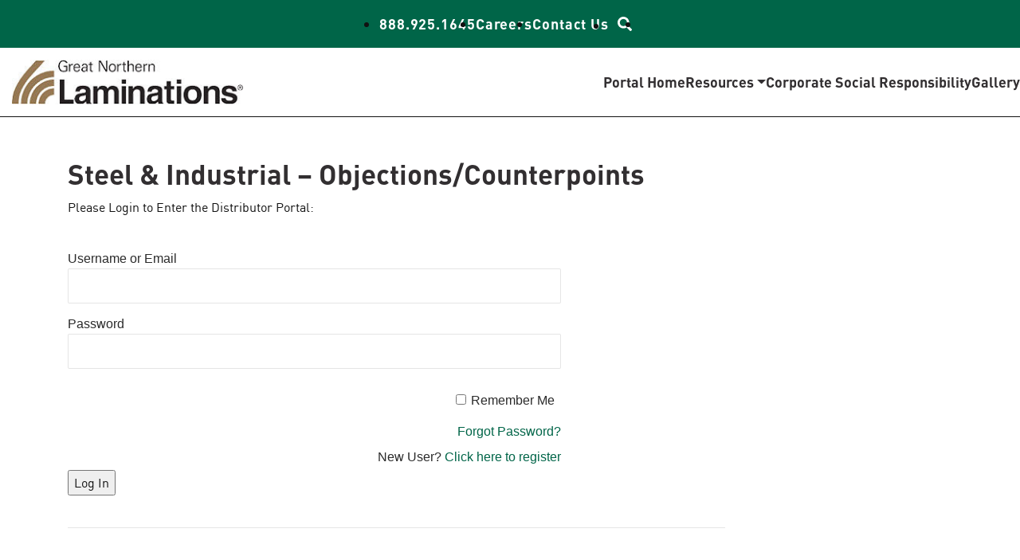

--- FILE ---
content_type: text/html; charset=UTF-8
request_url: https://www.laminationsonline.com/distributor-portal-welcome/steel/steel-industrial-objections-counterpoints/
body_size: 49719
content:
<!DOCTYPE html>
<html lang="en-US" itemscope itemtype="http://schema.org/WebPage">
<head><meta charset="UTF-8"><script>if(navigator.userAgent.match(/MSIE|Internet Explorer/i)||navigator.userAgent.match(/Trident\/7\..*?rv:11/i)){var href=document.location.href;if(!href.match(/[?&]nowprocket/)){if(href.indexOf("?")==-1){if(href.indexOf("#")==-1){document.location.href=href+"?nowprocket=1"}else{document.location.href=href.replace("#","?nowprocket=1#")}}else{if(href.indexOf("#")==-1){document.location.href=href+"&nowprocket=1"}else{document.location.href=href.replace("#","&nowprocket=1#")}}}}</script><script>(()=>{class RocketLazyLoadScripts{constructor(){this.v="2.0.4",this.userEvents=["keydown","keyup","mousedown","mouseup","mousemove","mouseover","mouseout","touchmove","touchstart","touchend","touchcancel","wheel","click","dblclick","input"],this.attributeEvents=["onblur","onclick","oncontextmenu","ondblclick","onfocus","onmousedown","onmouseenter","onmouseleave","onmousemove","onmouseout","onmouseover","onmouseup","onmousewheel","onscroll","onsubmit"]}async t(){this.i(),this.o(),/iP(ad|hone)/.test(navigator.userAgent)&&this.h(),this.u(),this.l(this),this.m(),this.k(this),this.p(this),this._(),await Promise.all([this.R(),this.L()]),this.lastBreath=Date.now(),this.S(this),this.P(),this.D(),this.O(),this.M(),await this.C(this.delayedScripts.normal),await this.C(this.delayedScripts.defer),await this.C(this.delayedScripts.async),await this.T(),await this.F(),await this.j(),await this.A(),window.dispatchEvent(new Event("rocket-allScriptsLoaded")),this.everythingLoaded=!0,this.lastTouchEnd&&await new Promise(t=>setTimeout(t,500-Date.now()+this.lastTouchEnd)),this.I(),this.H(),this.U(),this.W()}i(){this.CSPIssue=sessionStorage.getItem("rocketCSPIssue"),document.addEventListener("securitypolicyviolation",t=>{this.CSPIssue||"script-src-elem"!==t.violatedDirective||"data"!==t.blockedURI||(this.CSPIssue=!0,sessionStorage.setItem("rocketCSPIssue",!0))},{isRocket:!0})}o(){window.addEventListener("pageshow",t=>{this.persisted=t.persisted,this.realWindowLoadedFired=!0},{isRocket:!0}),window.addEventListener("pagehide",()=>{this.onFirstUserAction=null},{isRocket:!0})}h(){let t;function e(e){t=e}window.addEventListener("touchstart",e,{isRocket:!0}),window.addEventListener("touchend",function i(o){o.changedTouches[0]&&t.changedTouches[0]&&Math.abs(o.changedTouches[0].pageX-t.changedTouches[0].pageX)<10&&Math.abs(o.changedTouches[0].pageY-t.changedTouches[0].pageY)<10&&o.timeStamp-t.timeStamp<200&&(window.removeEventListener("touchstart",e,{isRocket:!0}),window.removeEventListener("touchend",i,{isRocket:!0}),"INPUT"===o.target.tagName&&"text"===o.target.type||(o.target.dispatchEvent(new TouchEvent("touchend",{target:o.target,bubbles:!0})),o.target.dispatchEvent(new MouseEvent("mouseover",{target:o.target,bubbles:!0})),o.target.dispatchEvent(new PointerEvent("click",{target:o.target,bubbles:!0,cancelable:!0,detail:1,clientX:o.changedTouches[0].clientX,clientY:o.changedTouches[0].clientY})),event.preventDefault()))},{isRocket:!0})}q(t){this.userActionTriggered||("mousemove"!==t.type||this.firstMousemoveIgnored?"keyup"===t.type||"mouseover"===t.type||"mouseout"===t.type||(this.userActionTriggered=!0,this.onFirstUserAction&&this.onFirstUserAction()):this.firstMousemoveIgnored=!0),"click"===t.type&&t.preventDefault(),t.stopPropagation(),t.stopImmediatePropagation(),"touchstart"===this.lastEvent&&"touchend"===t.type&&(this.lastTouchEnd=Date.now()),"click"===t.type&&(this.lastTouchEnd=0),this.lastEvent=t.type,t.composedPath&&t.composedPath()[0].getRootNode()instanceof ShadowRoot&&(t.rocketTarget=t.composedPath()[0]),this.savedUserEvents.push(t)}u(){this.savedUserEvents=[],this.userEventHandler=this.q.bind(this),this.userEvents.forEach(t=>window.addEventListener(t,this.userEventHandler,{passive:!1,isRocket:!0})),document.addEventListener("visibilitychange",this.userEventHandler,{isRocket:!0})}U(){this.userEvents.forEach(t=>window.removeEventListener(t,this.userEventHandler,{passive:!1,isRocket:!0})),document.removeEventListener("visibilitychange",this.userEventHandler,{isRocket:!0}),this.savedUserEvents.forEach(t=>{(t.rocketTarget||t.target).dispatchEvent(new window[t.constructor.name](t.type,t))})}m(){const t="return false",e=Array.from(this.attributeEvents,t=>"data-rocket-"+t),i="["+this.attributeEvents.join("],[")+"]",o="[data-rocket-"+this.attributeEvents.join("],[data-rocket-")+"]",s=(e,i,o)=>{o&&o!==t&&(e.setAttribute("data-rocket-"+i,o),e["rocket"+i]=new Function("event",o),e.setAttribute(i,t))};new MutationObserver(t=>{for(const n of t)"attributes"===n.type&&(n.attributeName.startsWith("data-rocket-")||this.everythingLoaded?n.attributeName.startsWith("data-rocket-")&&this.everythingLoaded&&this.N(n.target,n.attributeName.substring(12)):s(n.target,n.attributeName,n.target.getAttribute(n.attributeName))),"childList"===n.type&&n.addedNodes.forEach(t=>{if(t.nodeType===Node.ELEMENT_NODE)if(this.everythingLoaded)for(const i of[t,...t.querySelectorAll(o)])for(const t of i.getAttributeNames())e.includes(t)&&this.N(i,t.substring(12));else for(const e of[t,...t.querySelectorAll(i)])for(const t of e.getAttributeNames())this.attributeEvents.includes(t)&&s(e,t,e.getAttribute(t))})}).observe(document,{subtree:!0,childList:!0,attributeFilter:[...this.attributeEvents,...e]})}I(){this.attributeEvents.forEach(t=>{document.querySelectorAll("[data-rocket-"+t+"]").forEach(e=>{this.N(e,t)})})}N(t,e){const i=t.getAttribute("data-rocket-"+e);i&&(t.setAttribute(e,i),t.removeAttribute("data-rocket-"+e))}k(t){Object.defineProperty(HTMLElement.prototype,"onclick",{get(){return this.rocketonclick||null},set(e){this.rocketonclick=e,this.setAttribute(t.everythingLoaded?"onclick":"data-rocket-onclick","this.rocketonclick(event)")}})}S(t){function e(e,i){let o=e[i];e[i]=null,Object.defineProperty(e,i,{get:()=>o,set(s){t.everythingLoaded?o=s:e["rocket"+i]=o=s}})}e(document,"onreadystatechange"),e(window,"onload"),e(window,"onpageshow");try{Object.defineProperty(document,"readyState",{get:()=>t.rocketReadyState,set(e){t.rocketReadyState=e},configurable:!0}),document.readyState="loading"}catch(t){console.log("WPRocket DJE readyState conflict, bypassing")}}l(t){this.originalAddEventListener=EventTarget.prototype.addEventListener,this.originalRemoveEventListener=EventTarget.prototype.removeEventListener,this.savedEventListeners=[],EventTarget.prototype.addEventListener=function(e,i,o){o&&o.isRocket||!t.B(e,this)&&!t.userEvents.includes(e)||t.B(e,this)&&!t.userActionTriggered||e.startsWith("rocket-")||t.everythingLoaded?t.originalAddEventListener.call(this,e,i,o):(t.savedEventListeners.push({target:this,remove:!1,type:e,func:i,options:o}),"mouseenter"!==e&&"mouseleave"!==e||t.originalAddEventListener.call(this,e,t.savedUserEvents.push,o))},EventTarget.prototype.removeEventListener=function(e,i,o){o&&o.isRocket||!t.B(e,this)&&!t.userEvents.includes(e)||t.B(e,this)&&!t.userActionTriggered||e.startsWith("rocket-")||t.everythingLoaded?t.originalRemoveEventListener.call(this,e,i,o):t.savedEventListeners.push({target:this,remove:!0,type:e,func:i,options:o})}}J(t,e){this.savedEventListeners=this.savedEventListeners.filter(i=>{let o=i.type,s=i.target||window;return e!==o||t!==s||(this.B(o,s)&&(i.type="rocket-"+o),this.$(i),!1)})}H(){EventTarget.prototype.addEventListener=this.originalAddEventListener,EventTarget.prototype.removeEventListener=this.originalRemoveEventListener,this.savedEventListeners.forEach(t=>this.$(t))}$(t){t.remove?this.originalRemoveEventListener.call(t.target,t.type,t.func,t.options):this.originalAddEventListener.call(t.target,t.type,t.func,t.options)}p(t){let e;function i(e){return t.everythingLoaded?e:e.split(" ").map(t=>"load"===t||t.startsWith("load.")?"rocket-jquery-load":t).join(" ")}function o(o){function s(e){const s=o.fn[e];o.fn[e]=o.fn.init.prototype[e]=function(){return this[0]===window&&t.userActionTriggered&&("string"==typeof arguments[0]||arguments[0]instanceof String?arguments[0]=i(arguments[0]):"object"==typeof arguments[0]&&Object.keys(arguments[0]).forEach(t=>{const e=arguments[0][t];delete arguments[0][t],arguments[0][i(t)]=e})),s.apply(this,arguments),this}}if(o&&o.fn&&!t.allJQueries.includes(o)){const e={DOMContentLoaded:[],"rocket-DOMContentLoaded":[]};for(const t in e)document.addEventListener(t,()=>{e[t].forEach(t=>t())},{isRocket:!0});o.fn.ready=o.fn.init.prototype.ready=function(i){function s(){parseInt(o.fn.jquery)>2?setTimeout(()=>i.bind(document)(o)):i.bind(document)(o)}return"function"==typeof i&&(t.realDomReadyFired?!t.userActionTriggered||t.fauxDomReadyFired?s():e["rocket-DOMContentLoaded"].push(s):e.DOMContentLoaded.push(s)),o([])},s("on"),s("one"),s("off"),t.allJQueries.push(o)}e=o}t.allJQueries=[],o(window.jQuery),Object.defineProperty(window,"jQuery",{get:()=>e,set(t){o(t)}})}P(){const t=new Map;document.write=document.writeln=function(e){const i=document.currentScript,o=document.createRange(),s=i.parentElement;let n=t.get(i);void 0===n&&(n=i.nextSibling,t.set(i,n));const c=document.createDocumentFragment();o.setStart(c,0),c.appendChild(o.createContextualFragment(e)),s.insertBefore(c,n)}}async R(){return new Promise(t=>{this.userActionTriggered?t():this.onFirstUserAction=t})}async L(){return new Promise(t=>{document.addEventListener("DOMContentLoaded",()=>{this.realDomReadyFired=!0,t()},{isRocket:!0})})}async j(){return this.realWindowLoadedFired?Promise.resolve():new Promise(t=>{window.addEventListener("load",t,{isRocket:!0})})}M(){this.pendingScripts=[];this.scriptsMutationObserver=new MutationObserver(t=>{for(const e of t)e.addedNodes.forEach(t=>{"SCRIPT"!==t.tagName||t.noModule||t.isWPRocket||this.pendingScripts.push({script:t,promise:new Promise(e=>{const i=()=>{const i=this.pendingScripts.findIndex(e=>e.script===t);i>=0&&this.pendingScripts.splice(i,1),e()};t.addEventListener("load",i,{isRocket:!0}),t.addEventListener("error",i,{isRocket:!0}),setTimeout(i,1e3)})})})}),this.scriptsMutationObserver.observe(document,{childList:!0,subtree:!0})}async F(){await this.X(),this.pendingScripts.length?(await this.pendingScripts[0].promise,await this.F()):this.scriptsMutationObserver.disconnect()}D(){this.delayedScripts={normal:[],async:[],defer:[]},document.querySelectorAll("script[type$=rocketlazyloadscript]").forEach(t=>{t.hasAttribute("data-rocket-src")?t.hasAttribute("async")&&!1!==t.async?this.delayedScripts.async.push(t):t.hasAttribute("defer")&&!1!==t.defer||"module"===t.getAttribute("data-rocket-type")?this.delayedScripts.defer.push(t):this.delayedScripts.normal.push(t):this.delayedScripts.normal.push(t)})}async _(){await this.L();let t=[];document.querySelectorAll("script[type$=rocketlazyloadscript][data-rocket-src]").forEach(e=>{let i=e.getAttribute("data-rocket-src");if(i&&!i.startsWith("data:")){i.startsWith("//")&&(i=location.protocol+i);try{const o=new URL(i).origin;o!==location.origin&&t.push({src:o,crossOrigin:e.crossOrigin||"module"===e.getAttribute("data-rocket-type")})}catch(t){}}}),t=[...new Map(t.map(t=>[JSON.stringify(t),t])).values()],this.Y(t,"preconnect")}async G(t){if(await this.K(),!0!==t.noModule||!("noModule"in HTMLScriptElement.prototype))return new Promise(e=>{let i;function o(){(i||t).setAttribute("data-rocket-status","executed"),e()}try{if(navigator.userAgent.includes("Firefox/")||""===navigator.vendor||this.CSPIssue)i=document.createElement("script"),[...t.attributes].forEach(t=>{let e=t.nodeName;"type"!==e&&("data-rocket-type"===e&&(e="type"),"data-rocket-src"===e&&(e="src"),i.setAttribute(e,t.nodeValue))}),t.text&&(i.text=t.text),t.nonce&&(i.nonce=t.nonce),i.hasAttribute("src")?(i.addEventListener("load",o,{isRocket:!0}),i.addEventListener("error",()=>{i.setAttribute("data-rocket-status","failed-network"),e()},{isRocket:!0}),setTimeout(()=>{i.isConnected||e()},1)):(i.text=t.text,o()),i.isWPRocket=!0,t.parentNode.replaceChild(i,t);else{const i=t.getAttribute("data-rocket-type"),s=t.getAttribute("data-rocket-src");i?(t.type=i,t.removeAttribute("data-rocket-type")):t.removeAttribute("type"),t.addEventListener("load",o,{isRocket:!0}),t.addEventListener("error",i=>{this.CSPIssue&&i.target.src.startsWith("data:")?(console.log("WPRocket: CSP fallback activated"),t.removeAttribute("src"),this.G(t).then(e)):(t.setAttribute("data-rocket-status","failed-network"),e())},{isRocket:!0}),s?(t.fetchPriority="high",t.removeAttribute("data-rocket-src"),t.src=s):t.src="data:text/javascript;base64,"+window.btoa(unescape(encodeURIComponent(t.text)))}}catch(i){t.setAttribute("data-rocket-status","failed-transform"),e()}});t.setAttribute("data-rocket-status","skipped")}async C(t){const e=t.shift();return e?(e.isConnected&&await this.G(e),this.C(t)):Promise.resolve()}O(){this.Y([...this.delayedScripts.normal,...this.delayedScripts.defer,...this.delayedScripts.async],"preload")}Y(t,e){this.trash=this.trash||[];let i=!0;var o=document.createDocumentFragment();t.forEach(t=>{const s=t.getAttribute&&t.getAttribute("data-rocket-src")||t.src;if(s&&!s.startsWith("data:")){const n=document.createElement("link");n.href=s,n.rel=e,"preconnect"!==e&&(n.as="script",n.fetchPriority=i?"high":"low"),t.getAttribute&&"module"===t.getAttribute("data-rocket-type")&&(n.crossOrigin=!0),t.crossOrigin&&(n.crossOrigin=t.crossOrigin),t.integrity&&(n.integrity=t.integrity),t.nonce&&(n.nonce=t.nonce),o.appendChild(n),this.trash.push(n),i=!1}}),document.head.appendChild(o)}W(){this.trash.forEach(t=>t.remove())}async T(){try{document.readyState="interactive"}catch(t){}this.fauxDomReadyFired=!0;try{await this.K(),this.J(document,"readystatechange"),document.dispatchEvent(new Event("rocket-readystatechange")),await this.K(),document.rocketonreadystatechange&&document.rocketonreadystatechange(),await this.K(),this.J(document,"DOMContentLoaded"),document.dispatchEvent(new Event("rocket-DOMContentLoaded")),await this.K(),this.J(window,"DOMContentLoaded"),window.dispatchEvent(new Event("rocket-DOMContentLoaded"))}catch(t){console.error(t)}}async A(){try{document.readyState="complete"}catch(t){}try{await this.K(),this.J(document,"readystatechange"),document.dispatchEvent(new Event("rocket-readystatechange")),await this.K(),document.rocketonreadystatechange&&document.rocketonreadystatechange(),await this.K(),this.J(window,"load"),window.dispatchEvent(new Event("rocket-load")),await this.K(),window.rocketonload&&window.rocketonload(),await this.K(),this.allJQueries.forEach(t=>t(window).trigger("rocket-jquery-load")),await this.K(),this.J(window,"pageshow");const t=new Event("rocket-pageshow");t.persisted=this.persisted,window.dispatchEvent(t),await this.K(),window.rocketonpageshow&&window.rocketonpageshow({persisted:this.persisted})}catch(t){console.error(t)}}async K(){Date.now()-this.lastBreath>45&&(await this.X(),this.lastBreath=Date.now())}async X(){return document.hidden?new Promise(t=>setTimeout(t)):new Promise(t=>requestAnimationFrame(t))}B(t,e){return e===document&&"readystatechange"===t||(e===document&&"DOMContentLoaded"===t||(e===window&&"DOMContentLoaded"===t||(e===window&&"load"===t||e===window&&"pageshow"===t)))}static run(){(new RocketLazyLoadScripts).t()}}RocketLazyLoadScripts.run()})();</script>
	
	<meta name="viewport" content="width=device-width, initial-scale=1">
	<link rel="profile" href="http://gmpg.org/xfn/11">
	<link rel="pingback" href="https://www.laminationsonline.com/xmlrpc.php">

	<meta name='robots' content='noindex, follow' />
	<style></style>
	
	<!-- This site is optimized with the Yoast SEO plugin v26.1.1 - https://yoast.com/wordpress/plugins/seo/ -->
	<title>Steel &amp; Industrial - Objections/Counterpoints &#187; Laminations</title>
<link crossorigin data-rocket-preconnect href="https://www.gstatic.com" rel="preconnect">
<link crossorigin data-rocket-preconnect href="https://www.googletagmanager.com" rel="preconnect">
<link crossorigin data-rocket-preconnect href="https://lo.laminationsonline.com" rel="preconnect">
<link crossorigin data-rocket-preconnect href="https://fonts.googleapis.com" rel="preconnect">
<link crossorigin data-rocket-preconnect href="https://use.fontawesome.com" rel="preconnect">
<link crossorigin data-rocket-preconnect href="https://cdn.leadmanagerfx.com" rel="preconnect">
<link crossorigin data-rocket-preconnect href="https://greatnorthern.my.site.com" rel="preconnect">
<link crossorigin data-rocket-preconnect href="https://cdnjs.cloudflare.com" rel="preconnect">
<link crossorigin data-rocket-preconnect href="https://ajax.googleapis.com" rel="preconnect">
<link crossorigin data-rocket-preconnect href="https://www.google.com" rel="preconnect">
<link crossorigin data-rocket-preload as="font" href="https://www.laminationsonline.com/wp-content/themes/gnc-corp/inc/fonts/DIN-RegularAlternate.woff2" rel="preload">
<link crossorigin data-rocket-preload as="font" href="https://www.laminationsonline.com/wp-content/themes/gnc-corp/inc/fonts/DIN-Bold.woff" rel="preload">
<style id="wpr-usedcss">svg:not(:root).svg-inline--fa{overflow:visible}.svg-inline--fa{display:inline-block;font-size:inherit;height:1em;overflow:visible;vertical-align:-.125em}.svg-inline--fa.fa-w-10{width:.625em}.svg-inline--fa.fa-w-14{width:.875em}.svg-inline--fa.fa-w-16{width:1em}.svg-inline--fa.fa-w-18{width:1.125em}.fa-layers-text{display:inline-block;position:absolute;text-align:center}.fa-layers-text{left:50%;top:50%;-webkit-transform:translate(-50%,-50%);transform:translate(-50%,-50%);-webkit-transform-origin:center center;transform-origin:center center}img:is([sizes=auto i],[sizes^="auto," i]){contain-intrinsic-size:3000px 1500px}:root{--wp--preset--font-size--normal:16px;--wp--preset--font-size--huge:42px}.aligncenter{clear:both}.screen-reader-text{border:0;clip-path:inset(50%);height:1px;margin:-1px;overflow:hidden;padding:0;position:absolute;width:1px;word-wrap:normal!important}.screen-reader-text:focus{background-color:#ddd;clip-path:none;color:#444;display:block;font-size:1em;height:auto;left:5px;line-height:normal;padding:15px 23px 14px;text-decoration:none;top:5px;width:auto;z-index:100000}html :where(.has-border-color){border-style:solid}html :where([style*=border-top-color]){border-top-style:solid}html :where([style*=border-right-color]){border-right-style:solid}html :where([style*=border-bottom-color]){border-bottom-style:solid}html :where([style*=border-left-color]){border-left-style:solid}html :where([style*=border-width]){border-style:solid}html :where([style*=border-top-width]){border-top-style:solid}html :where([style*=border-right-width]){border-right-style:solid}html :where([style*=border-bottom-width]){border-bottom-style:solid}html :where([style*=border-left-width]){border-left-style:solid}html :where(img[class*=wp-image-]){height:auto;max-width:100%}:where(figure){margin:0 0 1em}html :where(.is-position-sticky){--wp-admin--admin-bar--position-offset:var(--wp-admin--admin-bar--height,0px)}@media screen and (max-width:600px){html :where(.is-position-sticky){--wp-admin--admin-bar--position-offset:0px}}:root{--wp-admin-theme-color:#3858e9;--wp-admin-theme-color--rgb:56,88,233;--wp-admin-theme-color-darker-10:#2145e6;--wp-admin-theme-color-darker-10--rgb:33,69,230;--wp-admin-theme-color-darker-20:#183ad6;--wp-admin-theme-color-darker-20--rgb:24,58,214;--wp-admin-border-width-focus:2px}:root{--wp-admin-theme-color:#007cba;--wp-admin-theme-color--rgb:0,124,186;--wp-admin-theme-color-darker-10:#006ba1;--wp-admin-theme-color-darker-10--rgb:0,107,161;--wp-admin-theme-color-darker-20:#005a87;--wp-admin-theme-color-darker-20--rgb:0,90,135;--wp-admin-border-width-focus:2px;--wp-block-synced-color:#7a00df;--wp-block-synced-color--rgb:122,0,223;--wp-bound-block-color:var(--wp-block-synced-color)}@media (min-resolution:192dpi){:root{--wp-admin-border-width-focus:1.5px}}:where(.wp-block-popup-maker-cta-button__link){border-radius:9999px;box-shadow:none;padding:1rem 2.25rem;text-decoration:none}:root :where(.wp-block-popup-maker-cta-button){font-family:inherit;font-size:var(--wp--preset--font-size--medium);font-style:normal;line-height:inherit}:root :where(.wp-block-popup-maker-cta-button .wp-block-popup-maker-cta-button__link.is-style-outline),:root :where(.wp-block-popup-maker-cta-button.is-style-outline>.wp-block-popup-maker-cta-button__link){border:1px solid;padding:calc(1rem - 1px) calc(2.25rem - 1px)}:root :where(.wp-block-popup-maker-cta-button .wp-block-popup-maker-cta-button__link.is-style-outline:not(.has-text-color)),:root :where(.wp-block-popup-maker-cta-button.is-style-outline>.wp-block-popup-maker-cta-button__link:not(.has-text-color)){color:currentColor}:root :where(.wp-block-popup-maker-cta-button .wp-block-popup-maker-cta-button__link.is-style-outline:not(.has-background)),:root :where(.wp-block-popup-maker-cta-button.is-style-outline>.wp-block-popup-maker-cta-button__link:not(.has-background)){background-color:#0000;background-image:none}:root :where(.wp-block-popup-maker-cta-button.is-style-outline>.wp-block-popup-maker-cta-button__link.wp-block-popup-maker-cta-button__link:not(.has-background):hover){background-color:color-mix(in srgb,var(--wp--preset--color--contrast) 5%,#0000)}@supports not (background-color:color-mix(in srgb,red 50%,blue)){:where(.wp-block-popup-maker-cta-button:not(.is-style-outline))>.wp-block-popup-maker-cta-button__link:not(.is-style-outline):hover{filter:brightness(.85)}:where(.wp-block-popup-maker-cta-button.is-style-outline>.wp-block-popup-maker-cta-button__link.wp-block-popup-maker-cta-button__link:not(.has-background):hover){filter:brightness(1.05)}}body{display:block}.simple-banner{width:100%;text-align:center;position:relative;display:block}.simple-banner .simple-banner-text{font-weight:700;padding:10px 20px;position:relative}.slick-loading .slick-list{background:var(--wpr-bg-9a0447d8-2c61-41cd-ac26-317e452d74e5) center center no-repeat #fff}.slick-track{position:relative;top:0;left:0;display:block;margin-left:auto;margin-right:auto}.wpostahs-slick-slider .slick-arrow:hover{border:2px solid #3d3735!important}.wpostahs-slick-slider span.slick-arrow svg{height:25px;width:25px;left:0;right:0;position:absolute;margin:0 auto;top:50%;transform:translateY(-50%);fill:#333}.wpostahs-slick-slider span.slick-arrow{position:absolute;z-index:9;padding:0!important;margin:0!important;display:inline-block;cursor:pointer!important;background-color:transparent!important;width:35px!important;height:35px!important;text-align:center;border:2px solid #ddd!important;border-radius:50%!important}.wpostahs-slick-slider .slick-dots{padding:0!important;margin:0!important;position:absolute;text-align:center}.wpostahs-slick-slider .slick-dots li button{text-indent:-99999px}.wpostahs-slick-slider .slick-dots li{list-style:none!important;display:inline-block!important;margin:0 5px!important;padding:0!important}.wpostahs-slick-slider .slick-dots li button{background:#fff!important;margin:0!important;padding:0!important;border:1px solid #000;border-radius:50%!important;width:13px!important;height:13px!important}.wpostahs-slick-slider .slick-dots li button:focus{outline:0!important}.wpostahs-slick-slider .slick-dots li.slick-active button{background:#444!important}.slick-image-slide{position:relative}.wpostahs-slick-slider .slick-image-slide img{width:100%;height:auto}.wpostahs-slick-slider .slick-image-slide{width:100%}.wpostahs-slick-slider .slick-next{right:0!important}.wpostahs-slick-slider .slick-prev{left:0!important}.wpostahs-slick-slider .slick-dots{left:15px!important;right:15px;text-align:center;bottom:0!important;position:relative}.wpsisac-slick-carousal.center .slick-slide img{opacity:.5;transform:scale(.7);transition:all .3s ease 0s}.wpsisac-slick-carousal.center .slick-current img{opacity:1;transform:scale(1)}.wpostahs-slider-design-1 .wpostahs-slick-slider .slick-arrow{top:50%!important;margin-top:-30px!important}.wpostahs-slider-design-1 .wpostahs-slider-nav-title.slick-current .wpostahs-main-title{position:relative;background:#2d72db}.wpostahs-slider-design-1 .wpostahs-slider-nav-title.slick-current .wpostahs-main-title:after,.wpostahs-slider-design-1 .wpostahs-slider-nav-title.slick-current .wpostahs-main-title:before{top:100%;left:50%;border:solid transparent;content:" ";height:0;width:0;position:absolute;pointer-events:none}.wpostahs-slider-design-1 .wpostahs-slider-nav-title.slick-current .wpostahs-main-title:after{border-color:rgba(136,183,213,0);border-top-color:#2d72db;border-width:10px;margin-left:-10px}.wpostahs-slider-design-1 .wpostahs-slider-nav-title.slick-current .wpostahs-main-title:before{border-color:rgba(194,225,245,0);border-top-color:#2d72db;border-width:16px;margin-left:-16px}.wpostahs-slider-design-1 .wpostahs-slider-nav-title.slick-current .wpostahs-main-title{color:#fff!important}.wpostahs-slider-design-1 .wpsisac-slick-carousal.center .slick-slide img{opacity:.5;transform:scale(.7);transition:all .3s ease 0s}.wpostahs-slider-design-1 .wpsisac-slick-carousal.center .slick-current img{opacity:1;transform:scale(1)}.wpostahs-slider-design-1 .slick-list{margin:0 30px}.wpostahs-slider-design-2 .wpostahs-slick-slider .slick-arrow{top:50%!important;margin-top:-30px!important}.wpostahs-slider-design-2 .wpostahs-slider-nav .slick-list.draggable::before{height:2px;content:'';width:640px;background:#d8dde7;position:absolute;top:39%;left:0;right:0;margin:0 auto}.wpostahs-slider-design-2 .wpostahs-slider-nav-title.slick-center .wpostahs-main-title::after,.wpostahs-slider-design-2 .wpostahs-slider-nav-title.slick-center .wpostahs-main-title::before{content:none}.wpostahs-slider-design-2 .wpostahs-slider-nav .slick-current .wpostahs-main-title button{border-color:#87b026;background:#87b026}.wpostahs-slider-design-2 .wpostahs-slider-nav .slick-current{color:#87b026;font-weight:700}.wpostahs-slider-design-2 .wpostahs-slider-nav.wpostahs-slick-slider .slick-track{margin:0 auto}@media only screen and (max-width:40em){.wpostahs-slider-design-2 .wpostahs-slick-slider .slick-prev{left:0!important}.wpostahs-slider-design-2 .wpostahs-slick-slider .slick-next{right:0!important}}:root{--blue:#007bff;--indigo:#6610f2;--purple:#6f42c1;--pink:#e83e8c;--red:#dc3545;--orange:#fd7e14;--yellow:#ffc107;--green:#28a745;--teal:#20c997;--cyan:#17a2b8;--white:#fff;--gray:#6c757d;--gray-dark:#343a40;--primary:#007bff;--secondary:#6c757d;--success:#28a745;--info:#17a2b8;--warning:#ffc107;--danger:#dc3545;--light:#f8f9fa;--dark:#343a40;--breakpoint-xs:0;--breakpoint-sm:576px;--breakpoint-md:768px;--breakpoint-lg:992px;--breakpoint-xl:1200px;--font-family-sans-serif:-apple-system,BlinkMacSystemFont,"Segoe UI",Roboto,"Helvetica Neue",Arial,sans-serif,"Apple Color Emoji","Segoe UI Emoji","Segoe UI Symbol";--font-family-monospace:SFMono-Regular,Menlo,Monaco,Consolas,"Liberation Mono","Courier New",monospace}*,::after,::before{box-sizing:border-box}html{font-family:sans-serif;line-height:1.15;-webkit-text-size-adjust:100%;-ms-text-size-adjust:100%;-ms-overflow-style:scrollbar;-webkit-tap-highlight-color:transparent}@-ms-viewport{width:device-width}article,dialog,footer,header,main,nav,section{display:block}body{margin:0;font-family:-apple-system,BlinkMacSystemFont,"Segoe UI",Roboto,"Helvetica Neue",Arial,sans-serif,"Apple Color Emoji","Segoe UI Emoji","Segoe UI Symbol";font-size:1rem;font-weight:400;line-height:1.5;color:#212529;text-align:left;background-color:#fff}[tabindex="-1"]:focus{outline:0!important}hr{box-sizing:content-box;height:0;overflow:visible}h1,h2,h3{margin-top:0;margin-bottom:.5rem}p{margin-top:0;margin-bottom:1rem}ul{margin-top:0;margin-bottom:1rem}ul ul{margin-bottom:0}strong{font-weight:bolder}sub,sup{position:relative;font-size:75%;line-height:0;vertical-align:baseline}sub{bottom:-.25em}sup{top:-.5em}a{color:#007bff;text-decoration:none;background-color:transparent;-webkit-text-decoration-skip:objects}a:hover{color:#0056b3;text-decoration:underline}a:not([href]):not([tabindex]){color:inherit;text-decoration:none}a:not([href]):not([tabindex]):focus,a:not([href]):not([tabindex]):hover{color:inherit;text-decoration:none}a:not([href]):not([tabindex]):focus{outline:0}code{font-family:monospace,monospace;font-size:1em}img{vertical-align:middle;border-style:none}svg:not(:root){overflow:hidden}table{border-collapse:collapse}caption{padding-top:.75rem;padding-bottom:.75rem;color:#6c757d;text-align:left;caption-side:bottom}label{display:inline-block;margin-bottom:.5rem}button{border-radius:0}button:focus{outline:dotted 1px;outline:-webkit-focus-ring-color auto 5px}button,input,optgroup,select,textarea{margin:0;font-family:inherit;font-size:inherit;line-height:inherit}button,input{overflow:visible}button,select{text-transform:none}[type=reset],[type=submit],button,html [type=button]{-webkit-appearance:button}[type=button]::-moz-focus-inner,[type=reset]::-moz-focus-inner,[type=submit]::-moz-focus-inner,button::-moz-focus-inner{padding:0;border-style:none}input[type=checkbox],input[type=radio]{box-sizing:border-box;padding:0}input[type=date],input[type=time]{-webkit-appearance:listbox}textarea{overflow:auto;resize:vertical}fieldset{min-width:0;padding:0;margin:0;border:0}legend{display:block;width:100%;max-width:100%;padding:0;margin-bottom:.5rem;font-size:1.5rem;line-height:inherit;color:inherit;white-space:normal}progress{vertical-align:baseline}[type=number]::-webkit-inner-spin-button,[type=number]::-webkit-outer-spin-button{height:auto}[type=search]{outline-offset:-2px;-webkit-appearance:none}[type=search]::-webkit-search-cancel-button,[type=search]::-webkit-search-decoration{-webkit-appearance:none}::-webkit-file-upload-button{font:inherit;-webkit-appearance:button}output{display:inline-block}template{display:none}[hidden]{display:none!important}h1,h2,h3{margin-bottom:.5rem;font-family:inherit;font-weight:500;line-height:1.2;color:inherit}h1{font-size:2.5rem}h2{font-size:2rem}h3{font-size:1.75rem}hr{margin-top:1rem;margin-bottom:1rem;border:0;border-top:1px solid rgba(0,0,0,.1)}code{font-family:SFMono-Regular,Menlo,Monaco,Consolas,"Liberation Mono","Courier New",monospace}code{font-size:87.5%;color:#e83e8c;word-break:break-word}a>code{color:inherit}.container{width:100%;padding-right:15px;padding-left:15px;margin-right:auto;margin-left:auto}@media (min-width:576px){.container{max-width:540px}}@media (min-width:768px){.container{max-width:720px}}@media (min-width:992px){.container{max-width:960px}}@media (min-width:1200px){.container{max-width:1140px}}.container-fluid{width:100%;padding-right:15px;padding-left:15px;margin-right:auto;margin-left:auto}.row{display:-webkit-box;display:-ms-flexbox;display:flex;-ms-flex-wrap:wrap;flex-wrap:wrap;margin-right:-15px;margin-left:-15px}.col-6,.col-md-12,.col-md-3,.col-md-4,.col-md-5,.col-md-7,.col-md-9{position:relative;width:100%;min-height:1px;padding-right:15px;padding-left:15px}.col-6{-webkit-box-flex:0;-ms-flex:0 0 50%;flex:0 0 50%;max-width:50%}@media (min-width:768px){.col-md-3{-webkit-box-flex:0;-ms-flex:0 0 25%;flex:0 0 25%;max-width:25%}.col-md-4{-webkit-box-flex:0;-ms-flex:0 0 33.333333%;flex:0 0 33.333333%;max-width:33.333333%}.col-md-5{-webkit-box-flex:0;-ms-flex:0 0 41.666667%;flex:0 0 41.666667%;max-width:41.666667%}.col-md-7{-webkit-box-flex:0;-ms-flex:0 0 58.333333%;flex:0 0 58.333333%;max-width:58.333333%}.col-md-9{-webkit-box-flex:0;-ms-flex:0 0 75%;flex:0 0 75%;max-width:75%}.col-md-12{-webkit-box-flex:0;-ms-flex:0 0 100%;flex:0 0 100%;max-width:100%}}.table{width:100%;max-width:100%;margin-bottom:1rem;background-color:transparent}.table td{padding:.75rem;vertical-align:top;border-top:1px solid #dee2e6}.table tbody+tbody{border-top:2px solid #dee2e6}.table .table{background-color:#fff}.form-control{display:block;width:100%;padding:.375rem .75rem;font-size:1rem;line-height:1.5;color:#495057;background-color:#fff;background-clip:padding-box;border:1px solid #ced4da;border-radius:.25rem;transition:border-color .15s ease-in-out,box-shadow .15s ease-in-out}.form-control::-ms-expand{background-color:transparent;border:0}.form-control:focus{color:#495057;background-color:#fff;border-color:#80bdff;outline:0;box-shadow:0 0 0 .2rem rgba(0,123,255,.25)}.form-control::-webkit-input-placeholder{color:#6c757d;opacity:1}.form-control::-moz-placeholder{color:#6c757d;opacity:1}.form-control:-ms-input-placeholder{color:#6c757d;opacity:1}.form-control::-ms-input-placeholder{color:#6c757d;opacity:1}.form-control::placeholder{color:#6c757d;opacity:1}.form-control:disabled{background-color:#e9ecef;opacity:1}select.form-control:not([size]):not([multiple]){height:calc(2.25rem + 2px)}select.form-control:focus::-ms-value{color:#495057;background-color:#fff}.btn{display:inline-block;font-weight:400;text-align:center;white-space:nowrap;vertical-align:middle;-webkit-user-select:none;-moz-user-select:none;-ms-user-select:none;user-select:none;border:1px solid transparent;padding:.375rem .75rem;font-size:1rem;line-height:1.5;border-radius:.25rem;transition:color .15s ease-in-out,background-color .15s ease-in-out,border-color .15s ease-in-out,box-shadow .15s ease-in-out}.btn:focus,.btn:hover{text-decoration:none}.btn.focus,.btn:focus{outline:0;box-shadow:0 0 0 .2rem rgba(0,123,255,.25)}.btn.disabled,.btn:disabled{opacity:.65}.btn:not(:disabled):not(.disabled){cursor:pointer}.btn:not(:disabled):not(.disabled).active,.btn:not(:disabled):not(.disabled):active{background-image:none}a.btn.disabled,fieldset:disabled a.btn{pointer-events:none}.btn-success{color:#fff;background-color:#28a745;border-color:#28a745}.btn-success:hover{color:#fff;background-color:#218838;border-color:#1e7e34}.btn-success.focus,.btn-success:focus{box-shadow:0 0 0 .2rem rgba(40,167,69,.5)}.btn-success.disabled,.btn-success:disabled{color:#fff;background-color:#28a745;border-color:#28a745}.btn-success:not(:disabled):not(.disabled).active,.btn-success:not(:disabled):not(.disabled):active,.show>.btn-success.dropdown-toggle{color:#fff;background-color:#1e7e34;border-color:#1c7430}.btn-success:not(:disabled):not(.disabled).active:focus,.btn-success:not(:disabled):not(.disabled):active:focus,.show>.btn-success.dropdown-toggle:focus{box-shadow:0 0 0 .2rem rgba(40,167,69,.5)}.fade{opacity:0;transition:opacity .15s linear}.fade.show{opacity:1}.collapse{display:none}.collapse.show{display:block}tr.collapse.show{display:table-row}tbody.collapse.show{display:table-row-group}.collapsing{position:relative;height:0;overflow:hidden;transition:height .35s ease}.dropdown,.dropup{position:relative}.dropdown-toggle::after{display:inline-block;width:0;height:0;margin-left:.255em;vertical-align:.255em;content:"";border-top:.3em solid;border-right:.3em solid transparent;border-bottom:0;border-left:.3em solid transparent}.dropdown-toggle:empty::after{margin-left:0}.dropdown-menu{position:absolute;top:100%;left:0;z-index:1000;display:none;float:left;min-width:10rem;padding:.5rem 0;margin:.125rem 0 0;font-size:1rem;color:#212529;text-align:left;list-style:none;background-color:#fff;background-clip:padding-box;border:1px solid rgba(0,0,0,.15);border-radius:.25rem}.dropup .dropdown-menu{margin-top:0;margin-bottom:.125rem}.dropup .dropdown-toggle::after{display:inline-block;width:0;height:0;margin-left:.255em;vertical-align:.255em;content:"";border-top:0;border-right:.3em solid transparent;border-bottom:.3em solid;border-left:.3em solid transparent}.dropup .dropdown-toggle:empty::after{margin-left:0}.dropright .dropdown-menu{margin-top:0;margin-left:.125rem}.dropright .dropdown-toggle::after{display:inline-block;width:0;height:0;margin-left:.255em;vertical-align:.255em;content:"";border-top:.3em solid transparent;border-bottom:.3em solid transparent;border-left:.3em solid}.dropright .dropdown-toggle:empty::after{margin-left:0}.dropright .dropdown-toggle::after{vertical-align:0}.dropleft .dropdown-menu{margin-top:0;margin-right:.125rem}.dropleft .dropdown-toggle::after{display:inline-block;width:0;height:0;margin-left:.255em;vertical-align:.255em;content:""}.dropleft .dropdown-toggle::after{display:none}.dropleft .dropdown-toggle::before{display:inline-block;width:0;height:0;margin-right:.255em;vertical-align:.255em;content:"";border-top:.3em solid transparent;border-right:.3em solid;border-bottom:.3em solid transparent}.dropleft .dropdown-toggle:empty::after{margin-left:0}.dropleft .dropdown-toggle::before{vertical-align:0}.dropdown-item{display:block;width:100%;padding:.25rem 1.5rem;clear:both;font-weight:400;color:#212529;text-align:inherit;white-space:nowrap;background-color:transparent;border:0}.dropdown-item:focus,.dropdown-item:hover{color:#16181b;text-decoration:none;background-color:#f8f9fa}.dropdown-item.active,.dropdown-item:active{color:#fff;text-decoration:none;background-color:#007bff}.dropdown-item.disabled,.dropdown-item:disabled{color:#6c757d;background-color:transparent}.dropdown-menu.show{display:block}.nav{display:-webkit-box;display:-ms-flexbox;display:flex;-ms-flex-wrap:wrap;flex-wrap:wrap;padding-left:0;margin-bottom:0;list-style:none}.nav-link{display:block;padding:.5rem 1rem}.nav-link:focus,.nav-link:hover{text-decoration:none}.nav-link.disabled{color:#6c757d}.navbar{position:relative;display:-webkit-box;display:-ms-flexbox;display:flex;-ms-flex-wrap:wrap;flex-wrap:wrap;-webkit-box-align:center;-ms-flex-align:center;align-items:center;-webkit-box-pack:justify;-ms-flex-pack:justify;justify-content:space-between;padding:.5rem 1rem}.navbar>.container,.navbar>.container-fluid{display:-webkit-box;display:-ms-flexbox;display:flex;-ms-flex-wrap:wrap;flex-wrap:wrap;-webkit-box-align:center;-ms-flex-align:center;align-items:center;-webkit-box-pack:justify;-ms-flex-pack:justify;justify-content:space-between}.navbar-nav{display:-webkit-box;display:-ms-flexbox;display:flex;-webkit-box-orient:vertical;-webkit-box-direction:normal;-ms-flex-direction:column;flex-direction:column;padding-left:0;margin-bottom:0;list-style:none}.navbar-nav .nav-link{padding-right:0;padding-left:0}.navbar-nav .dropdown-menu{position:static;float:none}.navbar-collapse{-ms-flex-preferred-size:100%;flex-basis:100%;-webkit-box-flex:1;-ms-flex-positive:1;flex-grow:1;-webkit-box-align:center;-ms-flex-align:center;align-items:center}.navbar-toggler{padding:.25rem .75rem;font-size:1.25rem;line-height:1;background-color:transparent;border:1px solid transparent;border-radius:.25rem}.navbar-toggler:focus,.navbar-toggler:hover{text-decoration:none}.navbar-toggler:not(:disabled):not(.disabled){cursor:pointer}@media (max-width:991.98px){.navbar-expand-lg>.container,.navbar-expand-lg>.container-fluid{padding-right:0;padding-left:0}}@media (min-width:992px){.navbar-expand-lg{-webkit-box-orient:horizontal;-webkit-box-direction:normal;-ms-flex-flow:row nowrap;flex-flow:row nowrap;-webkit-box-pack:start;-ms-flex-pack:start;justify-content:flex-start}.navbar-expand-lg .navbar-nav{-webkit-box-orient:horizontal;-webkit-box-direction:normal;-ms-flex-direction:row;flex-direction:row}.navbar-expand-lg .navbar-nav .dropdown-menu{position:absolute}.navbar-expand-lg .navbar-nav .dropdown-menu-right{right:0;left:auto}.navbar-expand-lg .navbar-nav .nav-link{padding-right:.5rem;padding-left:.5rem}.navbar-expand-lg>.container,.navbar-expand-lg>.container-fluid{-ms-flex-wrap:nowrap;flex-wrap:nowrap}.navbar-expand-lg .navbar-collapse{display:-webkit-box!important;display:-ms-flexbox!important;display:flex!important;-ms-flex-preferred-size:auto;flex-basis:auto}.navbar-expand-lg .navbar-toggler{display:none}.navbar-expand-lg .dropup .dropdown-menu{top:auto;bottom:100%}}.breadcrumb{display:-webkit-box;display:-ms-flexbox;display:flex;-ms-flex-wrap:wrap;flex-wrap:wrap;padding:.75rem 1rem;margin-bottom:1rem;list-style:none;background-color:#e9ecef;border-radius:.25rem}.alert{position:relative;padding:.75rem 1.25rem;margin-bottom:1rem;border:1px solid transparent;border-radius:.25rem}.progress{display:-webkit-box;display:-ms-flexbox;display:flex;height:1rem;overflow:hidden;font-size:.75rem;background-color:#e9ecef;border-radius:.25rem}.list-group{display:-webkit-box;display:-ms-flexbox;display:flex;-webkit-box-orient:vertical;-webkit-box-direction:normal;-ms-flex-direction:column;flex-direction:column;padding-left:0;margin-bottom:0}.list-group-item{position:relative;display:block;padding:.75rem 1.25rem;margin-bottom:-1px;background-color:#fff;border:1px solid rgba(0,0,0,.125)}.list-group-item:first-child{border-top-left-radius:.25rem;border-top-right-radius:.25rem}.list-group-item:last-child{margin-bottom:0;border-bottom-right-radius:.25rem;border-bottom-left-radius:.25rem}.list-group-item:focus,.list-group-item:hover{z-index:1;text-decoration:none}.list-group-item.disabled,.list-group-item:disabled{color:#6c757d;background-color:#fff}.list-group-item.active{z-index:2;color:#fff;background-color:#007bff;border-color:#007bff}.close{float:right;font-size:1.5rem;font-weight:700;line-height:1;color:#000;text-shadow:0 1px 0 #fff;opacity:.5}.close:focus,.close:hover{color:#000;text-decoration:none;opacity:.75}.close:not(:disabled):not(.disabled){cursor:pointer}button.close{padding:0;background-color:transparent;border:0;-webkit-appearance:none}.modal-open{overflow:hidden}.modal{position:fixed;top:0;right:0;bottom:0;left:0;z-index:1050;display:none;overflow:hidden;outline:0}.modal-open .modal{overflow-x:hidden;overflow-y:auto}.modal-dialog{position:relative;width:auto;margin:.5rem;pointer-events:none}.modal.fade .modal-dialog{transition:-webkit-transform .3s ease-out;transition:transform .3s ease-out;transition:transform .3s ease-out,-webkit-transform .3s ease-out;-webkit-transform:translate(0,-25%);transform:translate(0,-25%)}.modal.show .modal-dialog{-webkit-transform:translate(0,0);transform:translate(0,0)}.modal-content{position:relative;display:-webkit-box;display:-ms-flexbox;display:flex;-webkit-box-orient:vertical;-webkit-box-direction:normal;-ms-flex-direction:column;flex-direction:column;width:100%;pointer-events:auto;background-color:#fff;background-clip:padding-box;border:1px solid rgba(0,0,0,.2);border-radius:.3rem;outline:0}.modal-backdrop{position:fixed;top:0;right:0;bottom:0;left:0;z-index:1040;background-color:#000}.modal-backdrop.fade{opacity:0}.modal-backdrop.show{opacity:.5}.modal-header{display:-webkit-box;display:-ms-flexbox;display:flex;-webkit-box-align:start;-ms-flex-align:start;align-items:flex-start;-webkit-box-pack:justify;-ms-flex-pack:justify;justify-content:space-between;padding:1rem;border-bottom:1px solid #e9ecef;border-top-left-radius:.3rem;border-top-right-radius:.3rem}.modal-header .close{padding:1rem;margin:-1rem -1rem -1rem auto}.modal-title{margin-bottom:0;line-height:1.5}.modal-body{position:relative;-webkit-box-flex:1;-ms-flex:1 1 auto;flex:1 1 auto;padding:1rem}.modal-scrollbar-measure{position:absolute;top:-9999px;width:50px;height:50px;overflow:scroll}@media (min-width:576px){.modal-dialog{max-width:500px;margin:1.75rem auto}}.tooltip{position:absolute;z-index:1070;display:block;margin:0;font-family:-apple-system,BlinkMacSystemFont,"Segoe UI",Roboto,"Helvetica Neue",Arial,sans-serif,"Apple Color Emoji","Segoe UI Emoji","Segoe UI Symbol";font-style:normal;font-weight:400;line-height:1.5;text-align:left;text-align:start;text-decoration:none;text-shadow:none;text-transform:none;letter-spacing:normal;word-break:normal;word-spacing:normal;white-space:normal;line-break:auto;font-size:.875rem;word-wrap:break-word;opacity:0}.tooltip.show{opacity:.9}.tooltip .arrow{position:absolute;display:block;width:.8rem;height:.4rem}.tooltip .arrow::before{position:absolute;content:"";border-color:transparent;border-style:solid}.tooltip-inner{max-width:200px;padding:.25rem .5rem;color:#fff;text-align:center;background-color:#000;border-radius:.25rem}.popover{position:absolute;top:0;left:0;z-index:1060;display:block;max-width:276px;font-family:-apple-system,BlinkMacSystemFont,"Segoe UI",Roboto,"Helvetica Neue",Arial,sans-serif,"Apple Color Emoji","Segoe UI Emoji","Segoe UI Symbol";font-style:normal;font-weight:400;line-height:1.5;text-align:left;text-align:start;text-decoration:none;text-shadow:none;text-transform:none;letter-spacing:normal;word-break:normal;word-spacing:normal;white-space:normal;line-break:auto;font-size:.875rem;word-wrap:break-word;background-color:#fff;background-clip:padding-box;border:1px solid rgba(0,0,0,.2);border-radius:.3rem}.popover .arrow{position:absolute;display:block;width:1rem;height:.5rem;margin:0 .3rem}.popover .arrow::after,.popover .arrow::before{position:absolute;display:block;content:"";border-color:transparent;border-style:solid}.popover-header{padding:.5rem .75rem;margin-bottom:0;font-size:1rem;color:inherit;background-color:#f7f7f7;border-bottom:1px solid #ebebeb;border-top-left-radius:calc(.3rem - 1px);border-top-right-radius:calc(.3rem - 1px)}.popover-header:empty{display:none}.popover-body{padding:.5rem .75rem;color:#212529}.carousel{position:relative}.carousel-item{position:relative;display:none;-webkit-box-align:center;-ms-flex-align:center;align-items:center;width:100%;transition:-webkit-transform .6s ease;transition:transform .6s ease;transition:transform .6s ease,-webkit-transform .6s ease;-webkit-backface-visibility:hidden;backface-visibility:hidden;-webkit-perspective:1000px;perspective:1000px}.carousel-item-next,.carousel-item-prev,.carousel-item.active{display:block}.carousel-item-next,.carousel-item-prev{position:absolute;top:0}.carousel-item-next.carousel-item-left,.carousel-item-prev.carousel-item-right{-webkit-transform:translateX(0);transform:translateX(0)}@supports ((-webkit-transform-style:preserve-3d) or (transform-style:preserve-3d)){.carousel-item-next.carousel-item-left,.carousel-item-prev.carousel-item-right{-webkit-transform:translate3d(0,0,0);transform:translate3d(0,0,0)}}.active.carousel-item-right,.carousel-item-next{-webkit-transform:translateX(100%);transform:translateX(100%)}@supports ((-webkit-transform-style:preserve-3d) or (transform-style:preserve-3d)){.active.carousel-item-right,.carousel-item-next{-webkit-transform:translate3d(100%,0,0);transform:translate3d(100%,0,0)}}.active.carousel-item-left,.carousel-item-prev{-webkit-transform:translateX(-100%);transform:translateX(-100%)}@supports ((-webkit-transform-style:preserve-3d) or (transform-style:preserve-3d)){.active.carousel-item-left,.carousel-item-prev{-webkit-transform:translate3d(-100%,0,0);transform:translate3d(-100%,0,0)}}.carousel-indicators{position:absolute;right:0;bottom:10px;left:0;z-index:15;display:-webkit-box;display:-ms-flexbox;display:flex;-webkit-box-pack:center;-ms-flex-pack:center;justify-content:center;padding-left:0;margin-right:15%;margin-left:15%;list-style:none}.carousel-indicators li{position:relative;-webkit-box-flex:0;-ms-flex:0 1 auto;flex:0 1 auto;width:30px;height:3px;margin-right:3px;margin-left:3px;text-indent:-999px;background-color:rgba(255,255,255,.5)}.carousel-indicators li::before{position:absolute;top:-10px;left:0;display:inline-block;width:100%;height:10px;content:""}.carousel-indicators li::after{position:absolute;bottom:-10px;left:0;display:inline-block;width:100%;height:10px;content:""}.carousel-indicators .active{background-color:#fff}.border{border:1px solid #dee2e6!important}.float-right{float:right!important}.position-static{position:static!important}@supports ((position:-webkit-sticky) or (position:sticky)){.sticky-top{position:-webkit-sticky;position:sticky;top:0;z-index:1020}}.sr-only{position:absolute;width:1px;height:1px;padding:0;overflow:hidden;clip:rect(0,0,0,0);white-space:nowrap;-webkit-clip-path:inset(50%);clip-path:inset(50%);border:0}.text-center{text-align:center!important}.visible{visibility:visible!important}@media print{*,::after,::before{text-shadow:none!important;box-shadow:none!important}a:not(.btn){text-decoration:underline}img,tr{page-break-inside:avoid}h2,h3,p{orphans:3;widows:3}h2,h3{page-break-after:avoid}@page{size:a3}body{min-width:992px!important}.container{min-width:992px!important}.navbar{display:none}.table{border-collapse:collapse!important}.table td{background-color:#fff!important}}.slick-slider{position:relative;display:block;box-sizing:border-box;-webkit-user-select:none;-moz-user-select:none;-ms-user-select:none;user-select:none;-webkit-touch-callout:none;-khtml-user-select:none;-ms-touch-action:pan-y;touch-action:pan-y;-webkit-tap-highlight-color:transparent}.slick-list{position:relative;display:block;overflow:hidden;margin:0;padding:0}.slick-list:focus{outline:0}.slick-list.dragging{cursor:pointer;cursor:hand}.slick-slider .slick-list,.slick-slider .slick-track{-webkit-transform:translate3d(0,0,0);-moz-transform:translate3d(0,0,0);-ms-transform:translate3d(0,0,0);-o-transform:translate3d(0,0,0);transform:translate3d(0,0,0)}.slick-track{position:relative;top:0;left:0;display:block}.slick-track:after,.slick-track:before{display:table;content:''}.slick-track:after{clear:both}.slick-loading .slick-track{visibility:hidden}.slick-slide{display:none;float:left;height:100%;min-height:1px}[dir=rtl] .slick-slide{float:right}.slick-slide img{display:block}.slick-slide.slick-loading img{display:none}.slick-slide.dragging img{pointer-events:none}.slick-initialized .slick-slide{display:block}.slick-loading .slick-slide{visibility:hidden}.slick-vertical .slick-slide{display:block;height:auto;border:1px solid transparent}.slick-arrow.slick-hidden{display:none}.slick-loading .slick-list{background:var(--wpr-bg-cc3b0a27-8e62-4790-9b7d-e50555e6a72b) center center no-repeat #fff}.slick-next,.slick-prev{font-size:0;line-height:0;position:absolute;top:50%;display:block;width:20px;height:20px;padding:0;-webkit-transform:translate(0,-50%);-ms-transform:translate(0,-50%);transform:translate(0,-50%);cursor:pointer;color:transparent;border:none;outline:0;background:0 0}.slick-next:focus,.slick-next:hover,.slick-prev:focus,.slick-prev:hover{color:transparent;outline:0;background:0 0}.slick-next:focus:before,.slick-next:hover:before,.slick-prev:focus:before,.slick-prev:hover:before{opacity:1}.slick-next.slick-disabled:before,.slick-prev.slick-disabled:before{opacity:.25}.slick-next:before,.slick-prev:before{font-family:slick;font-size:20px;line-height:1;opacity:.75;color:#fff;-webkit-font-smoothing:antialiased;-moz-osx-font-smoothing:grayscale}.slick-prev{left:-25px}[dir=rtl] .slick-prev{right:-25px;left:auto}.slick-prev:before{content:'←'}[dir=rtl] .slick-prev:before{content:'→'}.slick-next{right:-25px}[dir=rtl] .slick-next{right:auto;left:-25px}.slick-next:before{content:'→'}[dir=rtl] .slick-next:before{content:'←'}.slick-dotted.slick-slider{margin-bottom:30px}.slick-dots{position:absolute;bottom:-25px;display:block;width:100%;padding:0;margin:0;list-style:none;text-align:center}.slick-dots li{position:relative;display:inline-block;width:20px;height:20px;margin:0 5px;padding:0;cursor:pointer}.slick-dots li button{font-size:0;line-height:0;display:block;width:20px;height:20px;padding:5px;cursor:pointer;color:transparent;border:0;outline:0;background:0 0}.slick-dots li button:focus,.slick-dots li button:hover{outline:0}.slick-dots li button:focus:before,.slick-dots li button:hover:before{opacity:1}.slick-dots li button:before{font-family:slick;font-size:6px;line-height:20px;position:absolute;top:0;left:0;width:20px;height:20px;content:'•';text-align:center;opacity:.25;color:#000;-webkit-font-smoothing:antialiased;-moz-osx-font-smoothing:grayscale}.slick-dots li.slick-active button:before{opacity:.75;color:#000}body.compensate-for-scrollbar{overflow:hidden}.fancybox-active{height:auto}.fancybox-is-hidden{left:-9999px;margin:0;position:absolute!important;top:-9999px;visibility:hidden}.fancybox-container{-webkit-backface-visibility:hidden;height:100%;left:0;outline:0;position:fixed;-webkit-tap-highlight-color:transparent;top:0;-ms-touch-action:manipulation;touch-action:manipulation;transform:translateZ(0);width:100%;z-index:99992}.fancybox-container *{box-sizing:border-box}.fancybox-bg,.fancybox-inner,.fancybox-stage{bottom:0;left:0;position:absolute;right:0;top:0}.fancybox-bg{background:#1e1e1e;opacity:0;transition-duration:inherit;transition-property:opacity;transition-timing-function:cubic-bezier(.47,0,.74,.71)}.fancybox-is-open .fancybox-bg{opacity:.9;transition-timing-function:cubic-bezier(.22,.61,.36,1)}.fancybox-caption,.fancybox-infobar,.fancybox-navigation .fancybox-button,.fancybox-toolbar{direction:ltr;opacity:0;position:absolute;transition:opacity .25s ease,visibility 0s ease .25s;visibility:hidden;z-index:99997}.fancybox-show-caption .fancybox-caption,.fancybox-show-infobar .fancybox-infobar,.fancybox-show-nav .fancybox-navigation .fancybox-button,.fancybox-show-toolbar .fancybox-toolbar{opacity:1;transition:opacity .25s ease 0s,visibility 0s ease 0s;visibility:visible}.fancybox-infobar{color:#ccc;font-size:13px;-webkit-font-smoothing:subpixel-antialiased;height:44px;left:0;line-height:44px;min-width:44px;mix-blend-mode:difference;padding:0 10px;pointer-events:none;top:0;-webkit-touch-callout:none;-webkit-user-select:none;-moz-user-select:none;-ms-user-select:none;user-select:none}.fancybox-toolbar{right:0;top:0}.fancybox-stage{direction:ltr;overflow:visible;transform:translateZ(0);z-index:99994}.fancybox-is-open .fancybox-stage{overflow:hidden}.fancybox-slide{-webkit-backface-visibility:hidden;display:none;height:100%;left:0;outline:0;overflow:auto;-webkit-overflow-scrolling:touch;padding:44px;position:absolute;text-align:center;top:0;transition-property:transform,opacity;white-space:normal;width:100%;z-index:99994}.fancybox-slide:before{content:"";display:inline-block;font-size:0;height:100%;vertical-align:middle;width:0}.fancybox-is-sliding .fancybox-slide,.fancybox-slide--current,.fancybox-slide--next,.fancybox-slide--previous{display:block}.fancybox-slide--image{overflow:hidden;padding:44px 0}.fancybox-slide--image:before{display:none}.fancybox-content{background:#fff;display:inline-block;margin:0;max-width:100%;overflow:auto;-webkit-overflow-scrolling:touch;padding:44px;position:relative;text-align:left;vertical-align:middle}.fancybox-slide--image .fancybox-content{animation-timing-function:cubic-bezier(.5,0,.14,1);-webkit-backface-visibility:hidden;background:0 0;background-repeat:no-repeat;background-size:100% 100%;left:0;max-width:none;overflow:visible;padding:0;position:absolute;top:0;transform-origin:top left;transition-property:transform,opacity;-webkit-user-select:none;-moz-user-select:none;-ms-user-select:none;user-select:none;z-index:99995}.fancybox-can-zoomOut .fancybox-content{cursor:zoom-out}.fancybox-can-zoomIn .fancybox-content{cursor:zoom-in}.fancybox-can-pan .fancybox-content,.fancybox-can-swipe .fancybox-content{cursor:grab}.fancybox-is-grabbing .fancybox-content{cursor:grabbing}.fancybox-image,.fancybox-spaceball{background:0 0;border:0;height:100%;left:0;margin:0;max-height:none;max-width:none;padding:0;position:absolute;top:0;-webkit-user-select:none;-moz-user-select:none;-ms-user-select:none;user-select:none;width:100%}.fancybox-spaceball{z-index:1}.fancybox-iframe,.fancybox-video{background:0 0;border:0;display:block;height:100%;margin:0;overflow:hidden;padding:0;width:100%}.fancybox-iframe{left:0;position:absolute;top:0}.fancybox-error{background:#fff;cursor:default;max-width:400px;padding:40px;width:100%}.fancybox-error p{color:#444;font-size:16px;line-height:20px;margin:0;padding:0}.fancybox-button{background:rgba(30,30,30,.6);border:0;border-radius:0;box-shadow:none;cursor:pointer;display:inline-block;height:44px;margin:0;padding:10px;position:relative;transition:color .2s;vertical-align:top;visibility:inherit;width:44px}.fancybox-button,.fancybox-button:link,.fancybox-button:visited{color:#ccc}.fancybox-button:hover{color:#fff}.fancybox-button:focus{outline:0}.fancybox-button.fancybox-focus{outline:dotted 1px}.fancybox-button[disabled],.fancybox-button[disabled]:hover{color:#888;cursor:default;outline:0}.fancybox-button div{height:100%}.fancybox-button svg{display:block;height:100%;overflow:visible;position:relative;width:100%}.fancybox-button svg path{fill:currentColor;stroke-width:0}.fancybox-button--fsenter svg:nth-child(2),.fancybox-button--fsexit svg:first-child,.fancybox-button--pause svg:first-child,.fancybox-button--play svg:nth-child(2){display:none}.fancybox-progress{background:#ff5268;height:2px;left:0;position:absolute;right:0;top:0;transform:scaleX(0);transform-origin:0;transition-property:transform;transition-timing-function:linear;z-index:99998}.fancybox-close-small{background:0 0;border:0;border-radius:0;color:#ccc;cursor:pointer;opacity:.8;padding:8px;position:absolute;right:-12px;top:-44px;z-index:401}.fancybox-close-small:hover{color:#fff;opacity:1}.fancybox-slide--image.fancybox-is-scaling .fancybox-content{overflow:hidden}.fancybox-is-scaling .fancybox-close-small,.fancybox-is-zoomable.fancybox-can-pan .fancybox-close-small{display:none}.fancybox-navigation .fancybox-button{background-clip:content-box;height:100px;opacity:0;position:absolute;top:calc(50% - 50px);width:70px}.fancybox-navigation .fancybox-button div{padding:7px}.fancybox-navigation .fancybox-button--arrow_left{left:0;left:env(safe-area-inset-left);padding:31px 26px 31px 6px}.fancybox-navigation .fancybox-button--arrow_right{padding:31px 6px 31px 26px;right:0;right:env(safe-area-inset-right)}.fancybox-caption{background:linear-gradient(0deg,rgba(0,0,0,.85) 0,rgba(0,0,0,.3) 50%,rgba(0,0,0,.15) 65%,rgba(0,0,0,.075) 75.5%,rgba(0,0,0,.037) 82.85%,rgba(0,0,0,.019) 88%,transparent);bottom:0;color:#eee;font-size:14px;font-weight:400;left:0;line-height:1.5;padding:75px 44px 25px;pointer-events:none;right:0;text-align:center;z-index:99996}@supports (padding:max(0px)){.fancybox-caption{padding:75px max(44px,env(safe-area-inset-right)) max(25px,env(safe-area-inset-bottom)) max(44px,env(safe-area-inset-left))}}.fancybox-caption--separate{margin-top:-50px}.fancybox-caption__body{max-height:50vh;overflow:auto;pointer-events:all}.fancybox-caption a,.fancybox-caption a:link,.fancybox-caption a:visited{color:#ccc;text-decoration:none}.fancybox-caption a:hover{color:#fff;text-decoration:underline}.fancybox-loading{animation:1s linear infinite a;background:0 0;border:4px solid #888;border-bottom-color:#fff;border-radius:50%;height:50px;left:50%;margin:-25px 0 0 -25px;opacity:.7;padding:0;position:absolute;top:50%;width:50px;z-index:99999}@keyframes a{to{transform:rotate(1turn)}}.fancybox-animated{transition-timing-function:cubic-bezier(0,0,.25,1)}@media (max-height:576px){.fancybox-slide{padding-left:6px;padding-right:6px}.fancybox-slide--image{padding:6px 0}.fancybox-close-small{right:-6px}.fancybox-slide--image .fancybox-close-small{background:#4e4e4e;color:#f2f4f6;height:36px;opacity:1;padding:6px;right:0;top:0;width:36px}.fancybox-caption{padding-left:12px;padding-right:12px}@supports (padding:max(0px)){.fancybox-caption{padding-left:max(12px,env(safe-area-inset-left));padding-right:max(12px,env(safe-area-inset-right))}}}.fancybox-share{background:#f4f4f4;border-radius:3px;max-width:90%;padding:30px;text-align:center}.fancybox-share h1{color:#222;font-size:35px;font-weight:700;margin:0 0 20px}.fancybox-share p{margin:0;padding:0}.fancybox-share__button{border:0;border-radius:3px;display:inline-block;font-size:14px;font-weight:700;line-height:40px;margin:0 5px 10px;min-width:130px;padding:0 15px;text-decoration:none;transition:all .2s;-webkit-user-select:none;-moz-user-select:none;-ms-user-select:none;user-select:none;white-space:nowrap}.fancybox-share__button:link,.fancybox-share__button:visited{color:#fff}.fancybox-share__button:hover{text-decoration:none}.fancybox-share__button--fb{background:#3b5998}.fancybox-share__button--fb:hover{background:#344e86}.fancybox-share__button--pt{background:#bd081d}.fancybox-share__button--pt:hover{background:#aa0719}.fancybox-share__button--tw{background:#1da1f2}.fancybox-share__button--tw:hover{background:#0d95e8}.fancybox-share__button svg{height:25px;margin-right:7px;position:relative;top:-1px;vertical-align:middle;width:25px}.fancybox-share__button svg path{fill:#fff}.fancybox-share__input{background:0 0;border:0;border-bottom:1px solid #d7d7d7;border-radius:0;color:#5d5b5b;font-size:14px;margin:10px 0 0;outline:0;padding:10px 15px;width:100%}.fancybox-thumbs{background:#ddd;bottom:0;display:none;margin:0;-webkit-overflow-scrolling:touch;-ms-overflow-style:-ms-autohiding-scrollbar;padding:2px 2px 4px;position:absolute;right:0;-webkit-tap-highlight-color:transparent;top:0;width:212px;z-index:99995}.fancybox-show-thumbs .fancybox-thumbs{display:block}.fancybox-show-thumbs .fancybox-inner{right:212px}@media (max-width:576px){.fancybox-thumbs{width:110px}.fancybox-show-thumbs .fancybox-inner{right:110px}}:root{--branded-green:#156548;--branded-black:#322f31}*{word-break:break-word}.custom-gallery__modal{display:none}.filters.label{border-bottom:1px solid var(--branded-black)}.custom-gallery__btn-enlarge-photo button{background-color:#fff;border:none;margin-top:10px;padding:3px 15px;color:var(--branded-green);cursor:pointer}.custom-gallery__item{height:100%;position:relative}.custom-gallery__item a::before{content:'';top:0;left:0;background:#156548;background:radial-gradient(circle,rgba(21,101,72,.9220063025210083) 0,rgba(21,101,72,.4906337535014006) 100%);width:100%;height:100%;opacity:0;position:absolute;pointer-events:none;transition:all .2s ease-out}.custom-gallery__close{position:absolute;right:0}.custom-gallery__btn-enlarge-photo button:focus{outline:0}.custom-gallery__modal.custom-gallery__active-class{display:flex;align-items:center;justify-content:center;position:fixed;z-index:9999999999999;top:0;left:0;background:#000000a8;height:100%;width:100%}.custom-gallery__filter-wrap{display:none}@media (min-width:600px){.custom-gallery__filter-wrap{display:block}.custom-gallery__filter-button{display:none!important}}.custom-gallery__filter-wrap.is-toggled{display:block}.custom-gallery__filter-button{margin-left:auto;margin-bottom:0!important;display:block;color:#fff;background-color:#a98a5b;border-color:#a98a5b;border-radius:0;padding:5px 15px;font-size:15px;border:none}.progress{height:100%;border-radius:0;margin-bottom:1.5rem;background-color:#156548}img.mfp-img{max-width:300px!important;max-height:300px!important}@media (min-width:600px){img.mfp-img{max-width:500px!important;max-height:500px!important}}@media (min-width:768px){img.mfp-img{max-width:600px!important;max-height:600px!important}}@media (min-width:1025px){img.mfp-img{max-width:800px!important;max-height:800px!important}}#backToTop{position:fixed;background-color:#156548;right:-43px;top:50%;transform:rotate(-90deg);border:none;padding:10px 15px 9px;text-transform:uppercase;z-index:99999;box-shadow:0 3px 0 #0000002b;color:#fff;line-height:1;display:none}.isscroll{display:block!important}.open-chat{align-items:center;background:#d37b4f;background:linear-gradient(90deg,#312f31 0,#016548 100%);border-radius:50px;bottom:30px;box-shadow:0 3px 25px rgba(246,149,100,.39);color:#fff;cursor:pointer;display:flex;font-size:20px;font-weight:700;height:54px;padding:0 10px;position:fixed;right:50px;transition:all ease .3s;z-index:14}.open-chat:hover{background:#312f31;background:linear-gradient(90deg,#016548 0,#312f31 100%)}.open-chat img{margin-right:10px;width:40px;height:40px;object-fit:contain}.banner-with-background-image-v2{position:relative;padding-top:100px!important;padding-bottom:100px;overflow:hidden}.overlay-background__imge{max-width:100%;width:100%;height:100%;position:relative}.overly-background__brown{width:100%;height:100%;background-color:#a98a5b;max-width:50%;display:none}@media(min-width :768px){.overlay-background__imge{max-width:50%}.overly-background__brown{display:block}}@media(min-width :1200px){.banner-with-background-image-v2{padding-top:140px!important;padding-bottom:125px}.banner-inner-content{padding-left:14%}:is(.btn + .btn){margin-left:10px;margin-top:0}}.banner-cta-button{display:flex;flex-direction:column;gap:15px;justify-content:flex-start}@media(min-width :768px){.banner-cta-button{display:flex;flex-direction:row;align-items:flex-start;gap:20px;max-width:454px;width:100%}}.btn{padding:10px 20px!important;font-size:18px!important;font-weight:600;display:block}@media(min-width :768px){.btn{display:inline-block}}.btn+.btn{margin-left:0;margin-top:20px}.btn.btn-green{background:#006548;border:2px solid #006548;color:#fff}.btn.btn-green:hover{background-color:transparent;border:2px solid #006548;color:#006548}.btn.btn-brown{background:#a98a5b;border:2px solid #a98a5b;color:#fff;white-space:break-spaces}.btn.btn-brown:hover{background-color:transparent;border:2px solid #a98a5b;color:#a98a5b}.btn.btn-white{background:#fff;border:2px solid #fff;color:#322f31}.btn.btn-white:hover{background-color:transparent;border:2px solid #fff;color:#fff}.resource-item__container{margin-bottom:30px}.resource-item__container:hover span{display:block}@media(min-width :1200px){.resource-item__container{margin-top:0}}.resource-item__container:hover .resouces-item::before{position:absolute;content:'';top:0;left:0;width:100%;height:100%;background-color:rgb(0 101 72 / 69%);font-weight:600}.resource-item__container:hover .resources-icon svg path{fill:#006548!important}.resource-item__container:hover .resources-icon svg g{opacity:1!important}.resource-item__container:hover .resources-heading h3{color:#006548}.resouces-item span{padding:10px 20px;background-color:#fff;border:2px solid #fff;color:#322f31;position:absolute;display:block;top:50%;left:50%;font-weight:600;max-width:211px;width:100%;transform:translate(-50%,-50%);transition:all .3s ease;font-family:DIN-Bold;text-align:center}@media(min-width:768px){:is(.resouces-item span){display:none}}:is(.resouces-item span):hover{background-color:transparent;border:2px solid #fff;color:#fff}.resources-heading{margin-top:10px;display:flex;font-size:24px;font-weight:600;align-items:center;justify-content:flex-start;gap:15px}@media(min-width :768px){.resources-heading{margin-top:20px}}.image-card__container{padding-bottom:40px;padding-bottom:40px}.half-image-right__large{position:relative;max-width:100%}@media(min-width :1200px){.image-card__container{padding-bottom:100px;padding-top:100px}.half-image-right__large{margin-right:0;margin-left:auto;max-width:508px;height:auto}.half-image-content-left{padding-right:90px}}.half-image-right__small{max-width:300px;margin-left:auto;margin-right:auto}.full-cta__container{padding-top:40px;padding-bottom:40px;position:relative}.full-cta__container .container{display:flex;flex-direction:column;max-width:1200px}@media(min-width :1200px){.half-image-right__small{max-width:216px;height:280px;margin-left:0;margin-right:auto;margin-top:-154px;z-index:3;position:relative}.full-cta__container{padding-top:95px;padding-bottom:95px}:is(.full-cta__container .container){display:flex;flex-direction:row;align-items:center;justify-content:center;gap:32px}}.half-image-content-right{display:flex;flex-direction:column;margin-top:40px;gap:20px}.full-cta__container .headings h2{font-size:32px;color:#fff;font-weight:600}.content-carousel-container{background-color:#f8f1e7;padding-top:40px;padding-bottom:40px}@media(min-width :768px){.half-image-content-right{display:inline;margin-top:0;gap:0}:is(.full-cta__container .headings h2){font-size:40px}.content-carousel-container{padding-top:100px;padding-bottom:100px}}.content-carousel-container .slick-slide{margin:0 15px}.content-carousel-container .slick-list{margin:0 -15px}.content-carousel-container .slick-prev:before{content:url('https://www.laminationsonline.com/wp-content/themes/gnc-corp/assets/images/slider-button.svg')!important;opacity:1!important}.content-carousel-container .slick-prev{left:-9px}:is(.content-carousel-container .slick-prev):hover{opacity:.8}.content-carousel-container .slick-next{right:31px}@media(min-width :800px){:is(.content-carousel-container .slick-prev){left:-100px}:is(.content-carousel-container .slick-next){right:-60px}}:is(.content-carousel-container .slick-next):hover{opacity:.8}.content-carousel-container .slick-next:before{content:url('https://www.laminationsonline.com/wp-content/themes/gnc-corp/assets/images/slider-button-next.svg')!important;opacity:1!important}.content-slider-view-more{display:flex;gap:5px;color:#006548;font-size:18px;font-weight:700;align-items:center;cursor:pointer;justify-content:center}.content-slider-view-more .toggle-text{font-weight:700;font-size:17px;font-family:DIN-Bold}.js-content-slider__carousel{padding-left:60px;padding-right:60px}@media(min-width :1200px){.js-content-slider__carousel{padding-left:0;padding-right:0}}.download-block-container{padding-top:40px;padding-bottom:40px}@media(min-width :768px){.download-block-container{padding-top:100px;padding-bottom:100px}:is(.link-item-card a){max-width:160px}}.page-template-page-distributor-portal-welcome-v2 ul.social li a{background:#fff;color:#a98a5b}:is(.page-template-page-distributor-portal-welcome-v2 ul.social li a):hover{background:#a98a5b;color:#fff}.link-item-card{padding:20px 32px;background-color:#fff;display:flex;gap:32px;align-items:flex-start;margin-bottom:30px;flex-direction:column}.link-item-card a{width:100%}.info-button .info-content{display:none;position:absolute;right:0;top:31px;padding:10px 20px;font-size:14px;background-color:#fff;height:auto;width:264px;z-index:3;box-shadow:1px 1px 3px #00000017}.info-content svg{position:absolute;top:7px;left:-12px;display:none}@media(min-width :1784px){:is(.info-button .info-content){right:-285px;top:0}:is(.info-content svg){display:block}}.content-title-container{position:relative;padding-top:40px;padding-bottom:30px}.background-color-headings::before{left:-95%;content:'';position:absolute;top:0;height:100%;width:100%;background-color:#a98a5b}.content-title-headings h2{font-size:36px;color:#fff;font-weight:600}@media(min-width :1200px){.link-item-card{flex-direction:row;align-items:center}.content-title-container{padding-top:100px;padding-bottom:30px}:is(.content-title-headings h2){font-size:40px}}.content-title-container .flex-end{display:flex;align-items:flex-end;margin-top:20px}@media(min-width :768px){:is(.background-color-headings::before){left:-97%}:is(.content-title-container .flex-end){margin-top:0}}.tab-content-container+.content-list-container{margin-top:-20px}@media (min-width:768px){:is(.tab-content-container + .content-list-container){margin-top:-50px}}.tab-content-container{padding-top:40px;padding-bottom:40px;background-color:#f4f4f4}.tab-content-container .tab-accordion__panel__content{padding:20px;border:none}.content-video__inner-item svg{top:50%;left:50%;position:absolute;transform:translate(-50%,-50%);transition:all ease .3s;width:50px}@media(min-width :768px){.tab-content-container{padding-top:100px;padding-bottom:100px}:is(.content-video__inner-item svg){width:auto}:is(.js-content-video__list-thumb .slick-prev){left:-44px}}.js-content-video__list,.js-content-video__list-thumb{height:auto}.js-content-video__list{margin-bottom:25px}.js-content-video__list-thumb{max-width:495px;width:100%;margin:0 auto}.js-content-video__list-thumb .slick-slide{margin:0 5px}.js-content-video__list-thumb .slick-list{margin:0 -5px}@media(min-width :1200px){:is(.tab-content-container .tab-accordion__panel__content){padding:0}:is(.js-content-video__list-thumb .slick-slide){margin:0 30px}:is(.js-content-video__list-thumb .slick-list){margin:0 -30px}}.js-content-video__list-thumb .slick-prev{left:-17px;height:50px;z-index:2}.js-content-video__list-thumb .slick-next{right:5px;height:50px}@media(min-width :768px){:is(.js-content-video__list-thumb .slick-next){right:-22px}}.js-content-video__list-thumb .slick-prev:before{content:'';background-image:var(--wpr-bg-05a411b6-0380-402e-b445-90bb783e91c4)!important;opacity:1!important;background-size:30px 30px;width:40px;height:40px;display:block;background-repeat:no-repeat;background-position:5px 5px}.js-content-video__list-thumb .slick-next:before{content:'';background-image:var(--wpr-bg-e75af216-4ba7-49f0-ab7b-cc0249905dd4)!important;opacity:1!important;background-size:30px 30px;width:40px;height:40px;display:block;background-repeat:no-repeat;background-position:5px 5px}.header-top-nav ul{display:flex;align-items:center;flex-direction:row;gap:50px}.header-top-nav ul li a{color:#fff;font-weight:700}.white+.white{padding-top:0;margin-top:0}@font-face{font-display:swap;font-family:DIN-Bold;src:url("https://www.laminationsonline.com/wp-content/themes/gnc-corp/inc/fonts/DIN-Bold.woff") format("woff");font-weight:400;font-style:normal}@font-face{font-display:swap;font-family:DIN-Regular;src:url("https://www.laminationsonline.com/wp-content/themes/gnc-corp/inc/fonts/DIN-Regular.woff") format("woff");font-weight:400;font-style:normal}@font-face{font-display:swap;font-family:DIN-RegularAlternate;src:url('https://www.laminationsonline.com/wp-content/themes/gnc-corp/inc/fonts/DIN-RegularAlternate.woff2') format('woff2');font-weight:400;font-style:normal}body,button,input,textarea{font-family:DIN-RegularAlternate!important;font-size:16px}ul li{font-family:DIN-RegularAlternate;font-size:18px}#page{display:flex;flex-direction:column;min-height:100vh}.site-header{position:sticky;top:0;left:0;z-index:999;background-color:#fff}#footer{margin-top:auto}section ul li::marker{color:#a9895b}section ul:not(.nav,.menu){padding:0;margin-top:20px;list-style-type:square}section ul:not(.nav,.menu) li{margin-bottom:20px;position:relative;padding-left:0}:root{--desktop:1200px;--table:768px}h1{font-size:40px;font-family:DIN-LightAlternate}@media (min-width:768px){h1{font-size:69px}:is(.masthead-banner-global-container h1){font-size:55px}}h2,h3{font-family:DIN-Bold;margin-bottom:1rem}p{font-family:DIN-RegularAlternate;font-size:18px}p a:not(.button){display:inline-block;font-family:DIN-bold;font-weight:700}.masthead-banner-global-container h1{font-size:32px}.button{padding:10px 25px;font-size:18px;font-family:DIN-Bold;letter-spacing:.05em;display:inline-block}.button-brown{background-color:#a9895b;color:#fff;border:1px solid #a9895b}.button-brown:hover{background-color:#fff;color:#a9895b;border:1px solid #a9895b}.button-green{background-color:#006548;color:#fff;border:1px solid #006548;display:inline-block}.button-green:hover{background-color:#fff;color:#006548;border:1px solid #006548}.button-tertiary{color:#a9895b;display:inline-block;position:relative;padding-right:30px}.button-tertiary:hover{color:#a9895b;opacity:.9}.button{align-self:flex-start;margin-bottom:15px;margin-right:20px}.button:last-child{margin-bottom:0;margin-right:0}.frm_final_submit{background-color:#006548!important;color:#fff!important;border:1px solid #006548!important;display:inline-block;margin-bottom:0}.frm_final_submit:hover{background-color:#fff!important;color:#006548!important;border:1px solid #006548!important}.header-top-nav{padding:10px 20px;background-color:#006548}.header-top-nav .container-fluid{max-width:1612px;display:flex;justify-content:center}@media (min-width:768px){:is(.header-top-nav .container-fluid){justify-content:flex-end}}.header-bottom-nav .container-fluid{max-width:1612px}.header-top-nav ul{display:flex;align-items:center;flex-direction:row;gap:50px;margin:0;padding:0}.header-top-nav ul li::marker{color:transparent}.header-top-nav ul li a{color:#fff;font-weight:700;font-family:DIN-Bold;font-size:18px;letter-spacing:.05em}@media (max-width:767px){:is(.header-top-nav ul li):not(.header-top-link-contact){display:none}}@media (min-width:768px){:is(.header-top-nav ul li){display:block}.header-top-link-contact:is(.header-top-nav ul li){display:none}}.header-top-links{display:inline-block}.header-top-links .icon-search{display:flex;align-items:center;justify-content:center;background-color:transparent;margin-left:0;cursor:pointer;transition:.35s}:is(.header-top-links .icon-search):hover{color:#ccba9e}:is(.header-top-links .icon-search) svg{width:24px;height:24px}.header-bottom-navigation{display:flex;align-items:center;justify-content:flex-end;padding:0!important}.header-bottom-nav{border-bottom:1px solid}@media (min-width:992px){.header-bottom-nav{display:flex;justify-content:space-between;align-items:center;min-height:116px}:is(.site-header .button){padding:6px 25px!important}}#bs-example-navbar-collapse-1,.header-bottom-nav .navbar{background:0 0;height:100%}.header-bottom-nav .navbar ul.navbar-nav{padding:0;row-gap:10px;column-gap:40px;height:100%;display:flex;align-items:center;justify-content:flex-end}.header-bottom-nav .navbar ul.navbar-nav>li{height:100%;display:flex;align-items:center;flex:0 0 auto;flex-grow:0!important}.header-bottom-nav .navbar .navbar-nav>li>a:not(.button){color:#322f31;padding:0}.site-header .button{border:1px solid transparent;transition:.35s}.button-white:is(.site-header .button){background-color:#fff;color:#006548}.button-white:is(.site-header .button):hover{border:1px solid #fff!important;color:#fff!important;background-color:transparent}.button-green:is(.site-header .button):hover{border:1px solid #006548!important;color:#006548!important;background-color:transparent}.header-bottom-nav .navbar li a{font-family:DIN-Bold;font-size:18px}.header-bottom-nav .navbar-toggler:not(:disabled):not(.disabled){color:#322f31;font-size:30px}#footer{position:relative}#footer .container-fluid{max-width:1612px}.footer-graphics{position:absolute;bottom:0;right:0}.footer-nav-links{display:flex;justify-content:space-between;flex-direction:column;flex-wrap:wrap;gap:20px}@media (min-width:768px){.footer-nav-links{flex-direction:row}}@media (min-width:1200px){.footer-nav-links{gap:0}}.footer-nav-links>div{display:flex;flex-direction:column}.footer-nav-links>div h3{font-size:22px;font-family:DIN-Bold;margin-bottom:15px;color:#fff}.footer-nav-links ul:not(.social) li a{font-size:18px;font-family:DIN-Regular;color:#fff!important;display:inline-block}.footer-nav-links ul.social{margin-top:12px!important}.footer-nav-links ul li{text-align:left!important}.footer-nav-links ul:not(.social){display:flex;flex-direction:column}.footer-nav-buttons{display:flex;justify-content:flex-start;flex-wrap:wrap;align-items:flex-start;gap:20px;margin-top:20px}@media (min-width:768px){.footer-nav-buttons{justify-content:flex-end;align-items:flex-start;margin-top:0;flex-direction:column}}.footer-nav-buttons a.btn{margin-top:0}.contact-links>a{font-size:18px;font-family:DIN-Regular;color:#fff}.location-links{color:#c0a887!important;font-family:DIN-Bold!important}.copy-right-content{margin-top:30px}.copy-right-content p{margin-bottom:0;font-family:DIN-Regular;color:#b5b4b5}footer#footer .row{position:relative;z-index:3}.banner-half-content-image .banner-content{padding-top:60px;padding-bottom:60px;max-width:777px;margin-left:auto}.banner-content h1{max-width:600px;font-size:40px;margin-bottom:30px}@media (min-width:1200px){.footer-nav-buttons{flex-direction:row}:is(.banner-content h1){font-size:69px}}.banner-half-content-image img{height:100%;width:100%;-o-object-fit:cover;object-fit:cover;-o-object-position:right;object-position:right;position:absolute;top:0;left:0;height:320px}@media (min-width:768px){.copy-right-content{margin-top:70px}:is(.banner-half-content-image .banner-content){padding-top:160px;padding-bottom:160px}:is(.banner-half-content-image img){height:100%}}.banner-footer{background-color:#a9895b;padding-top:40px;padding-bottom:40px;color:#fff;position:relative}@media (min-width:768px){.banner-footer{padding-top:70px;padding-bottom:70px}}.half-two-image-content{padding-top:60px;padding-bottom:60px;background-color:#ebebeb}.half-two-image{position:relative;overflow:hidden;display:flex;gap:15px;margin-bottom:30px}.half-two-image>div{flex:0 0 50%;max-width:354px;width:100%;height:300px}@media (min-width:768px){.half-two-image-content{padding-top:100px;padding-bottom:100px}.half-two-image{margin-bottom:0}:is(.half-two-image > div){height:300px}}@media (min-width:1200px){:is(.half-two-image > div){height:480px}}.callouts-hover-container{margin-top:60px;margin-bottom:60px;padding:0}.calout-content__item{position:relative;height:128px;display:flex;align-items:center;justify-content:flex-start;transition:all .3s ease-in-out;padding:30px;cursor:auto;background-color:#a9895b}:is(.callout-container-loops a:nth-child(2) .calout-content__item)::before{background:#322f31;background:linear-gradient(267deg,#322f31 39%,rgba(50,47,49,.29175420168067223) 91%)}.calout-content__item>img{position:absolute;top:0;right:0;width:60%;height:100%;object-fit:cover}.callout-container-loops a:nth-child(2) .callout-item-inner{margin-left:auto}@media (min-width:768px){.callouts-hover-container{margin-top:100px;margin-bottom:100px}.calout-content__item{justify-content:center}:is(.calout-content__item > img){width:100%;left:0}:is(.callout-container-loops a:nth-child(2) .callout-item-inner){margin-left:0}}.calout-content__item h3{display:flex;gap:15px;margin-bottom:0;align-items:center;justify-content:flex-start;font-size:20px;font-family:DIN-Regular}.calout-content__item h3 svg{display:block;width:60px}.calout-content__item:hover .hover-overlay{opacity:1;transition:all .3s ease-in-out}.callout-container-loops a{cursor:none}@media (min-width:768px){:is(.calout-content__item h3){justify-content:center}:is(.calout-content__item h3 svg){display:none}:is(.calout-content__item:hover .hover-overlay){display:block}:is(.callout-container-loops a){margin-bottom:30px}}.featured-producs-container{overflow:hidden;padding-top:60px;padding-bottom:60px;position:relative;background:#ebebeb}@media (min-width:1200px){:is(.callout-container-loops a){margin-bottom:0}.featured-producs-container{padding-top:100px;padding-bottom:100px}.featured-product-headings{padding:0 20px}}.featured-product-headings{text-align:center;height:100%;display:flex;align-items:center;justify-content:space-between;margin-bottom:30px}.slider-buttons a,.slider-video-slider a{padding:9px 10px;display:flex!important;align-items:center}:is(.slider-buttons a,.slider-video-slider a):hover{background-color:#cac9c9}:is(.slider-buttons a,.slider-video-slider a):hover svg path{fill:#322f31}.slick-hidden:is(.slider-buttons a,.slider-video-slider a){display:none!important}.success-story-container .slider-buttons{display:flex;margin-top:0}.success-story-container .slider-buttons--desktop{display:none}@media (min-width:768px){:is(.success-story-container .slider-buttons){display:none}:is(.success-story-container .slider-buttons--desktop){display:flex;justify-content:center}:is(.success-story-container .slider-buttons--desktop) .slick-arrow{margin-top:40px}:is(.featured-products-content a){border:1px solid transparent}}.js-success-slider .slick-track{display:flex;align-items:stretch;padding-bottom:0}:is(.js-success-slider .slick-track) .slick-slide{height:auto;padding:0 16px}.featured-products-carousel .slick-slide{margin:0 15px}.featured-products-content a{transition:all ease-in-out .3s;border:1px solid #322f3130;display:block}.success-story-container{padding-top:40px;padding-bottom:40px;position:relative;background-color:#a9895b}@media (min-width:1200px){.success-story-container{padding-top:100px;padding-bottom:100px}}.success-story__inner .row>div{margin-bottom:20px}@media (min-width:768px){:is(.success-story__inner .row > div){margin-bottom:0}}.success-headings{display:flex;align-items:center;justify-content:space-between;margin-bottom:40px;flex-wrap:wrap;gap:15px;flex-direction:column}@media (min-width:768px){.success-headings{flex-direction:row}}#frm_field_136_container,#frm_field_137_container,#frm_field_138_container,#frm_field_139_container,#frm_field_150_container,#frm_field_151_container,#frm_field_64_container,#frm_field_65_container,#frm_field_66_container,#frm_field_67_container,#frm_field_68_container,#frm_field_71_container,#frm_field_72_container,#frm_field_89_container{flex:0 0 100%;max-width:100%;padding-left:15px;padding-right:15px;margin:0;margin-bottom:20px}.frm_error{color:#a9895b;font-size:14px;font-weight:700}.full-half-image-content-container{padding:40px 0 0;overflow:hidden;background-color:#ebebeb}.full-half-image-content-container.contained{padding-top:60px;padding-bottom:60px}@media (min-width:768px){:is(#frm_field_136_container,#frm_field_137_container,#frm_field_138_container,#frm_field_139_container,#frm_field_64_container,#frm_field_65_container,#frm_field_66_container,#frm_field_67_container,#frm_field_68_container,#frm_field_71_container,#frm_field_72_container,#frm_field_89_container,#frm_field_150_container,#frm_field_151_container){flex:0 0 50%;max-width:50%}.full-half-image-content-container{padding:0}.full-half-image-content-container.contained{padding-top:100px;padding-bottom:100px}:is(.full-image-content__content h1){font-size:60px}}:is(.full-half-image-content-container .full-image-content__content) a{text-decoration:none}@media (max-width:991px){.header-bottom-nav .navbar ul.navbar-nav{align-items:center;justify-content:center}.header-bottom-nav .navbar ul.navbar-nav>li{display:flex;width:100%;align-items:center;justify-content:center;flex-direction:column}}.full-image-content__content h1{font-size:42px}.flex-row-reverse .full-image-content__content{margin-right:auto;margin-left:0;padding-top:40px;max-width:900px}@media (min-width:768px){:is(.flex-row-reverse .full-image-content__content){padding-left:60px;padding-top:100px;padding-bottom:100px}}.full-image-content__content{padding:0 20px;max-width:777px;width:100%;margin-left:auto}@media (min-width:768px){.full-image-content__content{padding:60px 20px}}@media (min-width:1200px){.full-image-content__content{padding-top:100px;padding-bottom:60px;padding-right:100px;padding-left:20px}}@media (min-width:1600px){.full-image-content__content{padding-left:0}}#flexible-container section.wysiwyg-block:first-of-type{padding-top:60px}@media(min-width :1200px){:is(#flexible-container section.wysiwyg-block:first-of-type){padding-top:100px}}.wysiwyg-block{padding-top:60px;padding-bottom:60px}@media (min-width:768px){.wysiwyg-block{padding-top:100px;padding-bottom:100px}}.cta-banner-container{margin-top:60px;margin-bottom:60px;padding:0}.cta-banner__inner{padding:50px 20px;background-color:#a9895b;position:relative}@media (min-width:768px){.cta-banner-container{margin-top:100px;margin-bottom:100px}.cta-banner__inner{padding:65px 100px}}.video-gallery-container{padding-top:0;padding-bottom:100px;position:relative;margin-top:100px}.background-overlay{background-color:#ebebeb;position:absolute;bottom:0;width:100%;height:45%;left:0;display:none}.video-slider__item a svg{position:absolute;top:50%;left:50%;transform:translate(-50%,-50%);width:70px}.video-slider .slick-slide{margin:0 15px}.fx-accordion{padding-top:60px;padding-bottom:60px}@media (min-width:768px){.video-gallery-container{padding-bottom:60px}.background-overlay{display:block}:is(.video-slider__item a svg){width:100%}.fx-accordion{padding-bottom:100px;padding-bottom:100px}}.fx-accordion__panel{box-shadow:2px 2px 14px 6px rgb(0 0 0 / 18%);padding:16px 35px;background-color:#ebebeb}.fx-accordion__panel:not(:last-of-type){margin-bottom:30px}.fx-accordion__panel__toggle{font-style:normal;font-size:22px;font-family:DIN-Regular;padding-bottom:0;outline:0;position:relative;cursor:pointer}.fx-accordion__panel__toggle:focus{outline:0}.full-width-cta-banner{position:relative;padding-top:60px;padding-bottom:100px;background-color:#a9895b;overflow:hidden}@media (min-width:768px){.full-width-cta-banner{padding-top:100px;padding-bottom:100px}}.full-width-cta-banner .container{max-width:1050px;position:relative;z-index:2}.full-width-tree-graphics{position:absolute;bottom:0;right:0}.full-width-cta-banner :is(h2,h3,h4,h5,p,a:not(.button)){color:#fff}.full-width-cta-banner a:not(.button){color:#006548;font-weight:700}.callout-container__inner_main{padding-top:0!important}.distributor-callout-container{background-color:#ebebeb;max-width:1338px;padding:47px 30px;margin:-122px auto 60px}@media (min-width:768px){.distributor-callout-container{padding:47px 60px}:is(.distributor-callout-container h3){font-size:35px;text-align:left}}@media (min-width:1200px){.distributor-callout-container{padding:47px 80px}}.callout-container__inner{background-color:#ebebeb}.callout-container__inner .distributor-callout-container{margin:0 auto 40px}.distributor-callout-container :is(h2,h3,h4,h5,p,a:not(.button)){color:#322f31}.distributor-callout-container h3{font-family:DIN-Regular;font-size:30px;margin-bottom:0;text-align:center}.distributor-callout-container h3 strong{font-family:DIN-Bold}.callout-container__inner .container{max-width:1164px}.callout-container{padding-left:20px;padding-right:20px}.distributor-callout-container .row>div{display:flex;align-items:center;justify-content:center}.download-block__image img{margin-top:20px}.three-up{padding-top:60px!important;padding-bottom:60px}.product-items-row{margin-bottom:-20px;display:flex!important}@media (min-width:768px){:is(.download-block__image img){margin-top:0}.three-up{padding-top:100px;padding-bottom:100px}.product-items-row{margin-bottom:-30px}}.product-item{height:calc(100% - 20px);background-color:#ebebeb;margin-bottom:20px}.success_stories-template h1{padding:0;margin:0!important;font-size:36px}.icon-slider-container{background-color:#ebebeb;padding-bottom:60px;padding-top:60px}@media (min-width:1200px){.icon-slider-container{padding-bottom:100px;padding-top:100px}:is(.button-link__container .row){gap:0}}.js-icon__slider{padding-left:40px;padding-right:40px}.js-icon__slider .slick-slide{margin:0 40px}.static-half-image-container .half-image{background-color:#322f31;padding:20px;display:flex;align-items:center;justify-content:center}@media (min-width:768px){.product-item{height:calc(100% - 30px);margin-bottom:30px}:is(.success_stories-template h1){font-size:55px}.js-icon__slider{padding-left:100px;padding-right:100px}:is(.static-half-image-container .half-image){padding:60px;height:530px}:is(.image-button-slider__container .container){padding-top:100px;padding-bottom:100px}}:is(.static-half-image-container .half-image) img{height:100%;object-fit:contain}.full:is(.static-half-image-container .half-image) img{height:100%;object-fit:cover;width:100%}.image-button-slider__container .container{max-width:1612px;padding-top:60px;padding-bottom:60px}.image-button-list .slick-track{margin-left:-15px;margin-right:-15px}.image-button-item__inner__image{height:280px;background-color:#c7c7c7;overflow:hidden}.image-button-item__inner__image img{width:100%;height:100%;object-fit:cover}.button-link__container{padding-top:0;padding-bottom:60px}@media (min-width:768px){.button-link__container{padding-top:0;padding-bottom:100px}}.button-link__container .row{gap:15px;align-items:center;justify-content:flex-start}.button-link{background-color:#ebebeb;display:block;color:#322f31;padding:25px;position:relative}.button-link::after{position:absolute;content:url(https://www.laminationsonline.com/wp-content/uploads/2024/03/fast-forward.svg);right:10px}@media (min-width:1200px){:is(.button-link__container h3){font-size:35px}.button-link::after{right:20px}}.button-link:hover{background-color:#322f31;color:#fff}.contact-us-container{padding-top:60px;padding-bottom:60px}@media (min-width:768px){.contact-us-container{padding-top:100px;padding-bottom:100px}}.entry-title{font-family:DIN-Bold}.location-container__main{padding-top:60px;padding-bottom:60px}@media (min-width:768px){.location-container__main{padding-top:100px;padding-bottom:100px}}.widget::after{content:"";display:block;clear:both}.table-spacing h2{padding-bottom:15px;padding-top:15px}@media(min-width :1200px){.flex-desktop{display:flex}}ul.social li a{display:flex!important;align-items:center!important;justify-content:center!important}.btn{font-family:DIN-Bold}p.hidden,p:empty,p:has(> [data-contains-nbsp]){display:none}#video-sorter{margin-bottom:60px}.archive-image{overflow:hidden;height:350px;margin-bottom:30px;padding:20px;background:#dddce3}.archive-image img{width:100%;height:100%;object-fit:cover}.grecaptcha-badge{display:none!important}:is(.comment-navigation .nav-previous,.posts-navigation .nav-previous,.post-navigation .nav-previous,.nav-next) a{display:inline-block}.ubermenu-sub-indicator-close{display:none!important}.mobile-menu{position:relative;z-index:9}.site-header .ubermenu-responsive-toggle{display:flex;flex-direction:column;align-items:center;justify-content:center;float:none;padding:0;line-height:1;width:32px;height:22px}.site-header .ubermenu-responsive-toggle svg{display:none}.site-header .ubermenu-nav .ubermenu-item.ubermenu-item-level-0>.ubermenu-target{padding:10px;color:#322f31}.site-header .ubermenu-nav .ubermenu-item.ubermenu-item-level-0.ubermenu-item-has-children>.ubermenu-target{padding-right:25px}.site-header .ubermenu-nav .ubermenu-item.ubermenu-item-level-0 .ubermenu-target{color:#322f31;font-family:DIN-Bold;padding:5px 10px}@media (min-width:992px){.site-header .ubermenu-nav{display:flex;gap:10px}.site-header .header-bottom-nav{min-height:unset}}@media only screen and (max-width:1199.98px){.site-header .ubermenu .ubermenu-item{position:relative!important}.site-header .ubermenu-target>.ubermenu-sub-indicator{display:none!important}.site-header .ubermenu-sub-indicator{font-family:"Font Awesome 5 Free";font-weight:900;font-style:normal;position:absolute;right:7px;top:10px;z-index:900;width:25px;height:25px}.site-header .ubermenu .ubermenu-item .ubermenu-submenu-drop{box-shadow:none;position:relative!important;margin:0}.site-header .ubermenu-responsive .ubermenu-item.ubermenu-item-level-0>.ubermenu-target{background:#fff;color:#322f31;font-size:18px;font-weight:700;text-transform:uppercase}}@media (min-width:1200px){.site-header .ubermenu-nav .ubermenu-item.ubermenu-item-level-0.ubermenu-item-has-children>.ubermenu-target{padding:0;padding-right:25px}.site-header .ubermenu-nav .ubermenu-item.ubermenu-item-level-0.ubermenu-item-has-children .submenu-toggle.hidden-lg{display:none!important}.site-header .ubermenu-nav .ubermenu-item.ubermenu-item-level-0.ubermenu-active>.ubermenu-target{border-bottom:4px solid #322f31}.site-header .ubermenu-nav .ubermenu-item.ubermenu-item-level-0>.ubermenu-target{border-bottom:4px solid transparent}.site-header .ubermenu-nav .ubermenu-item.ubermenu-item-level-0>.ubermenu-target{padding-bottom:40px!important;padding-top:40px!important}.site-header .ubermenu-item-level-0.ubermenu-has-submenu-drop>.ubermenu-target>.ubermenu-sub-indicator{margin-top:0;right:0;transform:translateY(-50%)}.site-header .ubermenu-item-level-0.ubermenu-has-submenu-drop.ubermenu-active>.ubermenu-target>.ubermenu-sub-indicator{transform:translateY(-50%) rotateZ(-180deg);transition:transform .3s ease-in-out}.site-header .ubermenu-nav .ubermenu-item.ubermenu-item-level-0 .ubermenu-submenu .ubermenu-target{padding:5px 15px}.site-header .ubermenu-nav .ubermenu-item.ubermenu-item-level-0 .ubermenu-submenu .ubermenu-target:hover{background-color:#ebebeb;color:#322f31}.site-header .ubermenu-item .has-dynamic-column-content{margin-bottom:0;padding-bottom:13px;padding-top:13px}.site-header .ubermenu .ubermenu-column-widget-cta{height:100%}.site-header .ubermenu .ubermenu-column-widget-cta>.ubermenu-item{height:inherit}}.nhp-recent-insights .section__header .nhp-btn{color:#322f31;text-align:left;position:relative;font-weight:700!important}:is(.nhp-recent-insights .section__header .nhp-btn)::after{content:"\f054"!important;padding-left:20px;font-family:"Font Awesome 5 Free";color:#322f31}:is(.nhp-recent-insights .section__header .nhp-btn):hover::after{color:#fff}.nhp-recent-insights .loop-post__button-link{color:#322f31;margin-top:auto;font-size:20px;font-weight:700;display:flex;gap:0 8px;transition:color .3s ease-in-out}:is(.nhp-recent-insights .loop-post__button-link)::after{content:"\f054"!important;font-family:"Font Awesome 5 Free";font-size:17px;align-self:flex-end}:is(.nhp-recent-insights .loop-post__button-link):hover{color:#878e64}#wpmem_login{width:75%}#wpmem_login{color:#2b2b2b;font-family:Arial,sans-serif;font-size:16px;font-weight:400;line-height:1.5}#wpmem_login label{display:initial}#wpmem_login input[type=password],#wpmem_login input[type=text]{border:1px solid rgba(0,0,0,.1);border-radius:2px;color:#2b2b2b;padding:8px 10px;background:#fff}#wpmem_login button,#wpmem_login input{-moz-box-sizing:border-box;font-size:100%;margin:0;max-width:100%;vertical-align:baseline}#wpmem_login input:focus{border:1px solid rgba(0,0,0,.3);outline:0}#wpmem_login fieldset{border:none;padding:0;margin:40px 0}#wpmem_login legend{font-size:24px;line-height:1;font-weight:700;margin-bottom:10px;width:100%}#wpmem_login .form{margin:0;padding:0}#wpmem_login .clear{clear:both}#wpmem_login .div_text{margin:0 0 14px}#wpmem_login input[type=checkbox]{margin:12px 2px}#wpmem_login .password,#wpmem_login .username{width:100%}#wpmem_login .link-text{padding:4px 0;text-align:right}#wpmem_login .button_div{padding:6px 0;text-align:right}@media screen and (max-width:720px){#wpmem_login .button_div,#wpmem_login .div_text,#wpmem_login label{float:none}#wpmem_login .div_text{width:98%}#wpmem_login .button_div,#wpmem_login .link-text{width:98%}}.ubermenu,.ubermenu .ubermenu-icon,.ubermenu .ubermenu-image,.ubermenu .ubermenu-item,.ubermenu .ubermenu-nav,.ubermenu .ubermenu-retractor,.ubermenu .ubermenu-search-input,.ubermenu .ubermenu-submenu,.ubermenu .ubermenu-tabs,.ubermenu .ubermenu-target,.ubermenu-responsive-toggle{margin:0;padding:0;left:auto;right:auto;top:auto;bottom:auto;text-indent:0;clip:auto;position:static;background:0 0;text-transform:none;overflow:visible;z-index:10;-webkit-box-shadow:none;-moz-box-shadow:none;-o-box-shadow:none;box-shadow:none;-webkit-box-sizing:border-box;-moz-box-sizing:border-box;-ms-box-sizing:border-box;-o-box-sizing:border-box;box-sizing:border-box;vertical-align:top;line-height:1.3em;border:none;border-radius:0;pointer-events:auto}.ubermenu,.ubermenu .ubermenu-item,.ubermenu .ubermenu-nav,.ubermenu .ubermenu-retractor,.ubermenu .ubermenu-search-input,.ubermenu .ubermenu-submenu,.ubermenu .ubermenu-tabs,.ubermenu .ubermenu-target,.ubermenu-responsive-toggle{height:auto;width:auto;max-height:none;min-height:0}.ubermenu{--ubermenu-submenu-indicator-translateY:translateY(-50%);--ubermenu-submenu-indicator-offset:0;--ubermenu-submenu-indicator-right-transform:var(--ubermenu-submenu-indicator-translateY) rotate(-90deg);--ubermenu-submenu-indicator-left-transform:var(--ubermenu-submenu-indicator-translateY) rotate(90deg)}.ubermenu .ubermenu-image,.ubermenu .ubermenu-submenu-drop{-webkit-backface-visibility:hidden;-moz-backface-visibility:hidden;backface-visibility:hidden;-moz-transform:translateZ(0);-webkit-transform:translateZ(0)}.ubermenu{display:block;background:#fff;line-height:1.3em;text-align:left}.ubermenu-bound{position:relative}.ubermenu-bound-inner .ubermenu-nav{position:relative}.ubermenu,.ubermenu-nav{overflow:visible!important;z-index:100}.ubermenu-nav{text-align:inherit}.ubermenu-nav,.ubermenu-submenu{display:block;margin:0;padding:0;list-style:none}.ubermenu a.ubermenu-target,.ubermenu-trigger-click .ubermenu-has-submenu-drop>.ubermenu-target{cursor:pointer}.ubermenu span.ubermenu-target{cursor:default}.ubermenu-accessible .ubermenu-target{outline:0}.ubermenu-accessible input:not(:hover):focus,.ubermenu-accessible:not(:hover) .ubermenu-target:focus{outline:#2cc4ff solid 1px;box-shadow:0 0 5px #2cc4ff!important;z-index:50;transition:outline .1s linear}.ubermenu-responsive-toggle{display:none;text-decoration:none;cursor:pointer;max-width:100%}.ubermenu-responsive-toggle:hover{text-decoration:none}.ubermenu-responsive-toggle .fab,.ubermenu-responsive-toggle .far,.ubermenu-responsive-toggle .fas,.ubermenu-responsive-toggle .svg-inline--fa,.ubermenu-responsive-toggle .ubermenu-icon-essential{width:1.3em;text-align:center;margin-right:.6em}.ubermenu-responsive-toggle .ubermenu-icon-essential{font-size:1.3em;vertical-align:text-bottom}.ubermenu .ubermenu-mobile-footer{display:none}.ubermenu .ubermenu-item{text-align:left;display:inline-block;vertical-align:top}.ubermenu .ubermenu-item-level-0{vertical-align:bottom;-moz-backface-visibility:visible;backface-visibility:visible}.ubermenu .ubermenu-item.ubermenu-item-level-0{float:none}.ubermenu .ubermenu-retractor,.ubermenu .ubermenu-target,.ubermenu-responsive-toggle{padding:15px 20px}.ubermenu .ubermenu-target{display:block;text-decoration:none;position:relative}.ubermenu .ubermenu-submenu .ubermenu-target{backface-visibility:hidden}.ubermenu .ubermenu-image{display:block;max-width:100%;transition:opacity 1s ease;opacity:1}.ubermenu .ubermenu-image:not(.ubermenu-image-lazyload){height:auto}.ubermenu .ubermenu-image-lazyload{opacity:0}.ubermenu .ubermenu-icon{width:1.3em;text-align:center;line-height:1em;vertical-align:baseline}.ubermenu .ubermenu-icon.svg-inline--fa{vertical-align:-.125em}.ubermenu .ubermenu-icon-essential,.ubermenu-icon-essential{width:1em;height:1em;display:inline-flex;align-items:center}.ubermenu .ubermenu-icon-essential svg,.ubermenu-icon-essential svg{width:100%;height:100%;fill:currentColor}.ubermenu .ubermenu-item .ubermenu-submenu-drop{position:absolute;z-index:500;top:-10000px;height:0;max-height:0;visibility:hidden;overflow:hidden}.ubermenu .ubermenu-item:not(.ubermenu-active) .ubermenu-submenu-drop{min-height:0!important}.ubermenu .ubermenu-item.ubermenu-active>.ubermenu-submenu-drop,.ubermenu-nojs .ubermenu-item:hover>.ubermenu-submenu-drop{display:block;visibility:visible;opacity:1;height:auto;max-height:none}.ubermenu .ubermenu-item .ubermenu-submenu-drop{box-shadow:0 0 20px rgba(0,0,0,.15)}.ubermenu .ubermenu-item-level-0>.ubermenu-submenu-drop{clip:rect(0,5000px,5000px,-5000px)}.ubermenu .ubermenu-item.ubermenu-active>.ubermenu-target,.ubermenu-nojs .ubermenu-item:hover>.ubermenu-target{position:relative}.ubermenu .ubermenu-item.ubermenu-active .ubermenu-submenu-drop,.ubermenu-nojs .ubermenu-item:hover .ubermenu-submenu-drop{z-index:20}.ubermenu .ubermenu-retractor{display:block;clear:both;text-align:center;cursor:pointer}.ubermenu .ubermenu-retractor:hover{background:rgba(0,0,0,.1)}.ubermenu .ubermenu-item.ubermenu-active.ubermenu-in-transition>.ubermenu-submenu-drop,.ubermenu .ubermenu-item.ubermenu-in-transition>.ubermenu-submenu-drop{overflow:hidden!important;height:auto}.ubermenu .ubermenu-item .ubermenu-submenu-drop{-webkit-transition-duration:.3s;-ms-transition-duration:.3s;transition-duration:.3s;-webkit-transition-timing-function:ease-in;-ms-transition-timing-function:ease-in;transition-timing-function:ease-in}.ubermenu-transition-none .ubermenu-item .ubermenu-submenu-drop{-webkit-transition:none;-ms-transition:none;transition:none;top:auto}.ubermenu-nojs.ubermenu-transition-none .ubermenu-item:hover>.ubermenu-submenu-drop,.ubermenu-transition-none .ubermenu-item.ubermenu-active>.ubermenu-submenu-drop{max-height:none;height:auto;overflow-y:visible}.ubermenu-transition-slide .ubermenu-item .ubermenu-submenu-drop{-webkit-transition-property:max-height,visibility;-ms-transition-property:max-height,visibility;transition-property:max-height,visibility;max-height:0;top:auto}.ubermenu-nojs.ubermenu-transition-slide .ubermenu-item:hover>.ubermenu-submenu-drop,.ubermenu-transition-slide .ubermenu-item.ubermenu-active>.ubermenu-submenu-drop{max-height:1000px}.ubermenu-transition-fade .ubermenu-item .ubermenu-submenu-drop{opacity:0;-webkit-transition-property:opacity,visibility;-ms-transition-property:opacity,visibility;transition-property:opacity,visibility;top:auto;margin-top:1px}.ubermenu-nojs.ubermenu-transition-fade .ubermenu-item:hover>.ubermenu-submenu-drop,.ubermenu-transition-fade .ubermenu-item.ubermenu-active>.ubermenu-submenu-drop{opacity:1;top:auto}.ubermenu-transition-shift .ubermenu-item .ubermenu-submenu-drop{margin-top:20px;top:auto;opacity:0;-webkit-transition-property:margin-top,opacity,visibility;-ms-transition-property:margin-top,opacity,visibility;transition-property:margin-top,opacity,visibility}.ubermenu-nojs.ubermenu-transition-shift .ubermenu-item:hover>.ubermenu-submenu-drop,.ubermenu-transition-shift .ubermenu-item.ubermenu-active>.ubermenu-submenu-drop{margin-top:0;opacity:1}.ubermenu .ubermenu-tabs{position:relative;width:100%}.ubermenu .ubermenu-tabs-group{border-style:solid}.ubermenu .ubermenu-tab .ubermenu-tab-content-panel{position:absolute;display:none}.ubermenu .ubermenu-tab .ubermenu-tab-content-panel,.ubermenu .ubermenu-tab>.ubermenu-target{border-width:0;border-style:solid}.ubermenu .ubermenu-tab.ubermenu-active>.ubermenu-tab-content-panel,.ubermenu-nojs .ubermenu-tab:hover>.ubermenu-tab-content-panel{display:block}.ubermenu-nojs .ubermenu-tabs-show-default>.ubermenu-tabs-group>.ubermenu-tab:first-child>.ubermenu-tab-content-panel{display:block}.ubermenu-nojs .ubermenu-tabs-show-default:hover>.ubermenu-tabs-group>.ubermenu-tab:first-child>.ubermenu-tab-content-panel{display:none}.ubermenu-nojs .ubermenu-tabs-show-default:hover>.ubermenu-tabs-group>.ubermenu-tab:first-child:hover>.ubermenu-tab-content-panel{display:block}.ubermenu .ubermenu-tab-layout-left>.ubermenu-tabs-group{float:left;border-width:0 1px 0 0}.ubermenu .ubermenu-tab-layout-left>.ubermenu-tabs-group>.ubermenu-tab>.ubermenu-tab-content-panel{right:0;top:0}.ubermenu .ubermenu-tab-layout-top>.ubermenu-tabs-group{border-width:0}.ubermenu .ubermenu-tab-layout-top>.ubermenu-tabs-group>.ubermenu-tab>.ubermenu-tab-content-panel{left:0;top:auto;border-width:1px 0 0}.ubermenu .ubermenu-tab-layout-bottom>.ubermenu-tabs-group{border-width:1px 0 0;position:absolute;bottom:0}.ubermenu .ubermenu-tab-layout-bottom>.ubermenu-tabs-group>.ubermenu-tab>.ubermenu-tab-content-panel{left:0;bottom:100%}.ubermenu .ubermenu-map-canvas img{max-width:none}.ubermenu .ubermenu-image-portal .ubermenu-image-portal-hidden{display:none}.ubermenu .ubermenu-image:after,.ubermenu .ubermenu-submenu:after,.ubermenu .ubermenu-tabs:after,.ubermenu:after{content:"";display:table;clear:both}.ubermenu{background:0 0}.ubermenu-submenu-drop{background:#fff}.ubermenu-test-dimensions{visibility:hidden!important;display:block!important}.ubermenu-notransition,.ubermenu-notransition>.ubermenu-submenu-drop,.um-window-resizing .ubermenu{-webkit-transition:none!important;-moz-transition:none!important;-o-transition:none!important;-ms-transition:none!important;transition:none!important}#wp-admin-bar-ubermenu_loading .fa,#wp-admin-bar-ubermenu_loading .svg-inline--fa{color:#ff0}.ubermenu-vertical .ubermenu-item-level-0{display:block;clear:both}.ubermenu-vertical .ubermenu-item-level-0>.ubermenu-submenu-drop{clip:rect(-5000px,5000px,5000px,0)}.ubermenu.ubermenu-vertical .ubermenu-item-level-0>.ubermenu-target{box-shadow:none;border-left:none}.ubermenu-vertical .ubermenu-item>.ubermenu-submenu-drop{left:100%;margin-left:0;top:0}.ubermenu-nojs.ubermenu-vertical .ubermenu-item-level-0:hover>.ubermenu-submenu-drop,.ubermenu-vertical .ubermenu-item-level-0.ubermenu-active>.ubermenu-submenu-drop{top:0;min-height:100%}.ubermenu-vertical .ubermenu-submenu .ubermenu-item.ubermenu-active>.ubermenu-submenu-drop{top:0}.ubermenu-vertical.ubermenu-transition-slide .ubermenu-item.ubermenu-active.ubermenu-in-transition>.ubermenu-submenu-drop{min-height:0}.ubermenu-vertical .ubermenu-tab-layout-left>.ubermenu-tabs-group>.ubermenu-tab>.ubermenu-tab-content-panel{min-height:100%}@media screen and (max-width:959px){.ubermenu-responsive-toggle{display:block}.ubermenu-no-transitions.ubermenu-responsive.ubermenu-responsive-collapse{display:none;visibility:visible;height:auto;max-height:none;overflow:visible!important}}.fa,.fab,.fad,.fal,.far,.fas{-moz-osx-font-smoothing:grayscale;-webkit-font-smoothing:antialiased;display:inline-block;font-style:normal;font-variant:normal;text-rendering:auto;line-height:1}.fa-angle-down:before{content:"\f107"}.fa-bars:before{content:"\f0c9"}.fa-facebook-f:before{content:"\f39e"}.fa-linkedin:before{content:"\f08c"}.fa-search:before{content:"\f002"}.fa-times:before{content:"\f00d"}.fa-window-close:before{content:"\f410"}.fa-youtube:before{content:"\f167"}.sr-only{border:0;clip:rect(0,0,0,0);height:1px;margin:-1px;overflow:hidden;padding:0;position:absolute;width:1px}@font-face{font-family:"Font Awesome 5 Brands";font-style:normal;font-weight:400;font-display:swap;src:url(https://www.laminationsonline.com/wp-content/plugins/ubermenu/assets/fontawesome/webfonts/fa-brands-400.eot);src:url(https://www.laminationsonline.com/wp-content/plugins/ubermenu/assets/fontawesome/webfonts/fa-brands-400.eot?#iefix) format("embedded-opentype"),url(https://www.laminationsonline.com/wp-content/plugins/ubermenu/assets/fontawesome/webfonts/fa-brands-400.woff2) format("woff2"),url(https://www.laminationsonline.com/wp-content/plugins/ubermenu/assets/fontawesome/webfonts/fa-brands-400.woff) format("woff"),url(https://www.laminationsonline.com/wp-content/plugins/ubermenu/assets/fontawesome/webfonts/fa-brands-400.ttf) format("truetype"),url(https://www.laminationsonline.com/wp-content/plugins/ubermenu/assets/fontawesome/webfonts/fa-brands-400.svg#fontawesome) format("svg")}.fab{font-family:"Font Awesome 5 Brands"}.fab,.far{font-weight:400}@font-face{font-family:"Font Awesome 5 Free";font-style:normal;font-weight:900;font-display:swap;src:url(https://www.laminationsonline.com/wp-content/plugins/ubermenu/assets/fontawesome/webfonts/fa-solid-900.eot);src:url(https://www.laminationsonline.com/wp-content/plugins/ubermenu/assets/fontawesome/webfonts/fa-solid-900.eot?#iefix) format("embedded-opentype"),url(https://www.laminationsonline.com/wp-content/plugins/ubermenu/assets/fontawesome/webfonts/fa-solid-900.woff2) format("woff2"),url(https://www.laminationsonline.com/wp-content/plugins/ubermenu/assets/fontawesome/webfonts/fa-solid-900.woff) format("woff"),url(https://www.laminationsonline.com/wp-content/plugins/ubermenu/assets/fontawesome/webfonts/fa-solid-900.ttf) format("truetype"),url(https://www.laminationsonline.com/wp-content/plugins/ubermenu/assets/fontawesome/webfonts/fa-solid-900.svg#fontawesome) format("svg")}.fa,.far,.fas{font-family:"Font Awesome 5 Free"}.fa,.fas{font-weight:900}*{box-sizing:border-box}html{box-sizing:border-box}*,::after,::before{box-sizing:inherit}body,button,input,select,textarea{color:#111;font-family:Montserrat,sans-serif;line-height:1.625;-webkit-font-smoothing:antialiased;font-size:16px}h1{margin-top:0}h2{margin-top:0}h3{margin-top:0}h1{font-size:50px;font-size:5vh}@media(max-height:600px){h1{font-size:30px}}@media(min-height:700px){h1{font-size:35px}}h2{font-size:50px;font-size:4.5vh}@media(max-height:555.5555555556px){h2{font-size:25px}}@media(min-height:666.6666666667px){h2{font-size:30px}}h3{font-size:50px;font-size:4vh}@media(max-height:500px){h3{font-size:20px}}@media(min-height:625px){h3{font-size:25px}}h1{text-transform:uppercase}h1,h2,h3{color:#322f31;transition:.35s}.entry-title{font-weight:700}p{margin:0 0 1.5rem}strong{font-weight:700}em{font-style:italic}code{font-family:Monaco,Consolas,"Andale Mono","DejaVu Sans Mono",monospace;font-size:.9375rem}sub,sup{font-size:75%;height:0;line-height:0;position:relative;vertical-align:baseline}sup{bottom:1ex}sub{top:.5ex}.entry-content,.entry-title,.widget{word-break:keep-all;word-wrap:break-word}.screen-reader-text{height:.0625rem;width:.0625rem;clip:rect(.0625rem,.0625rem,.0625rem,.0625rem);overflow:hidden;position:absolute;white-space:nowrap}.screen-reader-text:active,.screen-reader-text:focus,.screen-reader-text:hover{height:auto;width:auto;background-color:#f1f1f1;border-radius:3px;box-shadow:0 0 .125rem .125rem rgba(0,0,0,.6);clip:auto;color:#20739a;display:block;font-size:.875rem;font-weight:700;left:.3125rem;line-height:normal;padding:.9375rem 1.4375rem .875rem;text-decoration:none;top:.3125rem;z-index:100000}.aligncenter{display:block;margin-left:auto;margin-right:auto}.clear::after,.entry-content::after,.site-content::after,.site-header::after{clear:both;content:"";display:block}embed,iframe,object{max-width:100%}ul{margin:0 0 15px 15px;padding-left:20px}ul{list-style:disc}li>ul{margin:0 0 10px 15px}img{height:auto;max-width:100%}.gallery{margin:0 0 1.5rem}a{color:#a98a5b;transition:opacity .5s ease;transition:.35s}a:active,a:focus,a:hover{color:#ccba9e;text-decoration:none}h1 a,h2 a{text-decorations:underline!important}@media(max-width:575px){.hidden-md-down{display:none!important}}@media(min-width:576px)and (max-width:767px){.hidden-md-down{display:none!important}}@media(min-width:768px)and (max-width:991px){.hidden-md-down{display:none!important}}.dark{background:#322f31;color:#fff}.dark div,.dark h1,.dark h2,.dark h3,.dark p{color:#fff}.brown .slick-dots li.slick-active button:before{background:#322f31}.white{background:#fff}@media only screen and (max-width:991px){.mobile{display:block}}@media only screen and (min-width:992px){.mobile{display:none}ul.privacy-policy{display:flex}}section{padding:50px 0}section.home-video-banner .slick-dotted.slick-slider{margin-bottom:0}#video{position:absolute;background-size:cover;z-index:-1;min-width:100%;min-height:100%;left:50%;top:50%;-webkit-transform:translate(-50%,-50%);transform:translate(-50%,-50%)}.slick-dots li button::before{left:0;width:15px;height:15px;content:"";background:#ccc;border-radius:50%}.slick-dots li.slick-active button:before{opacity:.75;background:#a98a5b;color:#000}@media only screen and (min-width:1200px){.brand-box{padding:15px 30px}}.video-container{margin-bottom:30px}.search article{background:#efefef;margin-bottom:30px;padding:30px}.filtercontrols{background:#a98a5b;padding:15px;margin-bottom:30px;color:#fff}.filtercontrols h3{color:#fff}.filtercontrols label{font-style:italic;margin:0}ul.tabs{float:left;margin:0;padding:0;overflow:hidden;width:40%;border-radius:0;background:#555;list-style-type:none!important;border-width:2px 0 2px 2px;border-style:solid;border-color:#dbdbdb}ul.tabs li{border-bottom:1px solid #dbdbdb;margin-bottom:0;text-align:left;padding:0;list-style-type:none!important;left:0}.tabs{display:none}@media screen and (min-width:480px){.tabs{display:block;margin-left:0}article{padding:0}}form#wpmem_login_form legend{display:none}.the-carousel .slide-item .slick-carousel-caption{position:absolute;-ms-grid-row-align:center;align-self:center;text-align:center;bottom:auto;padding-top:0;padding-bottom:0;width:100%;left:0;z-index:1}.the-carousel .slide-item .slick-carousel-caption h1{color:#fff}section.carousel{padding:0}section.carousel .slick-dotted.slick-slider{margin-bottom:0}section.carousel .slick-dots{bottom:20px}.slick-dots li button:before{background:#999}.fancybox-button--close{background:red}.btn{text-shadow:none}.btn{border-radius:0;padding:5px 15px;font-size:15px;margin-bottom:5px}.btn-default{color:#fff;background-color:#a98a5b;border-color:#a98a5b}.btn-default:active,.btn-default:focus,.btn-default:hover{background:#fff;color:#a98a5b}.btn.focus,.btn:focus{outline:0;box-shadow:0 0 0 .2rem rgba(169,138,91,.75)}footer#footer{background:#322f31;color:#fff;padding:50px 0}footer#footer ul{list-style-type:none;padding:0;margin:0}ul.social{list-style-type:none;padding:0;margin:0;display:flex}ul.social li a{display:block;width:44px;height:44px;text-align:center;line-height:44px;border-radius:50%;background:rgba(255,255,255,.2);color:#322f31;transition:.35s;margin:0 5px;font-size:24px}ul.social li a:hover{background:#a98a5b}ul#menu-footer-navigation li{text-align:right}ul#menu-footer-navigation li a{transition:.35s}ul#menu-footer-navigation li a:hover{color:#a98a5b}ul.privacy-policy li a{color:#a98a5b}ul.privacy-policy li a:hover{color:#ccba9e}textarea{height:auto;width:100%;overflow:auto;vertical-align:top}input.form-control{margin-bottom:10px}.frm_form_field{margin-bottom:15px}.frm_form_field input,.frm_form_field textarea{border:0;background:#efefef;width:100%}.logo{padding:15px 0}header.site-header a{color:#a98a5b;transition:.35s}header.site-header a:hover{color:#ccba9e;text-decoration:none}.icon-search{width:40px;height:40px;background:#a98a5b;border-radius:50%;text-align:center;line-height:40px;color:#fff;margin-left:30px}.contact a{font-size:50px;font-size:3.5vh}@media(max-height:514.2857142857px){.contact a{font-size:18px}}@media(min-height:628.5714285714px){.contact a{font-size:22px}}@media only screen and (min-width:992px){.contact{display:flex}}.down-arrow{cursor:pointer;display:block;margin-left:.625rem;outline:0;transition:-webkit-transform .5s ease-in-out;transition:transform .5s ease-in-out;transition:transform .5s ease-in-out,-webkit-transform .5s ease-in-out}.down-arrow::after,.down-arrow::before{height:.125rem;width:.625rem;background:#fff;border-radius:1px;content:"";cursor:pointer;display:block;position:relative}.down-arrow::before{left:-.375rem;top:.125rem;-webkit-transform:rotate(45deg);transform:rotate(45deg)}.down-arrow::after{-webkit-transform:rotate(-225deg);transform:rotate(-225deg)}.modal-title{font-weight:700}.modal-content{border-radius:0!important}.modal-content.dark{border:1px solid}.modal-content.dark button.close{color:#fff}.navbar{background:#322f31;padding:0}.navbar ul{margin:0}.navbar li a{color:#fff;font-size:16px}.navbar-toggler{padding:10px .75rem}.navbar-nav .nav-link{padding-right:0;padding-left:10px}ul.dropdown-menu.show{background:#322f31;border-radius:0}.navbar-toggler:not(:disabled):not(.disabled){color:#fff}div#meganav{border-bottom:2px solid #322f31;width:100%!important;font-style:italic;display:none}div#meganav a{color:#322f31;text-shadow:none;cursor:pointer}.table{margin-top:30px}.table{background:#efefef}.table tr.even{background:#ddd}.table td{border-top:2px solid #fff;border-right:2px solid #fff}.gform_wrapper{background:#fff;border:0 solid #fff;padding:0}.gform_wrapper input[type=email],.gform_wrapper input[type=file],.gform_wrapper input[type=number],.gform_wrapper input[type=password],.gform_wrapper input[type=text],.gform_wrapper input[type=url],.gform_wrapper textarea{background:#fff}.gform_wrapper textarea{width:100%}.gform_wrapper select{-webkit-appearance:none;-moz-appearance:none;appearance:none;background:var(--wpr-bg-df184fa8-c9d8-455e-939b-ca49c1552a2a) 97% no-repeat;background-color:#fff;background-size:.75rem;border-color:#ccc;border-radius:0;line-height:1.45;padding:.375rem!important;width:100%}.gform_wrapper select::-ms-expand{display:none}.gform_wrapper select[multiple=multiple]{background:#fff}#content .gform_wrapper{margin-right:0;max-width:100%}#content .gform_wrapper input[type=email],#content .gform_wrapper input[type=file],#content .gform_wrapper input[type=number],#content .gform_wrapper input[type=password],#content .gform_wrapper input[type=text],#content .gform_wrapper input[type=url],#content .gform_wrapper textarea{padding:.375rem;width:100%}@media screen and (min-width:600px){.gform_wrapper select{width:49%}#content .gform_wrapper input[type=email],#content .gform_wrapper input[type=file],#content .gform_wrapper input[type=number],#content .gform_wrapper input[type=password],#content .gform_wrapper input[type=text],#content .gform_wrapper input[type=url],#content .gform_wrapper textarea{width:49%}}#content .gform_wrapper textarea{width:100%}.widget{margin:0 0 1.5rem;background:#efefef;padding:15px}.widget select{max-width:100%}.widget ul{list-style-type:none;padding:0;margin:0}.widget ul li{padding:5px;border-bottom:1px solid #ccc}.widget ul li:first-child{border-top:1px solid #ccc}.widget ul li a{text-shadow:none}.simple-banner{display:none}.simple-banner{background:#006548}.simple-banner .simple-banner-text{color:#fff}.simple-banner .simple-banner-text a{color:#fff}.simple-banner{z-index:99999}.fa{font-style:normal;font-variant:normal;font-weight:400;font-family:FontAwesome}@media screen and (min-width:1200px){.ubermenu{display:block!important}.ubermenu-invert.ubermenu-vertical .ubermenu-item-level-0>.ubermenu-submenu-drop{right:100%;left:auto}.ubermenu-vertical.ubermenu-invert .ubermenu-item>.ubermenu-submenu-drop{clip:rect(-5000px,5000px,5000px,-5000px)}.ubermenu-vertical.ubermenu-invert .ubermenu-item>.ubermenu-target>.ubermenu-sub-indicator{right:auto;left:10px;transform:rotate(90deg)}.ubermenu-responsive-toggle{display:none}}@media screen and (max-width:1199px){.ubermenu-responsive{width:100%;max-height:600px;visibility:visible;overflow:visible;-webkit-transition:max-height 1s ease-in;transition:max-height .3s ease-in}.ubermenu-responsive.ubermenu-mobile-accordion:not(.ubermenu-mobile-modal):not(.ubermenu-in-transition):not(.ubermenu-responsive-collapse){max-height:none}.ubermenu-responsive.ubermenu{margin:0}.ubermenu-responsive.ubermenu .ubermenu-nav{display:block}.ubermenu-responsive.ubermenu-responsive-nocollapse{display:block;max-height:none}.ubermenu-responsive.ubermenu-responsive-collapse{max-height:none;visibility:visible;overflow:visible}.ubermenu-responsive.ubermenu-responsive-collapse{max-height:0;overflow:hidden!important;visibility:hidden}.ubermenu-responsive.ubermenu-in-transition,.ubermenu-responsive.ubermenu-in-transition .ubermenu-nav{overflow:hidden!important;visibility:visible}.ubermenu-responsive.ubermenu-responsive-collapse:not(.ubermenu-in-transition){border-top-width:0;border-bottom-width:0}.ubermenu-responsive.ubermenu-responsive-collapse .ubermenu-item .ubermenu-submenu{display:none}.ubermenu-responsive .ubermenu-item-level-0{width:50%}.ubermenu-responsive.ubermenu-responsive-single-column .ubermenu-item-level-0{float:none;clear:both;width:100%}.ubermenu-responsive .ubermenu-item.ubermenu-item-level-0>.ubermenu-target{border:none;box-shadow:none}.ubermenu-responsive .ubermenu-item.ubermenu-has-submenu-flyout{position:static}.ubermenu-responsive .ubermenu-nav .ubermenu-item .ubermenu-submenu.ubermenu-submenu-drop{width:100%;min-width:100%;max-width:100%;top:auto;left:0!important}.ubermenu-responsive.ubermenu-transition-slide .ubermenu-item.ubermenu-in-transition>.ubermenu-submenu-drop{max-height:1000px}.ubermenu.ubermenu-responsive .ubermenu-tab,.ubermenu.ubermenu-responsive .ubermenu-tab-content-panel,.ubermenu.ubermenu-responsive .ubermenu-tabs,.ubermenu.ubermenu-responsive .ubermenu-tabs-group{width:100%;min-width:100%;max-width:100%;left:0}.ubermenu.ubermenu-responsive .ubermenu-tab-content-panel,.ubermenu.ubermenu-responsive .ubermenu-tabs{min-height:0!important}.ubermenu.ubermenu-responsive .ubermenu-tabs{z-index:15}.ubermenu.ubermenu-responsive .ubermenu-tab-content-panel{z-index:20}.ubermenu-responsive .ubermenu-tab{position:relative}.ubermenu-responsive .ubermenu-tab.ubermenu-active{position:relative;z-index:20}.ubermenu-responsive .ubermenu-tab>.ubermenu-target{border-width:0 0 1px}.ubermenu-responsive .ubermenu-tabs>.ubermenu-tabs-group>.ubermenu-tab>.ubermenu-tab-content-panel{top:auto;border-width:1px}.ubermenu-vertical .ubermenu-item.ubermenu-item-level-0{width:100%}.ubermenu.ubermenu-responsive .ubermenu-tabs{position:static}.ubermenu .ubermenu-tabs .ubermenu-tab-content-panel{box-shadow:0 5px 10px rgba(0,0,0,.075)}.ubermenu.ubermenu-mobile-modal{position:fixed;z-index:9999999;opacity:1;top:0;left:0;width:100%;width:100vw;max-width:100%;max-width:100vw;height:100%;height:calc(100vh - calc(100vh - 100%));height:-webkit-fill-available;max-height:calc(100vh - calc(100vh - 100%));max-height:-webkit-fill-available;border:none;box-sizing:border-box;display:flex;flex-direction:column;justify-content:flex-start;overflow-y:auto!important;overflow-x:hidden!important;overscroll-behavior:contain;transform:scale(1);transition-duration:.1s;transition-property:all}.ubermenu.ubermenu-mobile-modal.ubermenu-responsive-collapse{overflow:hidden!important;opacity:0;transform:scale(.9);visibility:hidden}.ubermenu.ubermenu-mobile-modal .ubermenu-nav{flex:1;overflow-y:auto!important;overscroll-behavior:contain}.ubermenu.ubermenu-mobile-modal .ubermenu-item-level-0{margin:0}.ubermenu.ubermenu-mobile-modal .ubermenu-mobile-close-button{border:none;background:0 0;border-radius:0;padding:1em;color:inherit;display:inline-block;text-align:center;font-size:14px}.ubermenu.ubermenu-mobile-modal .ubermenu-mobile-footer .ubermenu-mobile-close-button{width:100%;display:flex;align-items:center;justify-content:center}.ubermenu.ubermenu-mobile-modal .ubermenu-mobile-footer .ubermenu-mobile-close-button .fas.fa-times,.ubermenu.ubermenu-mobile-modal .ubermenu-mobile-footer .ubermenu-mobile-close-button .ubermenu-icon-essential{margin-right:.2em}.ubermenu .ubermenu-mobile-footer{display:block;text-align:center;color:inherit}.ubermenu-responsive-toggle{display:block}}@media screen and (max-width:480px){.ubermenu.ubermenu-responsive .ubermenu-item-level-0{width:100%}}.wpostahs-slider-design-2 .wpostahs-slider-nav .slick-current .wpostahs-main-title button{border-color:#006548!important;background-color:#006548!important}.wpostahs-slider-design-2 .wpostahs-slider-nav .slick-current{color:#000!important}body,html{width:100%;height:100%;margin:0;padding:0}.container div li{color:#000;padding:0 10px}a,header.site-header .contact a{color:#006548}a:hover,header.site-header .contact a:hover{color:rgba(0,101,72,.6)}ul#menu-footer-navigation li a{color:#a98a5b}ul#menu-footer-navigation li a:hover{color:#ccba9e}.middle{transition:.5s ease;opacity:0;position:absolute;top:50%;left:50%;transform:translate(-50%,-50%);-ms-transform:translate(-50%,-50%);text-align:center}.text{color:#322f31;font-size:16px}#popmake-20324{background:var(--wpr-bg-9507275f-6c99-4253-a998-4b6f8a8f0fcf) no-repeat;border-radius:10px;box-shadow:0 3px 50px rgba(0,0,0,.33);max-width:525px;width:100%!important;display:flex!important;flex-direction:column;justify-content:center}#popmake-20324 .btn-default{color:#fff!important;font-weight:700}#popmake-20324 .btn-default:hover{color:#a98a5b!important;font-weight:700}h1{text-transform:initial}:root{--eswIconFillColor:#FFF;--eswIconFontSize:16px;--eswButtonBottom:25px;--eswButtonRight:30px}.embeddedMessagingFrame{height:0;width:0;position:fixed;background:0 0;border:none;outline:0;border-radius:8px 8px 0 0;box-shadow:2px 2px 20px rgba(0,0,0,.2)}.embeddedMessagingFrameInline{position:relative}.embedded-messaging>.embeddedMessagingFrame[class~=isMinimized]{bottom:var(--eswButtonBottom,25px);right:var(--eswButtonRight,30px);margin:0;height:62px;width:62px;box-shadow:none;display:inline-block;visibility:visible;border-radius:50%}.embedded-messaging>.embeddedMessagingFrame[class~=isMinimized][dir~=rtl]{right:0;left:var(--eswButtonRight,30px)}.embedded-messaging>.embeddedMessagingFrame[class~=isMinimized][dir~=rtl][class~=experienceSite]{right:calc(100vw - 7em)}.embedded-messaging>.embeddedMessagingFrame[class~=hasMinimizedNotification]:not(.isMaximized){height:215px;width:206px;border-radius:0}.embeddedMessagingConversationButtonWrapper,.embeddedMessagingFrame{z-index:999}.embeddedMessagingPreventScrolling{overflow:hidden;position:fixed;width:100%;height:100%}.embeddedMessagingConversationButtonWrapper{display:block;position:fixed;background:0 0;box-shadow:none;overflow:visible;font-family:sans-serif;top:0;left:0}.embeddedMessagingConversationButtonWrapper .embeddedMessagingConversationButton{position:fixed;bottom:var(--eswButtonBottom,25px);right:var(--eswButtonRight,30px);width:56px;height:56px;outline:0;border:none;border-radius:50%;box-shadow:2px 2px 5px 0 rgba(45,45,45,.5);text-align:center;overflow:hidden;pointer-events:all;cursor:pointer;display:block;line-height:normal;padding:0;margin:0;font-size:var(--eswIconFontSize,16px);box-sizing:border-box}.embeddedMessagingConversationButtonWrapper .embeddedMessagingConversationButton[dir~=rtl]{right:0;left:var(--eswButtonRight,30px);transform:scaleX(-1)}.embeddedMessagingConversationButtonWrapper .embeddedMessagingConversationButton[dir~=rtl][class~=experienceSite]{right:calc(100vw - 7em)}.embeddedMessagingConversationButton{background:var(--eswHeaderColor,#1a1b1e)}.embeddedMessagingConversationButton:focus{box-shadow:0 0 3px 3px var(--eswSecondaryColor,#005290)}.embeddedMessagingConversationButtonWrapper .embeddedMessagingConversationButton:not(.no-hover):hover{opacity:.6;outline:0;transition-timing-function:ease-in-out;transition:all .2s}.embeddedMessagingConversationButtonWrapper .embeddedMessagingConversationButton:active:after{transform:scale(0,0);opacity:.3;transition:0s}.embeddedMessagingConversationButtonWrapper .embeddedMessagingConversationButton[class~=embeddedMessagingConversationButtonLoading]{pointer-events:none;cursor:none}.embeddedMessagingConversationButtonWrapper .embeddedMessagingConversationButton[class~=embeddedMessagingConversationButtonLoaded]{box-shadow:2px 2px 5px 2px rgba(45,45,45,.5)}.embeddedMessagingConversationButtonWrapper .embeddedMessagingConversationButton div[class=embeddedMessagingIconContainer]{display:inline-block;vertical-align:middle;max-width:100%;max-height:100%}.embeddedMessagingConversationButtonWrapper .embeddedMessagingConversationButton div[class=embeddedMessagingIconContainer]>svg.embeddedMessagingIconChat{width:100%;height:100%;max-height:30px;max-width:30px;fill:var(--eswIconFillColor);transform:scale(1) translate(0,1.5px);overflow:visible}.embeddedMessagingConversationButtonWrapper .embeddedMessagingConversationButton div[class=embeddedMessagingIconContainer]>svg.embeddedMessagingIconMinimize{width:100%;height:100%;max-height:30px;max-width:30px;fill:var(--eswIconFillColor);transform:scale(1.5) translate(7px,8px);overflow:visible}.embeddedMessagingConversationButtonWrapper .embeddedMessagingConversationButton div[class=embeddedMessagingIconContainer]>svg.embeddedMessagingIconRefresh{width:100%;height:100%;max-height:30px;max-width:30px;fill:var(--eswIconFillColor);transform:scale(2) translate(7px,6.5px);overflow:visible}.embeddedMessagingConversationButtonWrapper .embeddedMessagingLoadingSpinner{margin:12px 17px 6px 6px;width:40px;height:40px;position:relative;padding-inline-start:6px}.embeddedMessagingConversationButtonWrapper .embeddedMessagingLoadingSpinner .embeddedMessagingLoadingCircle{width:32px;height:32px;position:absolute}.embeddedMessagingConversationButtonWrapper .embeddedMessagingLoadingSpinner .embeddedMessagingLoadingCircle:before{content:"";display:block;margin:0 auto;width:15%;height:15%;background-color:var(--eswIconFillColor);border-radius:100%;-webkit-animation:1.2s ease-in-out infinite both embeddedmessaging-loading-circle-fade-delay;animation:1.2s ease-in-out infinite both embeddedmessaging-loading-circle-fade-delay}.embeddedMessagingFilePreviewFrame{position:fixed;z-index:99999999999;height:100%;width:100%;top:0;left:0;background:0 0;display:none}.embeddedMessagingFilePreviewFrame[class~=show]{display:block}.embeddedMessagingSiteContextFrame{display:none}.embeddedMessagingMinimizedNotification{display:flex;position:fixed;pointer-events:all;text-decoration:none;overflow:visible;cursor:default;bottom:102px;right:30px;min-width:150px;max-width:275px;min-height:120px;height:auto;padding:6px;color:var(--slds-g-color-neutral-base-10,#000);background:var(--slds-g-color-neutral-base-100,#fff);background-color:var(--slds-g-color-neutral-base-100,#fff);border:1px solid var(--slds-g-color-neutral-base-90,#dedede);border-radius:3px;box-shadow:2px 2px 5px 0 rgba(45,45,45,.5);outline:0;align-items:center;justify-content:flex-end;flex-direction:column;flex-wrap:wrap}.embeddedMessagingMinimizedNotification[dir~=rtl]{right:0;left:30px}.embeddedMessagingMinimizedNotification::-moz-focus-inner,.embeddedMessagingMinimizedNotificationDismissButton::-moz-focus-inner{border:0;outline:0;outline-style:none;-moz-outline-style:none}.embeddedMessagingMinimizedNotificationTextWrapper{width:165px;position:relative;margin:12px;display:flex;align-items:flex-start;align-self:flex-start;justify-content:left;flex:1 1 auto;flex-wrap:wrap;white-space:nowrap;text-overflow:ellipsis}.embeddedMessagingMinimizedNotificationTextWrapper>.embeddedMessagingMinimizedNotificationText{white-space:normal;text-overflow:ellipsis;text-align:left;display:-webkit-box;-webkit-box-orient:vertical}.embeddedMessagingMinimizedNotificationDismissButton{color:var(--slds-g-color-brand-base-30,#005290);background-color:var(--slds-g-color-neutral-base-100,#fff);border:none;cursor:pointer;text-align:center;font-weight:500;position:fixed;width:70px;overflow:hidden;text-overflow:ellipsis;border-radius:3px;align-self:end;margin:10px}.embeddedMessagingMinimizedNotificationDismissButton:focus{outline:0;box-shadow:0 0 3px var(--secondaryColor,#005290)}.embeddedMessagingMinimizedNotificationDismissButtonText{text-overflow:ellipsis;white-space:nowrap;overflow:hidden}.slds-assistive-text{position:absolute!important;margin:-1px!important;border:0!important;padding:0!important;width:1px!important;height:1px!important;overflow:hidden!important;clip:rect(0 0 0 0)!important;text-transform:none!important;white-space:nowrap!important}@keyframes embeddedmessaging-loading-circle-fade-delay{0%,100%,39%{opacity:0}40%{opacity:1}}@media only screen and (min-width:15em) and (max-width:47.9375em){.embedded-messaging>.embeddedMessagingFrame[class~=isMaximized]{bottom:0;right:0;margin:16px;height:100vh;width:100vw;max-height:calc(100vh - 9em);max-width:calc(100vw - 2em);display:inline-block;visibility:visible}.embedded-messaging>.embeddedMessagingFrame[class~=isMaximized][class~=experienceSite]{max-height:calc(100vh - 11em)}.embedded-messaging>.embeddedMessagingFrame[class~=isMaximized][class~=mobilePublisher]{max-height:calc(100vh - 6em)}#embeddedMessagingModalOverlay[class~=isMaximized]~div.embeddedMessagingConversationButtonWrapper{display:none}.embeddedMessagingConversationButtonWrapper .embeddedMessagingConversationButton div[class=embeddedMessagingIconContainer]>div.embeddedMessagingIconLoading{width:33px}.embedded-messaging>#embeddedMessagingModalOverlay{display:none}.embedded-messaging>#embeddedMessagingModalOverlay.isMaximized{background-color:rgba(51,51,51,.48);display:block;position:fixed;top:0;left:0;width:100%;height:100%;max-width:100%;max-height:100%;pointer-events:none;cursor:none;overflow:hidden;-webkit-transition:opacity .4s ease-in;-moz-transition:opacity .4s ease-in;transition:opacity .4s ease-in}.embeddedMessagingPreventScrolling{overflow:hidden;cursor:none}}@media only screen and (min-width:48em){.embedded-messaging>.embeddedMessagingFrame[class~=isMaximized]{bottom:0;right:30px;margin:0;height:554px;width:344px;display:inline-block;visibility:visible;max-height:calc(100vh - 9em)}.embedded-messaging>.embeddedMessagingFrame[class~=isMaximized][dir~=rtl]{right:0;left:30px}.embedded-messaging>.embeddedMessagingFrame[class~=isMaximized][dir~=rtl][class~=experienceSite]{right:calc(100vw - 29em)}#embeddedMessagingModalOverlay[class~=isMaximized]~div.embeddedMessagingConversationButtonWrapper{display:block}.embeddedMessagingPreventScrolling{pointer-events:auto;cursor:auto}}@media only screen and (min-width:23.125em) and (max-width:51em) and (-webkit-device-pixel-ratio:3) and (orientation:landscape){.embedded-messaging>.embeddedMessagingFrame[class~=isMaximized]{bottom:0;right:0;margin:16px;height:100vh;width:100vw;max-height:calc(100vh - 7em);max-width:calc(100vw - 2em);display:inline-block;visibility:visible}.embedded-messaging>.embeddedMessagingFrame[class~=isMaximized][class~=experienceSite]{max-height:calc(100vh - 9em)}.embedded-messaging>.embeddedMessagingFrame[class~=isMaximized][class~=mobilePublisher]{max-height:calc(100vh - 4em)}#embeddedMessagingModalOverlay[class~=isMaximized]~div.embeddedMessagingConversationButtonWrapper{display:none}.embeddedMessagingConversationButtonWrapper .embeddedMessagingConversationButton div[class=embeddedMessagingIconContainer]>div.embeddedMessagingIconLoading{margin:12px 0}.embedded-messaging>#embeddedMessagingModalOverlay{display:none}.embedded-messaging>#embeddedMessagingModalOverlay.isMaximized{background-color:rgba(51,51,51,.48);display:block;position:fixed;top:0;left:0;width:100%;height:100%;max-width:100%;max-height:100%;pointer-events:none;cursor:none;overflow:hidden;-webkit-transition:opacity .4s ease-in;-moz-transition:opacity .4s ease-in;transition:opacity .4s ease-in}.embeddedMessagingPreventScrolling{overflow:hidden;cursor:none}}.fluid-width-video-wrapper{width:100%;position:relative;padding:0}.fluid-width-video-wrapper embed,.fluid-width-video-wrapper iframe,.fluid-width-video-wrapper object{position:absolute;top:0;left:0;width:100%;height:100%}.mfp-bg{top:0;left:0;width:100%;height:100%;z-index:1042;overflow:hidden;position:fixed;background:#0b0b0b;opacity:.8}.mfp-wrap{top:0;left:0;width:100%;height:100%;z-index:1043;position:fixed;outline:0!important;-webkit-backface-visibility:hidden}.mfp-container{text-align:center;position:absolute;width:100%;height:100%;left:0;top:0;padding:0 8px;box-sizing:border-box}.mfp-container:before{content:'';display:inline-block;height:100%;vertical-align:middle}.mfp-align-top .mfp-container:before{display:none}.mfp-content{position:relative;display:inline-block;vertical-align:middle;margin:0 auto;text-align:left;z-index:1045}.mfp-ajax-holder .mfp-content,.mfp-inline-holder .mfp-content{width:100%;cursor:auto}.mfp-ajax-cur{cursor:progress}.mfp-zoom-out-cur,.mfp-zoom-out-cur .mfp-image-holder .mfp-close{cursor:-moz-zoom-out;cursor:-webkit-zoom-out;cursor:zoom-out}.mfp-zoom{cursor:pointer;cursor:-webkit-zoom-in;cursor:-moz-zoom-in;cursor:zoom-in}.mfp-auto-cursor .mfp-content{cursor:auto}.mfp-arrow,.mfp-close,.mfp-counter,.mfp-preloader{-webkit-user-select:none;-moz-user-select:none;user-select:none}.mfp-loading.mfp-figure{display:none}.mfp-hide{display:none!important}.mfp-preloader{color:#ccc;position:absolute;top:50%;width:auto;text-align:center;margin-top:-.8em;left:8px;right:8px;z-index:1044}.mfp-preloader a{color:#ccc}.mfp-preloader a:hover{color:#fff}.mfp-s-ready .mfp-preloader{display:none}.mfp-s-error .mfp-content{display:none}button.mfp-arrow,button.mfp-close{overflow:visible;cursor:pointer;background:0 0;border:0;-webkit-appearance:none;display:block;outline:0;padding:0;z-index:1046;box-shadow:none;touch-action:manipulation}button::-moz-focus-inner{padding:0;border:0}.mfp-close{width:44px;height:44px;line-height:44px;position:absolute;right:0;top:0;text-decoration:none;text-align:center;opacity:.65;padding:0 0 18px 10px;color:#fff;font-style:normal;font-size:28px;font-family:Arial,Baskerville,monospace}.mfp-close:focus,.mfp-close:hover{opacity:1}.mfp-close:active{top:1px}.mfp-close-btn-in .mfp-close{color:#333}.mfp-iframe-holder .mfp-close,.mfp-image-holder .mfp-close{color:#fff;right:-6px;text-align:right;padding-right:6px;width:100%}.mfp-counter{position:absolute;top:0;right:0;color:#ccc;font-size:12px;line-height:18px;white-space:nowrap}.mfp-arrow{position:absolute;opacity:.65;margin:0;top:50%;margin-top:-55px;padding:0;width:90px;height:110px;-webkit-tap-highlight-color:transparent}.mfp-arrow:active{margin-top:-54px}.mfp-arrow:focus,.mfp-arrow:hover{opacity:1}.mfp-arrow:after,.mfp-arrow:before{content:'';display:block;width:0;height:0;position:absolute;left:0;top:0;margin-top:35px;margin-left:35px;border:inset transparent}.mfp-arrow:after{border-top-width:13px;border-bottom-width:13px;top:8px}.mfp-arrow:before{border-top-width:21px;border-bottom-width:21px;opacity:.7}.mfp-arrow-left{left:0}.mfp-arrow-left:after{border-right:17px solid #fff;margin-left:31px}.mfp-arrow-left:before{margin-left:25px;border-right:27px solid #3f3f3f}.mfp-arrow-right{right:0}.mfp-arrow-right:after{border-left:17px solid #fff;margin-left:39px}.mfp-arrow-right:before{border-left:27px solid #3f3f3f}.mfp-iframe-holder{padding-top:40px;padding-bottom:40px}.mfp-iframe-holder .mfp-content{line-height:0;width:100%;max-width:900px}.mfp-iframe-holder .mfp-close{top:-40px}.mfp-iframe-scaler{width:100%;height:0;overflow:hidden;padding-top:56.25%}.mfp-iframe-scaler iframe{position:absolute;display:block;top:0;left:0;width:100%;height:100%;box-shadow:0 0 8px rgba(0,0,0,.6);background:#000}img.mfp-img{width:auto;max-width:100%;height:auto;display:block;line-height:0;box-sizing:border-box;padding:40px 0;margin:0 auto}.mfp-figure{line-height:0}.mfp-figure:after{content:'';position:absolute;left:0;top:40px;bottom:40px;display:block;right:0;width:auto;height:auto;z-index:-1;box-shadow:0 0 8px rgba(0,0,0,.6);background:#444}.mfp-figure small{color:#bdbdbd;display:block;font-size:12px;line-height:14px}.mfp-figure figure{margin:0}.mfp-bottom-bar{margin-top:-36px;position:absolute;top:100%;left:0;width:100%;cursor:auto}.mfp-title{text-align:left;line-height:18px;color:#f3f3f3;word-wrap:break-word;padding-right:36px}.mfp-image-holder .mfp-content{max-width:100%}.mfp-gallery .mfp-image-holder .mfp-figure{cursor:pointer}@media screen and (max-width:800px) and (orientation:landscape),screen and (max-height:300px){.mfp-img-mobile .mfp-image-holder{padding-left:0;padding-right:0}.mfp-img-mobile img.mfp-img{padding:0}.mfp-img-mobile .mfp-figure:after{top:0;bottom:0}.mfp-img-mobile .mfp-figure small{display:inline;margin-left:5px}.mfp-img-mobile .mfp-bottom-bar{background:rgba(0,0,0,.6);bottom:0;margin:0;top:auto;padding:3px 5px;position:fixed;box-sizing:border-box}.mfp-img-mobile .mfp-bottom-bar:empty{padding:0}.mfp-img-mobile .mfp-counter{right:5px;top:3px}.mfp-img-mobile .mfp-close{top:0;right:0;width:35px;height:35px;line-height:35px;background:rgba(0,0,0,.6);position:fixed;text-align:center;padding:0}}@media all and (max-width:900px){.mfp-arrow{-webkit-transform:scale(.75);transform:scale(.75)}.mfp-arrow-left{-webkit-transform-origin:0;transform-origin:0}.mfp-arrow-right{-webkit-transform-origin:100%;transform-origin:100%}.mfp-container{padding-left:6px;padding-right:6px}}:root{--wp--preset--aspect-ratio--square:1;--wp--preset--aspect-ratio--4-3:4/3;--wp--preset--aspect-ratio--3-4:3/4;--wp--preset--aspect-ratio--3-2:3/2;--wp--preset--aspect-ratio--2-3:2/3;--wp--preset--aspect-ratio--16-9:16/9;--wp--preset--aspect-ratio--9-16:9/16;--wp--preset--color--black:#000000;--wp--preset--color--cyan-bluish-gray:#abb8c3;--wp--preset--color--white:#ffffff;--wp--preset--color--pale-pink:#f78da7;--wp--preset--color--vivid-red:#cf2e2e;--wp--preset--color--luminous-vivid-orange:#ff6900;--wp--preset--color--luminous-vivid-amber:#fcb900;--wp--preset--color--light-green-cyan:#7bdcb5;--wp--preset--color--vivid-green-cyan:#00d084;--wp--preset--color--pale-cyan-blue:#8ed1fc;--wp--preset--color--vivid-cyan-blue:#0693e3;--wp--preset--color--vivid-purple:#9b51e0;--wp--preset--gradient--vivid-cyan-blue-to-vivid-purple:linear-gradient(135deg,rgba(6, 147, 227, 1) 0%,rgb(155, 81, 224) 100%);--wp--preset--gradient--light-green-cyan-to-vivid-green-cyan:linear-gradient(135deg,rgb(122, 220, 180) 0%,rgb(0, 208, 130) 100%);--wp--preset--gradient--luminous-vivid-amber-to-luminous-vivid-orange:linear-gradient(135deg,rgba(252, 185, 0, 1) 0%,rgba(255, 105, 0, 1) 100%);--wp--preset--gradient--luminous-vivid-orange-to-vivid-red:linear-gradient(135deg,rgba(255, 105, 0, 1) 0%,rgb(207, 46, 46) 100%);--wp--preset--gradient--very-light-gray-to-cyan-bluish-gray:linear-gradient(135deg,rgb(238, 238, 238) 0%,rgb(169, 184, 195) 100%);--wp--preset--gradient--cool-to-warm-spectrum:linear-gradient(135deg,rgb(74, 234, 220) 0%,rgb(151, 120, 209) 20%,rgb(207, 42, 186) 40%,rgb(238, 44, 130) 60%,rgb(251, 105, 98) 80%,rgb(254, 248, 76) 100%);--wp--preset--gradient--blush-light-purple:linear-gradient(135deg,rgb(255, 206, 236) 0%,rgb(152, 150, 240) 100%);--wp--preset--gradient--blush-bordeaux:linear-gradient(135deg,rgb(254, 205, 165) 0%,rgb(254, 45, 45) 50%,rgb(107, 0, 62) 100%);--wp--preset--gradient--luminous-dusk:linear-gradient(135deg,rgb(255, 203, 112) 0%,rgb(199, 81, 192) 50%,rgb(65, 88, 208) 100%);--wp--preset--gradient--pale-ocean:linear-gradient(135deg,rgb(255, 245, 203) 0%,rgb(182, 227, 212) 50%,rgb(51, 167, 181) 100%);--wp--preset--gradient--electric-grass:linear-gradient(135deg,rgb(202, 248, 128) 0%,rgb(113, 206, 126) 100%);--wp--preset--gradient--midnight:linear-gradient(135deg,rgb(2, 3, 129) 0%,rgb(40, 116, 252) 100%);--wp--preset--font-size--small:13px;--wp--preset--font-size--medium:20px;--wp--preset--font-size--large:36px;--wp--preset--font-size--x-large:42px;--wp--preset--spacing--20:0.44rem;--wp--preset--spacing--30:0.67rem;--wp--preset--spacing--40:1rem;--wp--preset--spacing--50:1.5rem;--wp--preset--spacing--60:2.25rem;--wp--preset--spacing--70:3.38rem;--wp--preset--spacing--80:5.06rem;--wp--preset--shadow--natural:6px 6px 9px rgba(0, 0, 0, .2);--wp--preset--shadow--deep:12px 12px 50px rgba(0, 0, 0, .4);--wp--preset--shadow--sharp:6px 6px 0px rgba(0, 0, 0, .2);--wp--preset--shadow--outlined:6px 6px 0px -3px rgba(255, 255, 255, 1),6px 6px rgba(0, 0, 0, 1);--wp--preset--shadow--crisp:6px 6px 0px rgba(0, 0, 0, 1)}:where(.is-layout-flex){gap:.5em}:where(.is-layout-grid){gap:.5em}:where(.wp-block-columns.is-layout-flex){gap:2em}:where(.wp-block-columns.is-layout-grid){gap:2em}:where(.wp-block-post-template.is-layout-flex){gap:1.25em}:where(.wp-block-post-template.is-layout-grid){gap:1.25em}@keyframes rotate-forever{0%{transform:rotate(0)}100%{transform:rotate(360deg)}}@keyframes spinner-loader{0%{transform:rotate(0)}100%{transform:rotate(360deg)}}.pum-container,.pum-content,.pum-content+.pum-close,.pum-content+.pum-close:active,.pum-content+.pum-close:focus,.pum-content+.pum-close:hover,.pum-overlay,.pum-title{background:0 0;border:none;bottom:auto;clear:none;cursor:default;float:none;font-family:inherit;font-size:medium;font-style:normal;font-weight:400;height:auto;left:auto;letter-spacing:normal;line-height:normal;max-height:none;max-width:none;min-height:0;min-width:0;overflow:visible;position:static;right:auto;text-align:left;text-decoration:none;text-indent:0;text-transform:none;top:auto;visibility:visible;white-space:normal;width:auto;z-index:auto}.pum-container .pum-content+.pum-close>span,.pum-content,.pum-title{position:relative;z-index:1}.pum-overlay,html.pum-open.pum-open-overlay-disabled.pum-open-fixed .pum-container,html.pum-open.pum-open-overlay.pum-open-fixed .pum-container{position:fixed}.pum-overlay{height:100%;width:100%;top:0;left:0;right:0;bottom:0;z-index:1999999999;overflow:initial;display:none;transition:.15s ease-in-out}.pum-overlay.pum-form-submission-detected,.pum-overlay.pum-preview{display:block}.pum-overlay,.pum-overlay *,.pum-overlay :after,.pum-overlay :before,.pum-overlay:after,.pum-overlay:before{box-sizing:border-box}.pum-container{top:100px;position:absolute;margin-bottom:3em;z-index:1999999999}.pum-container.pum-responsive{left:50%;margin-left:-47.5%;width:95%;height:auto;overflow:visible}.pum-container.pum-responsive img{max-width:100%;height:auto}@media only screen and (min-width:1024px){.pum-container.pum-responsive.pum-responsive-nano{margin-left:-5%;width:10%}.pum-container.pum-responsive.pum-responsive-micro{margin-left:-10%;width:20%}.pum-container.pum-responsive.pum-responsive-tiny{margin-left:-15%;width:30%}.pum-container.pum-responsive.pum-responsive-small{margin-left:-20%;width:40%}.pum-container.pum-responsive.pum-responsive-medium{margin-left:-30%;width:60%}.pum-container.pum-responsive.pum-responsive-normal{margin-left:-30%;width:70%}.pum-container.pum-responsive.pum-responsive-large{margin-left:-35%;width:80%}.pum-container.pum-responsive.pum-responsive-xlarge{margin-left:-47.5%;width:95%}.pum-container.pum-responsive.pum-position-fixed{position:fixed}}@media only screen and (max-width:1024px){.pum-container.pum-responsive.pum-position-fixed{position:absolute}}.pum-container.custom-position{left:auto;top:auto;margin-left:inherit}.pum-container .pum-title{margin-bottom:.5em}.pum-container .pum-content>:last-child,.pum-form__message:last-child{margin-bottom:0}.pum-container .pum-content:focus{outline:0}.pum-container .pum-content>:first-child{margin-top:0}.pum-container .pum-content+.pum-close{text-decoration:none;text-align:center;line-height:1;position:absolute;cursor:pointer;min-width:1em;z-index:2;background-color:transparent}.pum-container.pum-scrollable .pum-content{overflow:auto;overflow-y:scroll;max-height:95%}.pum-overlay.pum-overlay-disabled{visibility:hidden}.pum-overlay.pum-overlay-disabled::-webkit-scrollbar{display:block}.pum-overlay.pum-overlay-disabled .pum-container{visibility:visible}.popmake-close,.pum-overlay.pum-click-to-close{cursor:pointer}html.pum-open.pum-open-overlay,html.pum-open.pum-open-overlay.pum-open-fixed .pum-overlay{overflow:hidden}html.pum-open.pum-open-overlay.pum-open-scrollable body>:not([aria-modal=true]){padding-right:15px}html.pum-open.pum-open-overlay.pum-open-scrollable .pum-overlay.pum-active{overflow-y:scroll;-webkit-overflow-scrolling:touch}html.pum-open.pum-open-overlay-disabled.pum-open-scrollable .pum-overlay.pum-active{position:static;height:auto;width:auto}.pum-form{margin:0 auto 16px}.pum-form__field{margin-bottom:1em}.pum-form__field label{font-weight:700}.pum-form__field input[type=date],.pum-form__field select{margin:0 auto;font-size:18px;line-height:26px;text-align:center;padding:3px;vertical-align:middle}.pum-form__field select{padding:5px 3px}.pum-form__loader{font-size:2em;animation-duration:.75s;animation-iteration-count:infinite;animation-name:rotate-forever;animation-timing-function:linear;height:.75em;width:.75em;border:.25em solid rgba(0,0,0,.5);border-right-color:transparent;border-radius:50%;display:inline-block}.pum-form__submit{position:relative}.pum-form__submit .pum-form__loader{margin-left:.5em;border:.25em solid rgba(255,255,255,.5);border-right-color:transparent}.pum-form__messages{display:none;border:1px solid rgba(0,0,0,.25);margin-bottom:.5em;padding:1em;position:relative}.pum-form__message{margin-bottom:.5em}.pum-form__message--error{color:red!important;border-color:red}.pum-form__message--success{color:green!important;border-color:green}.pum-form--loading,.pum-sub-form .pum-sub-form-loading{opacity:.5}.pum-alignment-left,.pum-form--alignment-left{text-align:left}.pum-alignment-center{text-align:center}.pum-alignment-right{text-align:right}.pum-form--alignment-center{text-align:center}.pum-form--alignment-right{text-align:right}.pum-form--layout-standard .pum-form__field>label{margin-bottom:.25em;display:block}.pum-form--layout-inline .pum-form__field{display:inline-block}.pum-form--layout-block .pum-form__field,.pum-form--layout-block button,.pum-form--layout-block div,.pum-form--layout-block input{display:block;width:100%}.pum-form--style-default label{font-size:14px;font-weight:700}.pum-form--style-default input[type=email],.pum-form--style-default input[type=text]{background-color:#f8f7f7;margin-bottom:5px;font-size:14px;padding:10px 8px}.pum-form--style-default button{font-size:18px;margin:10px 0 0;padding:10px 5px;cursor:pointer}.pum-sub-form p.pum-newsletter-error-msg{margin:0}.pum-sub-form .spinner-loader{right:50%;position:absolute;bottom:40%}.pum-sub-form .spinner-loader:not(:required){animation:1.5s linear infinite spinner-loader;border-radius:.5em;box-shadow:rgba(0,0,51,.3) 1.5em 0 0 0,rgba(0,0,51,.3) 1.1em 1.1em 0 0,rgba(0,0,51,.3) 0 1.5em 0 0,rgba(0,0,51,.3) -1.1em 1.1em 0 0,rgba(0,0,51,.3) -1.5em 0 0 0,rgba(0,0,51,.3) -1.1em -1.1em 0 0,rgba(0,0,51,.3) 0 -1.5em 0 0,rgba(0,0,51,.3) 1.1em -1.1em 0 0;display:inline-block;font-size:10px;width:1em;height:1em;margin:1.5em;overflow:hidden;text-indent:100%}.pum-form__field--consent{text-align:left}.pum-form__field--consent.pum-form__field--checkbox label,.pum-form__field--consent.pum-form__field--radio .pum-form__consent-radios.pum-form__consent-radios--inline label{display:inline-block;vertical-align:middle}.pum-form__field--consent.pum-form__field--checkbox label input{display:inline-block;width:inherit;margin:0;vertical-align:middle}.pum-form__field--consent.pum-form__field--radio .pum-form__consent-radios.pum-form__consent-radios--inline label input{display:inline-block;width:inherit;margin:0;vertical-align:middle}.pum-form__field--consent.pum-form__field--radio .pum-form__consent-radios.pum-form__consent-radios--inline label+label{margin-left:1em}.pum-form__field--consent.pum-form__field--radio .pum-form__consent-radios.pum-form__consent-radios--stacked label{display:block;vertical-align:middle}.pum-form__field--consent.pum-form__field--radio .pum-form__consent-radios.pum-form__consent-radios--stacked label input{display:inline-block;width:inherit;margin:0;vertical-align:middle}.pum-container iframe.formidable{width:100%;overflow:visible}.flatpickr-calendar.open,.pika-single,body div#ui-datepicker-div[style]{z-index:9999999999!important}.pum-theme-20233,.pum-theme-floating-bar{background-color:rgba(255,255,255,0)}.pum-theme-20233 .pum-container,.pum-theme-floating-bar .pum-container{padding:8px;border-radius:0;border:1px #000;box-shadow:1px 1px 3px 0 rgba(2,2,2,.23);background-color:#eef6fc}.pum-theme-20233 .pum-title,.pum-theme-floating-bar .pum-title{color:#505050;text-align:left;text-shadow:0 0 0 rgba(2,2,2,.23);font-family:inherit;font-weight:400;font-size:32px;line-height:36px}.pum-theme-20233 .pum-content,.pum-theme-floating-bar .pum-content{color:#505050;font-family:inherit;font-weight:400}.pum-theme-20233 .pum-content+.pum-close,.pum-theme-floating-bar .pum-content+.pum-close{position:absolute;height:18px;width:18px;left:auto;right:5px;bottom:auto;top:50%;padding:0;color:#505050;font-family:Sans-Serif;font-weight:700;font-size:15px;line-height:18px;border:1px solid #505050;border-radius:15px;box-shadow:0 0 0 0 rgba(2,2,2,0);text-shadow:0 0 0 transparent;background-color:rgba(255,255,255,0);transform:translate(0,-50%)}.pum-theme-20234,.pum-theme-content-only{background-color:rgba(0,0,0,.7)}.pum-theme-20234 .pum-container,.pum-theme-content-only .pum-container{padding:0;border-radius:0;border:1px #000;box-shadow:0 0 0 0 rgba(2,2,2,0)}.pum-theme-20234 .pum-title,.pum-theme-content-only .pum-title{color:#000;text-align:left;text-shadow:0 0 0 rgba(2,2,2,.23);font-family:inherit;font-weight:400;font-size:32px;line-height:36px}.pum-theme-20234 .pum-content,.pum-theme-content-only .pum-content{color:#8c8c8c;font-family:inherit;font-weight:400}.pum-theme-20234 .pum-content+.pum-close,.pum-theme-content-only .pum-content+.pum-close{position:absolute;height:18px;width:18px;left:auto;right:7px;bottom:auto;top:7px;padding:0;color:#000;font-family:inherit;font-weight:700;font-size:20px;line-height:20px;border:1px #fff;border-radius:15px;box-shadow:0 0 0 0 rgba(2,2,2,0);text-shadow:0 0 0 transparent;background-color:rgba(255,255,255,0)}.pum-theme-20229,.pum-theme-enterprise-blue{background-color:rgba(0,0,0,.7)}.pum-theme-20229 .pum-container,.pum-theme-enterprise-blue .pum-container{padding:28px;border-radius:5px;border:1px #000;box-shadow:0 10px 25px 4px rgba(2,2,2,.5);background-color:#fff}.pum-theme-20229 .pum-title,.pum-theme-enterprise-blue .pum-title{color:#315b7c;text-align:left;text-shadow:0 0 0 rgba(2,2,2,.23);font-family:inherit;font-weight:100;font-size:34px;line-height:36px}.pum-theme-20229 .pum-content,.pum-theme-enterprise-blue .pum-content{color:#2d2d2d;font-family:inherit;font-weight:100}.pum-theme-20229 .pum-content+.pum-close,.pum-theme-enterprise-blue .pum-content+.pum-close{position:absolute;height:28px;width:28px;left:auto;right:8px;bottom:auto;top:8px;padding:4px;color:#fff;font-family:Times New Roman;font-weight:100;font-size:20px;line-height:20px;border:1px #fff;border-radius:42px;box-shadow:0 0 0 0 rgba(2,2,2,.23);text-shadow:0 0 0 rgba(0,0,0,.23);background-color:#315b7c}.pum-theme-20230,.pum-theme-hello-box{background-color:rgba(0,0,0,.75)}.pum-theme-20230 .pum-container,.pum-theme-hello-box .pum-container{padding:30px;border-radius:80px;border:14px solid #81d742;box-shadow:0 0 0 0 rgba(2,2,2,0);background-color:#fff}.pum-theme-20230 .pum-title,.pum-theme-hello-box .pum-title{color:#2d2d2d;text-align:left;text-shadow:0 0 0 rgba(2,2,2,.23);font-family:Montserrat;font-weight:100;font-size:32px;line-height:36px}.pum-theme-20230 .pum-content,.pum-theme-hello-box .pum-content{color:#2d2d2d;font-family:inherit;font-weight:100}.pum-theme-20230 .pum-content+.pum-close,.pum-theme-hello-box .pum-content+.pum-close{position:absolute;height:auto;width:auto;left:auto;right:-30px;bottom:auto;top:-30px;padding:0;color:#2d2d2d;font-family:Times New Roman;font-weight:100;font-size:32px;line-height:28px;border:1px #fff;border-radius:28px;box-shadow:0 0 0 0 rgba(2,2,2,.23);text-shadow:0 0 0 rgba(0,0,0,.23);background-color:#fff}.pum-theme-20231,.pum-theme-cutting-edge{background-color:rgba(0,0,0,.5)}.pum-theme-20231 .pum-container,.pum-theme-cutting-edge .pum-container{padding:18px;border-radius:0;border:1px #000;box-shadow:0 10px 25px 0 rgba(2,2,2,.5);background-color:#1e73be}.pum-theme-20231 .pum-title,.pum-theme-cutting-edge .pum-title{color:#fff;text-align:left;text-shadow:0 0 0 rgba(2,2,2,.23);font-family:Sans-Serif;font-weight:100;font-size:26px;line-height:28px}.pum-theme-20231 .pum-content,.pum-theme-cutting-edge .pum-content{color:#fff;font-family:inherit;font-weight:100}.pum-theme-20231 .pum-content+.pum-close,.pum-theme-cutting-edge .pum-content+.pum-close{position:absolute;height:24px;width:24px;left:auto;right:0;bottom:auto;top:0;padding:0;color:#1e73be;font-family:Times New Roman;font-weight:100;font-size:32px;line-height:24px;border:1px #fff;border-radius:0;box-shadow:-1px 1px 1px 0 rgba(2,2,2,.1);text-shadow:-1px 1px 1px rgba(0,0,0,.1);background-color:#ee2}.pum-theme-20232,.pum-theme-framed-border{background-color:rgba(255,255,255,.5)}.pum-theme-20232 .pum-container,.pum-theme-framed-border .pum-container{padding:18px;border-radius:0;border:20px outset #d33;box-shadow:1px 1px 3px 0 rgba(2,2,2,.97) inset;background-color:#fffbef}.pum-theme-20232 .pum-title,.pum-theme-framed-border .pum-title{color:#000;text-align:left;text-shadow:0 0 0 rgba(2,2,2,.23);font-family:inherit;font-weight:100;font-size:32px;line-height:36px}.pum-theme-20232 .pum-content,.pum-theme-framed-border .pum-content{color:#2d2d2d;font-family:inherit;font-weight:100}.pum-theme-20232 .pum-content+.pum-close,.pum-theme-framed-border .pum-content+.pum-close{position:absolute;height:20px;width:20px;left:auto;right:-20px;bottom:auto;top:-20px;padding:0;color:#fff;font-family:Tahoma;font-weight:700;font-size:16px;line-height:18px;border:1px #fff;border-radius:0;box-shadow:0 0 0 0 rgba(2,2,2,.23);text-shadow:0 0 0 rgba(0,0,0,.23);background-color:rgba(0,0,0,.55)}.pum-theme-20227,.pum-theme-default-theme{background-color:#fff}.pum-theme-20227 .pum-container,.pum-theme-default-theme .pum-container{padding:18px;border-radius:0;border:1px #000;box-shadow:1px 1px 3px 0 rgba(2,2,2,.23);background-color:#f9f9f9}.pum-theme-20227 .pum-title,.pum-theme-default-theme .pum-title{color:#000;text-align:left;text-shadow:0 0 0 rgba(2,2,2,.23);font-family:inherit;font-weight:400;font-size:32px;font-style:normal;line-height:36px}.pum-theme-20227 .pum-content,.pum-theme-default-theme .pum-content{color:#8c8c8c;font-family:inherit;font-weight:400;font-style:inherit}.pum-theme-20227 .pum-content+.pum-close,.pum-theme-default-theme .pum-content+.pum-close{position:absolute;height:auto;width:auto;left:auto;right:0;bottom:auto;top:0;padding:8px;color:#fff;font-family:inherit;font-weight:400;font-size:12px;font-style:inherit;line-height:36px;border:1px #fff;border-radius:0;box-shadow:1px 1px 3px 0 rgba(2,2,2,.23);text-shadow:0 0 0 rgba(0,0,0,.23);background-color:#00b7cd}.pum-theme-20228,.pum-theme-lightbox{background-color:rgba(0,0,0,.6)}.pum-theme-20228 .pum-container,.pum-theme-lightbox .pum-container{padding:18px;border-radius:3px;border:8px solid #000;box-shadow:0 0 30px 0 #020202;background-color:#fff}.pum-theme-20228 .pum-title,.pum-theme-lightbox .pum-title{color:#000;text-align:left;text-shadow:0 0 0 rgba(2,2,2,.23);font-family:inherit;font-weight:100;font-size:32px;line-height:36px}.pum-theme-20228 .pum-content,.pum-theme-lightbox .pum-content{color:#000;font-family:inherit;font-weight:100}.pum-theme-20228 .pum-content+.pum-close,.pum-theme-lightbox .pum-content+.pum-close{position:absolute;height:26px;width:26px;left:auto;right:-13px;bottom:auto;top:-13px;padding:0;color:#fff;font-family:Arial;font-weight:100;font-size:24px;line-height:24px;border:2px solid #fff;border-radius:26px;box-shadow:0 0 15px 1px rgba(2,2,2,.75);text-shadow:0 0 0 rgba(0,0,0,.23);background-color:#000}#pum-21664{z-index:1999999999}#pum-21662{z-index:1999999999}#pum-21668{z-index:1999999999}#pum-21666{z-index:1999999999}#pum-21660{z-index:1999999999}#pum-21657{z-index:1999999999}#pum-20324{z-index:1999999999}#pum-20247{z-index:1999999999}#pum-20236{z-index:1999999999}#pum-20235{z-index:1999999999}</style><link rel="preload" data-rocket-preload as="image" href="https://www.laminationsonline.com/wp-content/uploads/2024/04/tree-image.png" fetchpriority="high">
	<meta property="og:locale" content="en_US" />
	<meta property="og:type" content="article" />
	<meta property="og:title" content="Steel &amp; Industrial - Objections/Counterpoints &#187; Laminations" />
	<meta property="og:description" content="Existing Users Log InUsername or EmailPassword&nbsp;Remember Me&nbsp;&nbsp;Forgot Password?New User?&nbsp;Click here to register" />
	<meta property="og:url" content="https://www.laminationsonline.com/distributor-portal-welcome/steel/steel-industrial-objections-counterpoints/" />
	<meta property="og:site_name" content="Laminations" />
	<meta property="article:modified_time" content="2019-05-14T19:32:19+00:00" />
	<meta name="twitter:card" content="summary_large_image" />
	<script type="application/ld+json" class="yoast-schema-graph">{"@context":"https://schema.org","@graph":[{"@type":"WebPage","@id":"https://www.laminationsonline.com/distributor-portal-welcome/steel/steel-industrial-objections-counterpoints/","url":"https://www.laminationsonline.com/distributor-portal-welcome/steel/steel-industrial-objections-counterpoints/","name":"Steel & Industrial - Objections/Counterpoints &#187; Laminations","isPartOf":{"@id":"https://www.laminationsonline.com/#website"},"datePublished":"2019-04-29T21:50:49+00:00","dateModified":"2019-05-14T19:32:19+00:00","breadcrumb":{"@id":"https://www.laminationsonline.com/distributor-portal-welcome/steel/steel-industrial-objections-counterpoints/#breadcrumb"},"inLanguage":"en-US","potentialAction":[{"@type":"ReadAction","target":["https://www.laminationsonline.com/distributor-portal-welcome/steel/steel-industrial-objections-counterpoints/"]}]},{"@type":"BreadcrumbList","@id":"https://www.laminationsonline.com/distributor-portal-welcome/steel/steel-industrial-objections-counterpoints/#breadcrumb","itemListElement":[{"@type":"ListItem","position":1,"name":"Home","item":"https://www.laminationsonline.com/"},{"@type":"ListItem","position":2,"name":"Welcome to the Distributor Portal","item":"https://www.laminationsonline.com/distributor-portal-welcome/"},{"@type":"ListItem","position":3,"name":"Steel and Industrial Equipment","item":"https://www.laminationsonline.com/distributor-portal-welcome/steel/"},{"@type":"ListItem","position":4,"name":"Steel &#038; Industrial &#8211; Objections/Counterpoints"}]},{"@type":"WebSite","@id":"https://www.laminationsonline.com/#website","url":"https://www.laminationsonline.com/","name":"Laminations","description":"","publisher":{"@id":"https://www.laminationsonline.com/#organization"},"potentialAction":[{"@type":"SearchAction","target":{"@type":"EntryPoint","urlTemplate":"https://www.laminationsonline.com/?s={search_term_string}"},"query-input":{"@type":"PropertyValueSpecification","valueRequired":true,"valueName":"search_term_string"}}],"inLanguage":"en-US"},{"@type":"Organization","@id":"https://www.laminationsonline.com/#organization","name":"Laminations","url":"https://www.laminationsonline.com/","logo":{"@type":"ImageObject","inLanguage":"en-US","@id":"https://www.laminationsonline.com/#/schema/logo/image/","url":"https://www.laminationsonline.com/wp-content/uploads/2019/03/cropped-gnc-laminations-logo-1.jpg","contentUrl":"https://www.laminationsonline.com/wp-content/uploads/2019/03/cropped-gnc-laminations-logo-1.jpg","width":300,"height":58,"caption":"Laminations"},"image":{"@id":"https://www.laminationsonline.com/#/schema/logo/image/"}}]}</script>
	<!-- / Yoast SEO plugin. -->


<link rel='dns-prefetch' href='//use.fontawesome.com' />

<link rel="alternate" type="application/rss+xml" title="Laminations &raquo; Feed" href="https://www.laminationsonline.com/feed/" />
<style id='wp-block-library-inline-css' type='text/css'></style>
<style id='classic-theme-styles-inline-css' type='text/css'></style>























<style id='rocket-lazyload-inline-css' type='text/css'>
.rll-youtube-player{position:relative;padding-bottom:56.23%;height:0;overflow:hidden;max-width:100%;}.rll-youtube-player:focus-within{outline: 2px solid currentColor;outline-offset: 5px;}.rll-youtube-player iframe{position:absolute;top:0;left:0;width:100%;height:100%;z-index:100;background:0 0}.rll-youtube-player img{bottom:0;display:block;left:0;margin:auto;max-width:100%;width:100%;position:absolute;right:0;top:0;border:none;height:auto;-webkit-transition:.4s all;-moz-transition:.4s all;transition:.4s all}.rll-youtube-player img:hover{-webkit-filter:brightness(75%)}.rll-youtube-player .play{height:100%;width:100%;left:0;top:0;position:absolute;background:var(--wpr-bg-204a0795-c8b2-447c-bcaa-c17205de3021) no-repeat center;background-color: transparent !important;cursor:pointer;border:none;}
</style>
<script type="text/javascript" src="https://www.laminationsonline.com/wp-includes/js/jquery/jquery.min.js?ver=3.7.1" id="jquery-core-js"></script>
<script type="text/javascript" src="https://www.laminationsonline.com/wp-includes/js/jquery/jquery-migrate.min.js?ver=3.4.1" id="jquery-migrate-js"></script>
<script type="text/javascript" id="simple-banner-script-js-before">
/* <![CDATA[ */
const simpleBannerScriptParams = {"pro_version_enabled":"","debug_mode":false,"id":7879,"version":"3.1.2","banner_params":[{"hide_simple_banner":"yes","simple_banner_prepend_element":"body","simple_banner_position":"","header_margin":"","header_padding":"","wp_body_open_enabled":"","wp_body_open":true,"simple_banner_z_index":"","simple_banner_text":"<a href=\"https:\/\/www.laminationsonline.com\/50th-anniversary\/\" target=\"new60\">Click here to learn more about Great Northern Laminations' 50-year history<\/a>","disabled_on_current_page":false,"disabled_pages_array":[],"is_current_page_a_post":false,"disabled_on_posts":"","simple_banner_disabled_page_paths":"","simple_banner_font_size":"","simple_banner_color":"#006548","simple_banner_text_color":"","simple_banner_link_color":"#ffffff","simple_banner_close_color":"","simple_banner_custom_css":"","simple_banner_scrolling_custom_css":"","simple_banner_text_custom_css":"","simple_banner_button_css":"","site_custom_css":"","keep_site_custom_css":"","site_custom_js":"","keep_site_custom_js":"","close_button_enabled":"","close_button_expiration":"","close_button_cookie_set":false,"current_date":{"date":"2026-01-19 10:42:25.625937","timezone_type":3,"timezone":"UTC"},"start_date":{"date":"2026-01-19 10:42:25.625941","timezone_type":3,"timezone":"UTC"},"end_date":{"date":"2026-01-19 10:42:25.625943","timezone_type":3,"timezone":"UTC"},"simple_banner_start_after_date":"","simple_banner_remove_after_date":"","simple_banner_insert_inside_element":""}]}
/* ]]> */
</script>
<script data-minify="1" type="text/javascript" src="https://www.laminationsonline.com/wp-content/cache/min/1/wp-content/plugins/simple-banner/simple-banner.js?ver=1767782821" id="simple-banner-script-js"></script>
<script data-minify="1" type="text/javascript" src="https://www.laminationsonline.com/wp-content/cache/min/1/releases/v5.10.1/js/all.js?ver=1767782821" id="font-awesome-js"></script>
<link rel="https://api.w.org/" href="https://www.laminationsonline.com/wp-json/" /><link rel="alternate" title="JSON" type="application/json" href="https://www.laminationsonline.com/wp-json/wp/v2/pages/7879" /><link rel="EditURI" type="application/rsd+xml" title="RSD" href="https://www.laminationsonline.com/xmlrpc.php?rsd" />
<meta name="generator" content="WordPress 6.8.3" />
<link rel='shortlink' href='https://www.laminationsonline.com/?p=7879' />
<link rel="alternate" title="oEmbed (JSON)" type="application/json+oembed" href="https://www.laminationsonline.com/wp-json/oembed/1.0/embed?url=https%3A%2F%2Fwww.laminationsonline.com%2Fdistributor-portal-welcome%2Fsteel%2Fsteel-industrial-objections-counterpoints%2F" />
<link rel="alternate" title="oEmbed (XML)" type="text/xml+oembed" href="https://www.laminationsonline.com/wp-json/oembed/1.0/embed?url=https%3A%2F%2Fwww.laminationsonline.com%2Fdistributor-portal-welcome%2Fsteel%2Fsteel-industrial-objections-counterpoints%2F&#038;format=xml" />
<script type="rocketlazyloadscript">readMoreArgs = []</script><script type="rocketlazyloadscript" data-rocket-type="text/javascript">
				EXPM_VERSION=3.51;EXPM_AJAX_URL='https://www.laminationsonline.com/wp-admin/admin-ajax.php';
			function yrmAddEvent(element, eventName, fn) {
				if (element.addEventListener)
					element.addEventListener(eventName, fn, false);
				else if (element.attachEvent)
					element.attachEvent('on' + eventName, fn);
			}
			</script><style id="simple-banner-hide" type="text/css"></style><style id="simple-banner-background-color" type="text/css"></style><style id="simple-banner-text-color" type="text/css"></style><style id="simple-banner-link-color" type="text/css"></style><style id="simple-banner-z-index" type="text/css"></style><style id="simple-banner-site-custom-css-dummy" type="text/css"></style><script type="rocketlazyloadscript" id="simple-banner-site-custom-js-dummy" data-rocket-type="text/javascript"></script><!-- Stream WordPress user activity plugin v4.1.1 -->
<style id="ubermenu-custom-generated-css"></style><script type="rocketlazyloadscript">document.documentElement.className += " js";</script>

        <script type="rocketlazyloadscript" data-rocket-type="text/javascript">
            var jQueryMigrateHelperHasSentDowngrade = false;

			window.onerror = function( msg, url, line, col, error ) {
				// Break out early, do not processing if a downgrade reqeust was already sent.
				if ( jQueryMigrateHelperHasSentDowngrade ) {
					return true;
                }

				var xhr = new XMLHttpRequest();
				var nonce = '514ab498d3';
				var jQueryFunctions = [
					'andSelf',
					'browser',
					'live',
					'boxModel',
					'support.boxModel',
					'size',
					'swap',
					'clean',
					'sub',
                ];
				var match_pattern = /\)\.(.+?) is not a function/;
                var erroredFunction = msg.match( match_pattern );

                // If there was no matching functions, do not try to downgrade.
                if ( null === erroredFunction || typeof erroredFunction !== 'object' || typeof erroredFunction[1] === "undefined" || -1 === jQueryFunctions.indexOf( erroredFunction[1] ) ) {
                    return true;
                }

                // Set that we've now attempted a downgrade request.
                jQueryMigrateHelperHasSentDowngrade = true;

				xhr.open( 'POST', 'https://www.laminationsonline.com/wp-admin/admin-ajax.php' );
				xhr.setRequestHeader( 'Content-Type', 'application/x-www-form-urlencoded' );
				xhr.onload = function () {
					var response,
                        reload = false;

					if ( 200 === xhr.status ) {
                        try {
                        	response = JSON.parse( xhr.response );

                        	reload = response.data.reload;
                        } catch ( e ) {
                        	reload = false;
                        }
                    }

					// Automatically reload the page if a deprecation caused an automatic downgrade, ensure visitors get the best possible experience.
					if ( reload ) {
						location.reload();
                    }
				};

				xhr.send( encodeURI( 'action=jquery-migrate-downgrade-version&_wpnonce=' + nonce ) );

				// Suppress error alerts in older browsers
				return true;
			}
        </script>

		<!-- --------- START PLUGIN REVENUECLOUDFX-WP - HEADER SCRIPTS --------- -->
	<!-- MCFX - Primary Tracking Script -->
	<script type='text/javascript' data-registered="mcfx-plugin">
		/* global mcfx */
		(function (w,d,o,u,a,m) {
			w[o]=w[o]||function(){(w[o].q=w[o].q||[]).push(arguments);
			},w[o].e=1*new Date();w[o].u=u;a=d.createElement('script'),
			m=d.getElementsByTagName('script')[0];a.async=1;
			a.src=u+'/mcfx.js';m.parentNode.insertBefore(a, m);
		})(window, document, 'mcfx', 'https://lo.laminationsonline.com');
		mcfx('create', 6234 );
	</script>
		<!-- MCFX - CallTrackerFX -->
		<script type="text/javascript" src="//cdn.leadmanagerfx.com/phone/js/6234" data-registered="mcfx-plugin" async></script>
	<!-- Helper Script -->
	<script type='text/javascript' data-registered="mcfx-plugin" >
		/* global mcfx */
		window.mcfxCaptureCustomFormData = function( data, formId='form-from-mcfxCaptureCustomFormData', dataFxId = null ) {
			const formEl = document.createElement('form');
			formEl.id = formId;
			// avoids duplication for pseudo forms
			formEl.setAttribute('data-fx-id', dataFxId || formId );
			for ( const field of data ) {
				const fieldEl = document.createElement('input');
				fieldEl.type = 'hidden';
				for ( const key in field ) {
					fieldEl[key] = field[key];
				}
				formEl.appendChild(fieldEl);
			}
			mcfx( 'capture', formEl );
		}
	</script>
<!-- --------- END PLUGIN REVENUECLOUDFX-WP - HEADER SCRIPTS --------- -->
<link rel="icon" href="https://www.laminationsonline.com/wp-content/uploads/2019/05/laminations-favicon.jpg" sizes="32x32" />
<link rel="icon" href="https://www.laminationsonline.com/wp-content/uploads/2019/05/laminations-favicon.jpg" sizes="192x192" />
<link rel="apple-touch-icon" href="https://www.laminationsonline.com/wp-content/uploads/2019/05/laminations-favicon.jpg" />
<meta name="msapplication-TileImage" content="https://www.laminationsonline.com/wp-content/uploads/2019/05/laminations-favicon.jpg" />
		<style type="text/css" id="wp-custom-css"></style>
				<noscript><style id="rocket-lazyload-nojs-css">.rll-youtube-player, [data-lazy-src]{display:none !important;}</style></noscript>	
	<style></style>
	
	<!-- Google Tag Manager -->
    <script type="rocketlazyloadscript">(function(w,d,s,l,i){w[l]=w[l]||[];w[l].push({'gtm.start':
    new Date().getTime(),event:'gtm.js'});var f=d.getElementsByTagName(s)[0],
    j=d.createElement(s),dl=l!='dataLayer'?'&l='+l:'';j.async=true;j.src=
    'https://www.googletagmanager.com/gtm.js?id='+i+dl;f.parentNode.insertBefore(j,f);
    })(window,document,'script','dataLayer','GTM-TVNC5Z');</script>
    <!-- End Google Tag Manager -->


<style></style>

<style id="wpr-lazyload-bg-container"></style><style id="wpr-lazyload-bg-exclusion"></style>
<noscript>
<style id="wpr-lazyload-bg-nostyle">.slick-loading .slick-list{--wpr-bg-9a0447d8-2c61-41cd-ac26-317e452d74e5: url('https://www.laminationsonline.com/wp-content/plugins/timeline-and-history-slider/assets/images/ajax-loader.gif');}.slick-loading .slick-list{--wpr-bg-cc3b0a27-8e62-4790-9b7d-e50555e6a72b: url('https://www.laminationsonline.com/wp-content/themes/gnc-corp/inc/css/ajax-loader.gif');}.gform_wrapper select{--wpr-bg-df184fa8-c9d8-455e-939b-ca49c1552a2a: url('https://www.laminationsonline.com/wp-content/themes/gnc-corp/assets/assets/images/svg-icons/caret-down.svg');}#popmake-20324{--wpr-bg-9507275f-6c99-4253-a998-4b6f8a8f0fcf: url('https://www.laminationsonline.com/wp-content/themes/gnc-corp/assets/images/chat-popup.jpg');}.js-content-video__list-thumb .slick-prev:before{--wpr-bg-05a411b6-0380-402e-b445-90bb783e91c4: url('https://www.laminationsonline.com/wp-content/themes/gnc-corp/assets/images/slider-button.svg');}.js-content-video__list-thumb .slick-next:before{--wpr-bg-e75af216-4ba7-49f0-ab7b-cc0249905dd4: url('https://www.laminationsonline.com/wp-content/themes/gnc-corp/assets/images/slider-button-next.svg');}.rll-youtube-player .play{--wpr-bg-204a0795-c8b2-447c-bcaa-c17205de3021: url('https://www.laminationsonline.com/wp-content/plugins/wp-rocket/assets/img/youtube.png');}</style>
</noscript>
<script type="application/javascript">const rocket_pairs = [{"selector":".slick-loading .slick-list","style":".slick-loading .slick-list{--wpr-bg-9a0447d8-2c61-41cd-ac26-317e452d74e5: url('https:\/\/www.laminationsonline.com\/wp-content\/plugins\/timeline-and-history-slider\/assets\/images\/ajax-loader.gif');}","hash":"9a0447d8-2c61-41cd-ac26-317e452d74e5","url":"https:\/\/www.laminationsonline.com\/wp-content\/plugins\/timeline-and-history-slider\/assets\/images\/ajax-loader.gif"},{"selector":".slick-loading .slick-list","style":".slick-loading .slick-list{--wpr-bg-cc3b0a27-8e62-4790-9b7d-e50555e6a72b: url('https:\/\/www.laminationsonline.com\/wp-content\/themes\/gnc-corp\/inc\/css\/ajax-loader.gif');}","hash":"cc3b0a27-8e62-4790-9b7d-e50555e6a72b","url":"https:\/\/www.laminationsonline.com\/wp-content\/themes\/gnc-corp\/inc\/css\/ajax-loader.gif"},{"selector":".gform_wrapper select","style":".gform_wrapper select{--wpr-bg-df184fa8-c9d8-455e-939b-ca49c1552a2a: url('https:\/\/www.laminationsonline.com\/wp-content\/themes\/gnc-corp\/assets\/assets\/images\/svg-icons\/caret-down.svg');}","hash":"df184fa8-c9d8-455e-939b-ca49c1552a2a","url":"https:\/\/www.laminationsonline.com\/wp-content\/themes\/gnc-corp\/assets\/assets\/images\/svg-icons\/caret-down.svg"},{"selector":"#popmake-20324","style":"#popmake-20324{--wpr-bg-9507275f-6c99-4253-a998-4b6f8a8f0fcf: url('https:\/\/www.laminationsonline.com\/wp-content\/themes\/gnc-corp\/assets\/images\/chat-popup.jpg');}","hash":"9507275f-6c99-4253-a998-4b6f8a8f0fcf","url":"https:\/\/www.laminationsonline.com\/wp-content\/themes\/gnc-corp\/assets\/images\/chat-popup.jpg"},{"selector":".js-content-video__list-thumb .slick-prev","style":".js-content-video__list-thumb .slick-prev:before{--wpr-bg-05a411b6-0380-402e-b445-90bb783e91c4: url('https:\/\/www.laminationsonline.com\/wp-content\/themes\/gnc-corp\/assets\/images\/slider-button.svg');}","hash":"05a411b6-0380-402e-b445-90bb783e91c4","url":"https:\/\/www.laminationsonline.com\/wp-content\/themes\/gnc-corp\/assets\/images\/slider-button.svg"},{"selector":".js-content-video__list-thumb .slick-next","style":".js-content-video__list-thumb .slick-next:before{--wpr-bg-e75af216-4ba7-49f0-ab7b-cc0249905dd4: url('https:\/\/www.laminationsonline.com\/wp-content\/themes\/gnc-corp\/assets\/images\/slider-button-next.svg');}","hash":"e75af216-4ba7-49f0-ab7b-cc0249905dd4","url":"https:\/\/www.laminationsonline.com\/wp-content\/themes\/gnc-corp\/assets\/images\/slider-button-next.svg"},{"selector":".rll-youtube-player .play","style":".rll-youtube-player .play{--wpr-bg-204a0795-c8b2-447c-bcaa-c17205de3021: url('https:\/\/www.laminationsonline.com\/wp-content\/plugins\/wp-rocket\/assets\/img\/youtube.png');}","hash":"204a0795-c8b2-447c-bcaa-c17205de3021","url":"https:\/\/www.laminationsonline.com\/wp-content\/plugins\/wp-rocket\/assets\/img\/youtube.png"}]; const rocket_excluded_pairs = [];</script><meta name="generator" content="WP Rocket 3.19.4" data-wpr-features="wpr_lazyload_css_bg_img wpr_remove_unused_css wpr_delay_js wpr_minify_js wpr_lazyload_images wpr_lazyload_iframes wpr_preconnect_external_domains wpr_auto_preload_fonts wpr_oci wpr_image_dimensions wpr_minify_css wpr_preload_links wpr_host_fonts_locally wpr_desktop" /></head>

<body class="wp-singular page-template page-template-page-distributor-portal-industry-subpage page-template-page-distributor-portal-industry-subpage-php page page-id-7879 page-child parent-pageid-2018 wp-custom-logo wp-theme-gnc-corp page-steel-industrial-objections-counterpoints group-blog no-js">

	 <!-- Google Tag Manager (noscript) -->
  <noscript><iframe src="https://www.googletagmanager.com/ns.html?id=GTM-TVNC5Z"
  height="0" width="0" style="display:none;visibility:hidden"></iframe></noscript>
  <!-- End Google Tag Manager (noscript) -->

		<div  id="page" class="site">
			<a class="skip-link screen-reader-text" href="#main">Skip to content</a>
			<header  class="site-header">
					<div  class="header-top-nav">
						<div  class="container-fluid">
							<div class="header-top-links">
								<ul>
									<li><a href="tel:+18009252626">800.925.2626</a></li>
									<li><a target="_blank" href="https://greatnortherncorp.com/careers/">Careers</a></li>
									<li><a href="/contact">Contact Us</a></li>
									<li>
										<div class="icon-search" data-toggle="modal" data-target="#searchModal">
											<i class="fas fa-search"></i>
										</div>
									</li>
                                    <li>
                                                                            </li>
								</ul>
							</div>
						</div>
					</div>
					<div  class="header-bottom-nav">
						<div class="container-fluid">
							<div class="row">
								<div class="col-6 col-md-3">
									<div class="logo">
										<a href="https://www.laminationsonline.com/" class="custom-logo-link" rel="home"><img width="300" height="58" src="https://www.laminationsonline.com/wp-content/uploads/2019/03/cropped-gnc-laminations-logo-1.jpg" class="custom-logo" alt="Laminations" decoding="async" /></a>									</div>
								</div>
								<div class="col-6 col-md-9 header-bottom-navigation">
									<nav class="navbar navbar-expand-lg" role="navigation">
										<button class="navbar-toggler" type="button" data-toggle="collapse" data-target="#bs-example-navbar-collapse-1" aria-controls="bs-example-navbar-collapse-1" aria-expanded="false" aria-label="Toggle navigation">
											<i class="fas fa-bars"></i>
										</button>
										<div id="bs-example-navbar-collapse-1" class="collapse navbar-collapse center"><ul id="menu-main-distributor-portal-menu" class="nav navbar-nav"><li itemscope="itemscope" itemtype="https://www.schema.org/SiteNavigationElement" id="menu-item-20879" class="menu-item menu-item-type-post_type menu-item-object-page current-page-ancestor menu-item-20879 nav-item"><a title="Portal Home" href="https://www.laminationsonline.com/distributor-portal-welcome/" class="nav-link">Portal Home</a></li>
<li itemscope="itemscope" itemtype="https://www.schema.org/SiteNavigationElement" id="menu-item-20114" class="menu-item menu-item-type-custom menu-item-object-custom menu-item-has-children dropdown menu-item-20114 nav-item"><a title="Resources" href="#" data-toggle="dropdown" aria-haspopup="true" aria-expanded="false" class="dropdown-toggle nav-link" id="menu-item-dropdown-20114">Resources</a>
<ul class="dropdown-menu" aria-labelledby="menu-item-dropdown-20114" role="menu">
	<li itemscope="itemscope" itemtype="https://www.schema.org/SiteNavigationElement" id="menu-item-20116" class="menu-item menu-item-type-post_type menu-item-object-page menu-item-20116 nav-item"><a title="Videos" href="https://www.laminationsonline.com/distributor-portal/how-to-sell-resources/" class="dropdown-item">Videos</a></li>
	<li itemscope="itemscope" itemtype="https://www.schema.org/SiteNavigationElement" id="menu-item-20117" class="menu-item menu-item-type-post_type menu-item-object-page menu-item-20117 nav-item"><a title="Literature" target="_blank" href="https://www.laminationsonline.com/product-sell-sheets/" class="dropdown-item">Literature</a></li>
	<li itemscope="itemscope" itemtype="https://www.schema.org/SiteNavigationElement" id="menu-item-21057" class="menu-item menu-item-type-custom menu-item-object-custom menu-item-21057 nav-item"><a title="Product Specs" href="https://www.laminationsonline.com/distributor-portal/product-specifications/" class="dropdown-item">Product Specs</a></li>
</ul>
</li>
<li itemscope="itemscope" itemtype="https://www.schema.org/SiteNavigationElement" id="menu-item-20120" class="menu-item menu-item-type-post_type menu-item-object-page menu-item-20120 nav-item"><a title="Corporate Social Responsibility" href="https://www.laminationsonline.com/distributor-portal/corporate-social-responsibility/" class="nav-link">Corporate Social Responsibility</a></li>
<li itemscope="itemscope" itemtype="https://www.schema.org/SiteNavigationElement" id="menu-item-20121" class="menu-item menu-item-type-post_type menu-item-object-page menu-item-20121 nav-item"><a title="Gallery" href="https://www.laminationsonline.com/distributor-portal/custom-gallery/" class="nav-link">Gallery</a></li>
</ul></div>									</nav>
								</div>
							</div>
						</div>
					</div>

				<div  id="meganav">
					<div class="container-fluid">
	<div class="row text-center">

		<!-- GNC Corporate -->
		<div class="col-md-4">
			<a href="https://greatnortherncorp.com/">
				<div class="brand-box">
					<img width="480" height="126" src="data:image/svg+xml,%3Csvg%20xmlns='http://www.w3.org/2000/svg'%20viewBox='0%200%20480%20126'%3E%3C/svg%3E" data-lazy-src="https://www.laminationsonline.com/wp-content/themes/gnc-corp/inc/img/logo-gnccorp.png"><noscript><img width="480" height="126" src="https://www.laminationsonline.com/wp-content/themes/gnc-corp/inc/img/logo-gnccorp.png"></noscript>
					<p>Helping our customers win by doing what others can't or won't</p>
				</div>
			</a>
		</div>

		<!-- GNC Instore -->
		<div class="col-md-4">
			<a href="https://www.greatnortherninstore.com/">
				<div class="brand-box">
					<img width="480" height="126" src="data:image/svg+xml,%3Csvg%20xmlns='http://www.w3.org/2000/svg'%20viewBox='0%200%20480%20126'%3E%3C/svg%3E" data-lazy-src="https://www.laminationsonline.com/wp-content/themes/gnc-corp/inc/img/logo-instore.png"><noscript><img width="480" height="126" src="https://www.laminationsonline.com/wp-content/themes/gnc-corp/inc/img/logo-instore.png"></noscript>
					<p>Turnkey point of sale displays and merchandising solutions</p>
				</div>
			</a>
		</div>

		<!-- GNC Packaging -->
		<div class="col-md-4">
			<a href="https://greatnorthernpackaging.com/">
				<div class="brand-box">
					<img width="480" height="126" src="data:image/svg+xml,%3Csvg%20xmlns='http://www.w3.org/2000/svg'%20viewBox='0%200%20480%20126'%3E%3C/svg%3E" data-lazy-src="https://www.laminationsonline.com/wp-content/themes/gnc-corp/inc/img/logo-packaging.png"><noscript><img width="480" height="126" src="https://www.laminationsonline.com/wp-content/themes/gnc-corp/inc/img/logo-packaging.png"></noscript>
					<p>Packaging solutions that create impact and achieve lowest total landed costs</p>
				</div>
			</a>
		</div>

		<!-- GNC StrataGraph -->
		<!-- <div class="col-md-4">
			<a href="https://gncstratagraph.com/">
				<div class="brand-box">
					<img src="data:image/svg+xml,%3Csvg%20xmlns='http://www.w3.org/2000/svg'%20viewBox='0%200%200%200'%3E%3C/svg%3E" data-lazy-src="/inc/img/logo-stratagraph.png"><noscript><img src="/inc/img/logo-stratagraph.png"></noscript>
					<p>Web-based manufacturing technology streamlines printing, laminating and converting</p>
				</div>
			</a>
		</div> -->

		<!-- Laminations Online -->
		<!-- <div class="col-md-4">
			<a href="https://www.laminationsonline.com/">
				<div class="brand-box">
					<img width="480" height="126" src="data:image/svg+xml,%3Csvg%20xmlns='http://www.w3.org/2000/svg'%20viewBox='0%200%20480%20126'%3E%3C/svg%3E" data-lazy-src="https://www.laminationsonline.com/wp-content/themes/gnc-corp/inc/img/logo-laminations.png"><noscript><img width="480" height="126" src="https://www.laminationsonline.com/wp-content/themes/gnc-corp/inc/img/logo-laminations.png"></noscript>
					<p>Innovative protection solutions for packaging of all sizes</p>
				</div>
			</a>
		</div> -->

		<!-- Rollguard -->
		<div class="col-md-4">
			<a href="https://rollguard.com/">
				<div class="brand-box">
					<img width="480" height="126" src="data:image/svg+xml,%3Csvg%20xmlns='http://www.w3.org/2000/svg'%20viewBox='0%200%20480%20126'%3E%3C/svg%3E" data-lazy-src="https://www.laminationsonline.com/wp-content/themes/gnc-corp/inc/img/logo-rollguard.png"><noscript><img width="480" height="126" src="https://www.laminationsonline.com/wp-content/themes/gnc-corp/inc/img/logo-rollguard.png"></noscript>
					<p>Innovative packaging products for roll and cylindrical products</p>
				</div>
			</a>
		</div>

		<!-- Fiber Interior Packaging -->
		<div class="col-md-4">
			<a href="https://fiberinteriorpackaging.com/">
				<div class="brand-box">
					<img width="480" height="126" src="data:image/svg+xml,%3Csvg%20xmlns='http://www.w3.org/2000/svg'%20viewBox='0%200%20480%20126'%3E%3C/svg%3E" data-lazy-src="https://www.laminationsonline.com/wp-content/themes/gnc-corp/inc/img/logo-fiber-interior-pkg.png"><noscript><img width="480" height="126" src="https://www.laminationsonline.com/wp-content/themes/gnc-corp/inc/img/logo-fiber-interior-pkg.png"></noscript>
					<p>Drop-and-go, 100% recyclable packaging designed to protect products during shipment</p>
				</div>
			</a>
		</div>

	</div>
</div>				</div>

				<!-- Search Modal -->
				<div  class="modal fade" id="searchModal" tabindex="-1" role="dialog" aria-labelledby="searchModalLabel" aria-hidden="true">
					<div class="modal-dialog" role="document">
						<div class="modal-content dark">
							<div class="modal-header">
								<div class="modal-title" id="searchModalLabel">Search Great Northern Corp</div>
								<button type="button" class="close" data-dismiss="modal" aria-label="Close">
									<span aria-hidden="true"><i class="fa fa-window-close" aria-hidden="true"></i></span>
								</button>
							</div>
							<div class="modal-body">
								
<form method="get" class="search-form" action="https://www.laminationsonline.com/">
	<label for="search-field"><span class="screen-reader-text">To search this site, enter a search term</span></label>
	<input class="search-field form-control" id="search-field" type="text" name="s" value="" aria-required="false" autocomplete="off" placeholder="Search" />
	<button type="submit" class="btn btn-success float-right">Submit</button>
</form>
							</div>
						</div>
					</div>
				</div>

			</header><!-- .site-header-->

			<div  id="content" class="site-content">
 <section  class="the-content">
 	<div class="container">
 		<div class="row">
 			<div class="primary content-area col-md-9">
 				<main id="main" class="site-main">

 					
<article id="post-7879" class="post-7879 page type-page status-publish hentry">
	<header class="entry-header">
		<h1 class="entry-title">Steel &#038; Industrial &#8211; Objections/Counterpoints</h1>
		Please Login to Enter the Distributor Portal:	</header><!-- .entry-header -->

	<div class="entry-content">
		<div id="wpmem_restricted_msg"><p></p></div><div id="wpmem_login"><a id="login"></a><form action="https://www.laminationsonline.com/distributor-portal-welcome/steel/steel-industrial-objections-counterpoints/" method="POST" id="wpmem_login_form" class="form"><input type="hidden" id="_wpmem_login_nonce" name="_wpmem_login_nonce" value="20937e793a" /><input type="hidden" name="_wp_http_referer" value="/distributor-portal-welcome/steel/steel-industrial-objections-counterpoints/" /><fieldset><legend>Existing Users Log In</legend><label for="log">Username or Email</label><div class="div_text"><input name="log" type="text" id="log" value="" class="username" required  /></div><label for="pwd">Password</label><div class="div_text"><input name="pwd" type="password" id="pwd" class="password" required  /></div><input name="a" type="hidden" value="login" /><input name="redirect_to" type="hidden" value="https://www.laminationsonline.com/distributor-portal-welcome/steel/steel-industrial-objections-counterpoints/" /><div class="button_div"><input name="rememberme" type="checkbox" id="rememberme" value="forever" />&nbsp;<label for="rememberme">Remember Me</label>&nbsp;&nbsp;</div><div class="link-text"><span class="link-text-forgot"><a href="https://www.laminationsonline.com/distributor-portal-welcome/account-profile/?a=pwdreset">Forgot Password?</a></span></div><div class="link-text"><span class="link-text-register">New User?&nbsp;<a href="https://www.laminationsonline.com/distributor-portal-welcome/register/">Click here to register</a></span></div><input type="submit" name="Submit" value="Log In" class="buttons" /></fieldset></form></div>	</div><!-- .entry-content -->

	</article><!-- #post-## -->

 				<hr />

 				

 				</main>
 			</div>

 			
 		</div>
 	</div>
 </section>

 
</div><!-- #content -->

			<section  class="full-width-cta-banner">
			<div  class="container text-center">
				<h3><strong>Contact Great Northern Laminations to Get Started Today</strong></h3>
<p>Partnering with us as a distributor gives you access to some of the packaging market’s most beneficial resources. Our team can provide information about the industries you serve, helping you increase sales and grow your business. Join our <a href="https://www.laminationsonline.com/distributor-portal-welcome">Distributor Portal</a> today to get started.</p>
<p>If you’re looking to work with us directly, we can help you find the most effective shipping solutions for your operation. <a href="https://www.laminationsonline.com/contact">Contact Us</a> today to learn more.</p>
<p><a class="button button-green" href="https://www.laminationsonline.com/contact/">Get Started</a></p>
			</div>
			<div  class="full-width-tree-graphics">
				<img fetchpriority="high" width="1920" height="472" src="/wp-content/uploads/2024/04/tree-image.png" alt="">
			</div>
		</section>
	
<footer  id="footer" class="callout-container__inner_main ">
						<div  class="callout-container callout-container__inner">
				<section class="distributor-callout-container">
					<div class="container">
						<div class="row">
							<div class="col-md-9">
								<h3>Are you a packaging distributor? <strong>Join our Distributor Portal to access valuable selling resources.</strong></h3>
							</div>
							<div class="col-md-3">
								<a class="button button-brown" href="https://www.laminationsonline.com/distributor-portal-welcome/register/">Register Now</a>
							</div>
						</div>
					</div>
				</section>
			</div>
				<div class="container-fluid">
		<div class="row">
			<div class="col-md-7 footer-nav-links">
				<div class="contact-links">
					<h3>Contact Us</h3>
					<a href="tel:888.925.1645">
						<img width="12" height="12" src="data:image/svg+xml,%3Csvg%20xmlns='http://www.w3.org/2000/svg'%20viewBox='0%200%2012%2012'%3E%3C/svg%3E" alt="" data-lazy-src="https://www.laminationsonline.com/wp-content/uploads/2024/03/telephone-call.svg"><noscript><img width="12" height="12" src="https://www.laminationsonline.com/wp-content/uploads/2024/03/telephone-call.svg" alt=""></noscript>
						888.925.1645</a>
					<a href="https://www.laminationsonline.com/contact/" class="location-links">
						View Our Locations 
						<img width="15" height="11" src="data:image/svg+xml,%3Csvg%20xmlns='http://www.w3.org/2000/svg'%20viewBox='0%200%2015%2011'%3E%3C/svg%3E" alt="" data-lazy-src="https://www.laminationsonline.com/wp-content/uploads/2024/03/fast-forward.svg"><noscript><img width="15" height="11" src="https://www.laminationsonline.com/wp-content/uploads/2024/03/fast-forward.svg" alt=""></noscript>
					</a>
					<ul class="social">
						<li>
							<a href="https://www.facebook.com/LaminationsOnline/" target="_blank">
								<i class="fab fa-facebook-f"></i>
							</a>
						</li>
						<li>
							<a href="https://www.linkedin.com/showcase/great-northern-laminations/" target="_blank">
								<i class="fab fa-linkedin"></i>
							</a>
						</li>
						<li>
							<a href="https://www.youtube.com/user/LaminationsOnline" target="_blank">
								<i class="fab fa-youtube"></i>
							</a>
						</li>
					</ul>
				</div>
				
				<div class="quick-links">
					<h3>Quick Links</h3>
					<nav id="footer-nav" class="menu-footer-navigation-container"><ul id="menu-footer-navigation" class="menu"><li id="menu-item-25" class="menu-item menu-item-type-custom menu-item-object-custom menu-item-25"><a target="_blank" href="http://greatnortherncorp.com/careers/">Careers</a></li>
<li id="menu-item-1054" class="menu-item menu-item-type-post_type menu-item-object-page menu-item-1054"><a href="https://www.laminationsonline.com/sustainability/">Our Approach to Sustainability</a></li>
<li id="menu-item-1033" class="menu-item menu-item-type-post_type menu-item-object-page menu-item-1033"><a href="https://www.laminationsonline.com/contact/">Contact</a></li>
<li id="menu-item-11839" class="menu-item menu-item-type-post_type menu-item-object-page current-page-ancestor menu-item-11839"><a href="https://www.laminationsonline.com/distributor-portal-welcome/">Distributor Portal Login</a></li>
<li id="menu-item-13363" class="menu-item menu-item-type-custom menu-item-object-custom menu-item-13363"><a href="https://www.laminationsonline.com/sitemap/">Sitemap</a></li>
</ul></nav>				</div>

				<div class="other-links">
					<h3>Other</h3>
					<ul class="privacy-policy">
						<li><a href="/privacy-policy/">Privacy Policy</a></li>
						<li><a href="/california-supply-chain-act/">California Supply Chain Act</a></li>
					</ul>
				</div>
			</div>
			<div class="col-md-5 footer-nav-buttons">
				<a href="/contact/" class="btn btn-green">Contact Us</a>
				<a href="/distributor-portal-welcome/" class="btn btn-brown">Distributor Portal Login</a>
			</div>
			<div class="col-md-12 copy-right-content">
				<p>Copyright &copy;2026 All Rights Reserved Great Northern Corporation</p>
			</div>
		</div>

		<div class="footer-graphics">
			<img width="1920" height="349" src="data:image/svg+xml,%3Csvg%20xmlns='http://www.w3.org/2000/svg'%20viewBox='0%200%201920%20349'%3E%3C/svg%3E" alt="" data-lazy-src="https://www.laminationsonline.com/wp-content/uploads/2024/04/background-tree-footer.png"><noscript><img width="1920" height="349" src="https://www.laminationsonline.com/wp-content/uploads/2024/04/background-tree-footer.png" alt=""></noscript>
		</div>
	</footer><!--- #footer -->

	<style></style>
</div><!-- #page -->
<button id="backToTop" title="Go to top">Go to top</button>
<!-- Magnific Popup core CSS file -->
	

	<!-- jQuery 1.7.2+ or Zepto.js 1.0+ -->
	<script data-minify="1" src="https://www.laminationsonline.com/wp-content/cache/min/1/ajax/libs/jquery/1.9.1/jquery.min.js?ver=1767782821"></script>

	<!-- Magnific Popup core JS file -->
	<script data-minify="1" src="https://www.laminationsonline.com/wp-content/cache/min/1/ajax/libs/magnific-popup.js/1.1.0/jquery.magnific-popup.js?ver=1767782821"></script>
<script type="speculationrules">
{"prefetch":[{"source":"document","where":{"and":[{"href_matches":"\/*"},{"not":{"href_matches":["\/wp-*.php","\/wp-admin\/*","\/wp-content\/uploads\/*","\/wp-content\/*","\/wp-content\/plugins\/*","\/wp-content\/themes\/gnc-corp\/*","\/*\\?(.+)"]}},{"not":{"selector_matches":"a[rel~=\"nofollow\"]"}},{"not":{"selector_matches":".no-prefetch, .no-prefetch a"}}]},"eagerness":"conservative"}]}
</script>
<div  class="chat"></div>
<!-- Initalize Chat Widget -->
<script type="rocketlazyloadscript" data-rocket-type='text/javascript'>
	function initEmbeddedMessaging() {
		try {
			embeddedservice_bootstrap.settings.hideChatButtonOnLoad = true;
			embeddedservice_bootstrap.settings.language = 'en_US'; // For example, enter 'en' or 'en-US'

			embeddedservice_bootstrap.init(
				'00D400000007M0o',
				'Laminations_Online_Chat_Team_New',
				'https://greatnorthern.my.site.com/ESWLaminationsOnlineCha1715800738159',
				{
					scrt2URL: 'https://greatnorthern.my.salesforce-scrt.com'
				}
			);
		} catch (err) {
			console.error('Error loading Embedded Messaging: ', err);
		}
	};
</script>

<script type="text/javascript">
	var GNI = (function(GNI, $) {

		GNI.Chat = {

			prevAvailability: null,
			availability: false,
			chatButton: null,
			popupButton: null,

			init: function() {
				this.chatButton = $('.chat');
				this.popupButton = $('.openServiceChatFromPopup');
				this.checkAvailability();
				this.bind();
			},

			checkTime: function() {
				// Get the user's current time
				const currentDate = new Date();

				// Get the current offset in minutes and convert to milliseconds
				const currentOffset = currentDate.getTimezoneOffset() * 60000;

				// Get UTC time by subtracting the current offset
				const utcDate = new Date(currentDate.getTime() + currentOffset);

				// Define the offset for CST (UTC-6) or CDT (UTC-5)
				const cstOffset = -6 * 60; // CST offset in minutes
				const cdtOffset = -5 * 60; // CDT offset in minutes

				// Function to determine if daylight saving time is in effect
				function isDaylightSavingTime(date) {
					const january = new Date(date.getFullYear(), 0, 1);
					const july = new Date(date.getFullYear(), 6, 1);
					const stdTimezoneOffset = Math.max(january.getTimezoneOffset(), july.getTimezoneOffset());
					return date.getTimezoneOffset() < stdTimezoneOffset;
				}

				// Apply the appropriate offset
				const centralOffset = isDaylightSavingTime(currentDate) ? cdtOffset : cstOffset;
				const centralDate = new Date(utcDate.getTime() + centralOffset * 60000);

				//check if the time is between 9am and 5pm Monday-Friday
				const day = centralDate.getDay();
				const hour = centralDate.getHours();

				if (day === 0 || day === 6 || hour < 8 || hour > 17) {
					return false;
				} else {
					return true;
				}
			},


			checkAvailability: function() {

				this.availability = this.checkTime();

				//if fx-test=1 is a query param, show the chat button
				const urlParams = new URLSearchParams(window.location.search);
				if (urlParams.has('fx-test')) {
					this.availability = true;
				}
				if(urlParams.has('fx-off')){
					this.availability = false;
				}
			
				if(this.availability !== this.prevAvailability) {
					let content = '';
					if (this.availability) {
						content = `
						<div class="open-chat openServiceChat" onclick="startChat()">
							<img width="200" height="200" src="/wp-content/uploads/2024/06/chat-agent-200px-v01.png" alt="Agent"/>
							<span>Chat With an Expert</span>
						</div>`;
						if(this.popupButton.length) {
							this.popupButton.text("Let's Chat");
						}
					} else {
						content = `
						<a href="/contact/">
							<div class="open-chat openServiceChat">
								<img width="200" height="200" src="/wp-content/uploads/2024/06/chat-agent-200px-v01.png" alt="Agent"/>
								<span>Contact Us</span>
							</div>
						</a>`;
						if(this.popupButton.length) {
							this.popupButton.text("Contact Us");
						}
					}
					$('.chat').html(content);

					this.prevAvailability = this.availability;
				}
			},

			hideChatButton: function() {
				this.chatButton.hide();
			},

			startChat: function() {
				if(!this.availability) {
					window.location.href = "/contact/";
					return;
				}
				//change the text to loading
				document.querySelector('.openServiceChat span').innerText = "Loading...";
				embeddedservice_bootstrap.utilAPI.launchChat()
				.then(function(success) {
					GNI.Chat.hideChatButton();
					document.querySelector('.openServiceChat span').innerText = "Chat With an Expert";
				});
			},

			bind: function() {

				window.setInterval(function() {
					GNI.Chat.checkAvailability();
				}, 1000);
				
				if(this.popupButton.length){
					this.popupButton.on('click', function(){
						$('.popmake-close').trigger('click');
						startChat();
					});
				}
			},
		}

		return GNI;

	}(GNI || {}, jQuery));

	window.addEventListener("onEmbeddedMessagingReady", () => {
		embeddedservice_bootstrap.userVerificationAPI.clearSession();
		
		// MCFX Pre-chat hidden fields
		setTimeout(function() {
			var fx_attrib = tracker?.session?.get('attribution');
			var fx_click_id = fx_attrib?.tracking?.gclid || fx_attrib?.tracking?.gbraid || fx_attrib?.tracking?.wbraid || fx_attrib?.tracking?.msclkid || fx_attrib?.tracking?.fbclid || fx_attrib?.tracking?.twclid;
			var fx_hidden_fields = {
				"fxSource": fx_attrib?.source,
				"fxMedium": fx_attrib?.medium
			}
			if(fx_click_id) {
				fx_hidden_fields.fxClickID = fx_click_id;
			}
			embeddedservice_bootstrap.prechatAPI.setHiddenPrechatFields(fx_hidden_fields);
		}, 3000);
		// End
		
		console.log('Embedded Messaging is ready');
		GNI.Chat.init(); // Call GNI.Chat.init on embedded messaging ready
	}, {once: true});

	function startChat() {
		GNI.Chat.startChat();
	}
</script>

<script data-minify="1" type='text/javascript' src='https://www.laminationsonline.com/wp-content/cache/min/1/ESWLaminationsOnlineCha1715800738159/assets/js/bootstrap.min.js?ver=1767782822' onload='initEmbeddedMessaging()'></script><div  class="simple-banner simple-banner-text" style="display:none !important"></div><div 
	id="pum-21668" 
	role="dialog" 
	aria-modal="false"
	class="pum pum-overlay pum-theme-20228 pum-theme-lightbox popmake-overlay click_open" 
	data-popmake="{&quot;id&quot;:21668,&quot;slug&quot;:&quot;product-form-ucrate-uchannel-diagram&quot;,&quot;theme_id&quot;:20228,&quot;cookies&quot;:[],&quot;triggers&quot;:[{&quot;type&quot;:&quot;click_open&quot;,&quot;settings&quot;:{&quot;extra_selectors&quot;:&quot;&quot;,&quot;cookie_name&quot;:null}}],&quot;mobile_disabled&quot;:null,&quot;tablet_disabled&quot;:null,&quot;meta&quot;:{&quot;display&quot;:{&quot;stackable&quot;:false,&quot;overlay_disabled&quot;:false,&quot;scrollable_content&quot;:false,&quot;disable_reposition&quot;:false,&quot;size&quot;:&quot;auto&quot;,&quot;responsive_min_width&quot;:&quot;0%&quot;,&quot;responsive_min_width_unit&quot;:false,&quot;responsive_max_width&quot;:&quot;100%&quot;,&quot;responsive_max_width_unit&quot;:false,&quot;custom_width&quot;:&quot;640px&quot;,&quot;custom_width_unit&quot;:false,&quot;custom_height&quot;:&quot;380px&quot;,&quot;custom_height_unit&quot;:false,&quot;custom_height_auto&quot;:false,&quot;location&quot;:&quot;center top&quot;,&quot;position_from_trigger&quot;:false,&quot;position_top&quot;:&quot;100&quot;,&quot;position_left&quot;:&quot;0&quot;,&quot;position_bottom&quot;:&quot;0&quot;,&quot;position_right&quot;:&quot;0&quot;,&quot;position_fixed&quot;:false,&quot;animation_type&quot;:&quot;fade&quot;,&quot;animation_speed&quot;:&quot;350&quot;,&quot;animation_origin&quot;:&quot;center top&quot;,&quot;overlay_zindex&quot;:false,&quot;zindex&quot;:&quot;1999999999&quot;},&quot;close&quot;:{&quot;text&quot;:&quot;&quot;,&quot;button_delay&quot;:&quot;0&quot;,&quot;overlay_click&quot;:false,&quot;esc_press&quot;:false,&quot;f4_press&quot;:false},&quot;click_open&quot;:[]}}">

	<div  id="popmake-21668" class="pum-container popmake theme-20228">

				
				
		
				<div  class="pum-content popmake-content" tabindex="0">
			<p><img width="648" height="508" decoding="async" class="size-full aligncenter" src="data:image/svg+xml,%3Csvg%20xmlns='http://www.w3.org/2000/svg'%20viewBox='0%200%20648%20508'%3E%3C/svg%3E" alt="" data-lazy-src="https://www.laminationsonline.com/wp-content/uploads/2025/05/UChannel-UCrate.png" /><noscript><img width="648" height="508" decoding="async" class="size-full aligncenter" src="https://www.laminationsonline.com/wp-content/uploads/2025/05/UChannel-UCrate.png" alt="" /></noscript></p>
		</div>

				
							<button type="button" class="pum-close popmake-close" aria-label="Close">
			&times;			</button>
		
	</div>

</div>
<div 
	id="pum-21666" 
	role="dialog" 
	aria-modal="false"
	class="pum pum-overlay pum-theme-20228 pum-theme-lightbox popmake-overlay click_open" 
	data-popmake="{&quot;id&quot;:21666,&quot;slug&quot;:&quot;product-form-vboard-mega-vboard-diagram&quot;,&quot;theme_id&quot;:20228,&quot;cookies&quot;:[],&quot;triggers&quot;:[{&quot;type&quot;:&quot;click_open&quot;,&quot;settings&quot;:{&quot;extra_selectors&quot;:&quot;&quot;,&quot;cookie_name&quot;:null}}],&quot;mobile_disabled&quot;:null,&quot;tablet_disabled&quot;:null,&quot;meta&quot;:{&quot;display&quot;:{&quot;stackable&quot;:false,&quot;overlay_disabled&quot;:false,&quot;scrollable_content&quot;:false,&quot;disable_reposition&quot;:false,&quot;size&quot;:&quot;auto&quot;,&quot;responsive_min_width&quot;:&quot;0%&quot;,&quot;responsive_min_width_unit&quot;:false,&quot;responsive_max_width&quot;:&quot;100%&quot;,&quot;responsive_max_width_unit&quot;:false,&quot;custom_width&quot;:&quot;640px&quot;,&quot;custom_width_unit&quot;:false,&quot;custom_height&quot;:&quot;380px&quot;,&quot;custom_height_unit&quot;:false,&quot;custom_height_auto&quot;:false,&quot;location&quot;:&quot;center top&quot;,&quot;position_from_trigger&quot;:false,&quot;position_top&quot;:&quot;100&quot;,&quot;position_left&quot;:&quot;0&quot;,&quot;position_bottom&quot;:&quot;0&quot;,&quot;position_right&quot;:&quot;0&quot;,&quot;position_fixed&quot;:false,&quot;animation_type&quot;:&quot;fade&quot;,&quot;animation_speed&quot;:&quot;350&quot;,&quot;animation_origin&quot;:&quot;center top&quot;,&quot;overlay_zindex&quot;:false,&quot;zindex&quot;:&quot;1999999999&quot;},&quot;close&quot;:{&quot;text&quot;:&quot;&quot;,&quot;button_delay&quot;:&quot;0&quot;,&quot;overlay_click&quot;:false,&quot;esc_press&quot;:false,&quot;f4_press&quot;:false},&quot;click_open&quot;:[]}}">

	<div  id="popmake-21666" class="pum-container popmake theme-20228">

				
				
		
				<div  class="pum-content popmake-content" tabindex="0">
			<p><img width="803" height="732" decoding="async" class="size-full aligncenter" src="data:image/svg+xml,%3Csvg%20xmlns='http://www.w3.org/2000/svg'%20viewBox='0%200%20803%20732'%3E%3C/svg%3E" alt="" data-lazy-src="https://www.laminationsonline.com/wp-content/uploads/2023/09/sample-figure-3.png" /><noscript><img width="803" height="732" decoding="async" class="size-full aligncenter" src="https://www.laminationsonline.com/wp-content/uploads/2023/09/sample-figure-3.png" alt="" /></noscript></p>
		</div>

				
							<button type="button" class="pum-close popmake-close" aria-label="Close">
			&times;			</button>
		
	</div>

</div>
<div 
	id="pum-21664" 
	role="dialog" 
	aria-modal="false"
	class="pum pum-overlay pum-theme-20228 pum-theme-lightbox popmake-overlay click_open" 
	data-popmake="{&quot;id&quot;:21664,&quot;slug&quot;:&quot;product-form-uchannel-chart&quot;,&quot;theme_id&quot;:20228,&quot;cookies&quot;:[],&quot;triggers&quot;:[{&quot;type&quot;:&quot;click_open&quot;,&quot;settings&quot;:{&quot;extra_selectors&quot;:&quot;&quot;,&quot;cookie_name&quot;:null}}],&quot;mobile_disabled&quot;:null,&quot;tablet_disabled&quot;:null,&quot;meta&quot;:{&quot;display&quot;:{&quot;stackable&quot;:false,&quot;overlay_disabled&quot;:false,&quot;scrollable_content&quot;:false,&quot;disable_reposition&quot;:false,&quot;size&quot;:&quot;auto&quot;,&quot;responsive_min_width&quot;:&quot;0%&quot;,&quot;responsive_min_width_unit&quot;:false,&quot;responsive_max_width&quot;:&quot;100%&quot;,&quot;responsive_max_width_unit&quot;:false,&quot;custom_width&quot;:&quot;640px&quot;,&quot;custom_width_unit&quot;:false,&quot;custom_height&quot;:&quot;380px&quot;,&quot;custom_height_unit&quot;:false,&quot;custom_height_auto&quot;:false,&quot;location&quot;:&quot;center top&quot;,&quot;position_from_trigger&quot;:false,&quot;position_top&quot;:&quot;100&quot;,&quot;position_left&quot;:&quot;0&quot;,&quot;position_bottom&quot;:&quot;0&quot;,&quot;position_right&quot;:&quot;0&quot;,&quot;position_fixed&quot;:false,&quot;animation_type&quot;:&quot;fade&quot;,&quot;animation_speed&quot;:&quot;350&quot;,&quot;animation_origin&quot;:&quot;center top&quot;,&quot;overlay_zindex&quot;:false,&quot;zindex&quot;:&quot;1999999999&quot;},&quot;close&quot;:{&quot;text&quot;:&quot;&quot;,&quot;button_delay&quot;:&quot;0&quot;,&quot;overlay_click&quot;:false,&quot;esc_press&quot;:false,&quot;f4_press&quot;:false},&quot;click_open&quot;:[]}}">

	<div  id="popmake-21664" class="pum-container popmake theme-20228">

				
				
		
				<div  class="pum-content popmake-content" tabindex="0">
			<p><img width="404" height="447" decoding="async" class="size-full aligncenter" src="data:image/svg+xml,%3Csvg%20xmlns='http://www.w3.org/2000/svg'%20viewBox='0%200%20404%20447'%3E%3C/svg%3E" alt="" data-lazy-src="https://www.laminationsonline.com/wp-content/uploads/2025/05/uchannel-chart.jpg" /><noscript><img width="404" height="447" decoding="async" class="size-full aligncenter" src="https://www.laminationsonline.com/wp-content/uploads/2025/05/uchannel-chart.jpg" alt="" /></noscript></p>
		</div>

				
							<button type="button" class="pum-close popmake-close" aria-label="Close">
			&times;			</button>
		
	</div>

</div>
<div 
	id="pum-21662" 
	role="dialog" 
	aria-modal="false"
	class="pum pum-overlay pum-theme-20228 pum-theme-lightbox popmake-overlay click_open" 
	data-popmake="{&quot;id&quot;:21662,&quot;slug&quot;:&quot;product-form-ucrate-chart&quot;,&quot;theme_id&quot;:20228,&quot;cookies&quot;:[],&quot;triggers&quot;:[{&quot;type&quot;:&quot;click_open&quot;,&quot;settings&quot;:{&quot;extra_selectors&quot;:&quot;&quot;,&quot;cookie_name&quot;:null}}],&quot;mobile_disabled&quot;:null,&quot;tablet_disabled&quot;:null,&quot;meta&quot;:{&quot;display&quot;:{&quot;stackable&quot;:false,&quot;overlay_disabled&quot;:false,&quot;scrollable_content&quot;:false,&quot;disable_reposition&quot;:false,&quot;size&quot;:&quot;auto&quot;,&quot;responsive_min_width&quot;:&quot;0%&quot;,&quot;responsive_min_width_unit&quot;:false,&quot;responsive_max_width&quot;:&quot;100%&quot;,&quot;responsive_max_width_unit&quot;:false,&quot;custom_width&quot;:&quot;640px&quot;,&quot;custom_width_unit&quot;:false,&quot;custom_height&quot;:&quot;380px&quot;,&quot;custom_height_unit&quot;:false,&quot;custom_height_auto&quot;:false,&quot;location&quot;:&quot;center top&quot;,&quot;position_from_trigger&quot;:false,&quot;position_top&quot;:&quot;100&quot;,&quot;position_left&quot;:&quot;0&quot;,&quot;position_bottom&quot;:&quot;0&quot;,&quot;position_right&quot;:&quot;0&quot;,&quot;position_fixed&quot;:false,&quot;animation_type&quot;:&quot;fade&quot;,&quot;animation_speed&quot;:&quot;350&quot;,&quot;animation_origin&quot;:&quot;center top&quot;,&quot;overlay_zindex&quot;:false,&quot;zindex&quot;:&quot;1999999999&quot;},&quot;close&quot;:{&quot;text&quot;:&quot;&quot;,&quot;button_delay&quot;:&quot;0&quot;,&quot;overlay_click&quot;:false,&quot;esc_press&quot;:false,&quot;f4_press&quot;:false},&quot;click_open&quot;:[]}}">

	<div  id="popmake-21662" class="pum-container popmake theme-20228">

				
				
		
				<div  class="pum-content popmake-content" tabindex="0">
			<p><img width="404" height="447" decoding="async" class="size-full aligncenter" src="data:image/svg+xml,%3Csvg%20xmlns='http://www.w3.org/2000/svg'%20viewBox='0%200%20404%20447'%3E%3C/svg%3E" alt="" data-lazy-src="https://www.laminationsonline.com/wp-content/uploads/2025/05/ucrate-chart.jpg" /><noscript><img width="404" height="447" decoding="async" class="size-full aligncenter" src="https://www.laminationsonline.com/wp-content/uploads/2025/05/ucrate-chart.jpg" alt="" /></noscript></p>
		</div>

				
							<button type="button" class="pum-close popmake-close" aria-label="Close">
			&times;			</button>
		
	</div>

</div>
<div 
	id="pum-21660" 
	role="dialog" 
	aria-modal="false"
	class="pum pum-overlay pum-theme-20228 pum-theme-lightbox popmake-overlay click_open" 
	data-popmake="{&quot;id&quot;:21660,&quot;slug&quot;:&quot;product-form-mega-vboard-chart&quot;,&quot;theme_id&quot;:20228,&quot;cookies&quot;:[],&quot;triggers&quot;:[{&quot;type&quot;:&quot;click_open&quot;,&quot;settings&quot;:{&quot;extra_selectors&quot;:&quot;&quot;,&quot;cookie_name&quot;:null}}],&quot;mobile_disabled&quot;:null,&quot;tablet_disabled&quot;:null,&quot;meta&quot;:{&quot;display&quot;:{&quot;stackable&quot;:false,&quot;overlay_disabled&quot;:false,&quot;scrollable_content&quot;:false,&quot;disable_reposition&quot;:false,&quot;size&quot;:&quot;auto&quot;,&quot;responsive_min_width&quot;:&quot;0%&quot;,&quot;responsive_min_width_unit&quot;:false,&quot;responsive_max_width&quot;:&quot;100%&quot;,&quot;responsive_max_width_unit&quot;:false,&quot;custom_width&quot;:&quot;640px&quot;,&quot;custom_width_unit&quot;:false,&quot;custom_height&quot;:&quot;380px&quot;,&quot;custom_height_unit&quot;:false,&quot;custom_height_auto&quot;:false,&quot;location&quot;:&quot;center top&quot;,&quot;position_from_trigger&quot;:false,&quot;position_top&quot;:&quot;100&quot;,&quot;position_left&quot;:&quot;0&quot;,&quot;position_bottom&quot;:&quot;0&quot;,&quot;position_right&quot;:&quot;0&quot;,&quot;position_fixed&quot;:false,&quot;animation_type&quot;:&quot;fade&quot;,&quot;animation_speed&quot;:&quot;350&quot;,&quot;animation_origin&quot;:&quot;center top&quot;,&quot;overlay_zindex&quot;:false,&quot;zindex&quot;:&quot;1999999999&quot;},&quot;close&quot;:{&quot;text&quot;:&quot;&quot;,&quot;button_delay&quot;:&quot;0&quot;,&quot;overlay_click&quot;:false,&quot;esc_press&quot;:false,&quot;f4_press&quot;:false},&quot;click_open&quot;:[]}}">

	<div  id="popmake-21660" class="pum-container popmake theme-20228">

				
				
		
				<div  class="pum-content popmake-content" tabindex="0">
			<p><img width="403" height="447" decoding="async" class="size-full aligncenter" src="data:image/svg+xml,%3Csvg%20xmlns='http://www.w3.org/2000/svg'%20viewBox='0%200%20403%20447'%3E%3C/svg%3E" alt="" data-lazy-src="https://www.laminationsonline.com/wp-content/uploads/2025/05/vboard-mega-chart.jpg" /><noscript><img width="403" height="447" decoding="async" class="size-full aligncenter" src="https://www.laminationsonline.com/wp-content/uploads/2025/05/vboard-mega-chart.jpg" alt="" /></noscript></p>
		</div>

				
							<button type="button" class="pum-close popmake-close" aria-label="Close">
			&times;			</button>
		
	</div>

</div>
<div 
	id="pum-21657" 
	role="dialog" 
	aria-modal="false"
	class="pum pum-overlay pum-theme-20228 pum-theme-lightbox popmake-overlay click_open" 
	data-popmake="{&quot;id&quot;:21657,&quot;slug&quot;:&quot;product-form-vboard-chart&quot;,&quot;theme_id&quot;:20228,&quot;cookies&quot;:[],&quot;triggers&quot;:[{&quot;type&quot;:&quot;click_open&quot;,&quot;settings&quot;:{&quot;extra_selectors&quot;:&quot;&quot;,&quot;cookie_name&quot;:null}}],&quot;mobile_disabled&quot;:null,&quot;tablet_disabled&quot;:null,&quot;meta&quot;:{&quot;display&quot;:{&quot;stackable&quot;:false,&quot;overlay_disabled&quot;:false,&quot;scrollable_content&quot;:false,&quot;disable_reposition&quot;:false,&quot;size&quot;:&quot;auto&quot;,&quot;responsive_min_width&quot;:&quot;0%&quot;,&quot;responsive_min_width_unit&quot;:false,&quot;responsive_max_width&quot;:&quot;100%&quot;,&quot;responsive_max_width_unit&quot;:false,&quot;custom_width&quot;:&quot;640px&quot;,&quot;custom_width_unit&quot;:false,&quot;custom_height&quot;:&quot;380px&quot;,&quot;custom_height_unit&quot;:false,&quot;custom_height_auto&quot;:false,&quot;location&quot;:&quot;center top&quot;,&quot;position_from_trigger&quot;:false,&quot;position_top&quot;:&quot;100&quot;,&quot;position_left&quot;:&quot;0&quot;,&quot;position_bottom&quot;:&quot;0&quot;,&quot;position_right&quot;:&quot;0&quot;,&quot;position_fixed&quot;:false,&quot;animation_type&quot;:&quot;fade&quot;,&quot;animation_speed&quot;:&quot;350&quot;,&quot;animation_origin&quot;:&quot;center top&quot;,&quot;overlay_zindex&quot;:false,&quot;zindex&quot;:&quot;1999999999&quot;},&quot;close&quot;:{&quot;text&quot;:&quot;&quot;,&quot;button_delay&quot;:&quot;0&quot;,&quot;overlay_click&quot;:false,&quot;esc_press&quot;:false,&quot;f4_press&quot;:false},&quot;click_open&quot;:[]}}">

	<div  id="popmake-21657" class="pum-container popmake theme-20228">

				
				
		
				<div  class="pum-content popmake-content" tabindex="0">
			<p><img width="403" height="447" decoding="async" class="size-full aligncenter" src="data:image/svg+xml,%3Csvg%20xmlns='http://www.w3.org/2000/svg'%20viewBox='0%200%20403%20447'%3E%3C/svg%3E" alt="" data-lazy-src="https://www.laminationsonline.com/wp-content/uploads/2025/05/vboard-chart.jpg" /><noscript><img width="403" height="447" decoding="async" class="size-full aligncenter" src="https://www.laminationsonline.com/wp-content/uploads/2025/05/vboard-chart.jpg" alt="" /></noscript></p>
		</div>

				
							<button type="button" class="pum-close popmake-close" aria-label="Close">
			&times;			</button>
		
	</div>

</div>
<div 
	id="pum-20324" 
	role="dialog" 
	aria-modal="false"
	class="pum pum-overlay pum-theme-20234 pum-theme-content-only popmake-overlay auto_open click_open" 
	data-popmake="{&quot;id&quot;:20324,&quot;slug&quot;:&quot;chat-popup&quot;,&quot;theme_id&quot;:20234,&quot;cookies&quot;:[{&quot;event&quot;:&quot;on_popup_close&quot;,&quot;settings&quot;:{&quot;name&quot;:&quot;pum-20324&quot;,&quot;key&quot;:&quot;&quot;,&quot;session&quot;:null,&quot;path&quot;:true,&quot;time&quot;:&quot;1 day&quot;}}],&quot;triggers&quot;:[{&quot;type&quot;:&quot;auto_open&quot;,&quot;settings&quot;:{&quot;cookie_name&quot;:[&quot;pum-20324&quot;],&quot;delay&quot;:&quot;60000&quot;}},{&quot;type&quot;:&quot;click_open&quot;,&quot;settings&quot;:{&quot;extra_selectors&quot;:&quot;&quot;,&quot;cookie_name&quot;:null}}],&quot;mobile_disabled&quot;:null,&quot;tablet_disabled&quot;:null,&quot;meta&quot;:{&quot;display&quot;:{&quot;stackable&quot;:false,&quot;overlay_disabled&quot;:false,&quot;scrollable_content&quot;:false,&quot;disable_reposition&quot;:false,&quot;size&quot;:&quot;custom&quot;,&quot;responsive_min_width&quot;:&quot;0%&quot;,&quot;responsive_min_width_unit&quot;:false,&quot;responsive_max_width&quot;:&quot;100%&quot;,&quot;responsive_max_width_unit&quot;:false,&quot;custom_width&quot;:&quot;525px&quot;,&quot;custom_width_unit&quot;:false,&quot;custom_height&quot;:&quot;435px&quot;,&quot;custom_height_unit&quot;:false,&quot;custom_height_auto&quot;:false,&quot;location&quot;:&quot;center&quot;,&quot;position_from_trigger&quot;:false,&quot;position_top&quot;:&quot;100&quot;,&quot;position_left&quot;:&quot;0&quot;,&quot;position_bottom&quot;:&quot;0&quot;,&quot;position_right&quot;:&quot;0&quot;,&quot;position_fixed&quot;:false,&quot;animation_type&quot;:&quot;fade&quot;,&quot;animation_speed&quot;:&quot;350&quot;,&quot;animation_origin&quot;:&quot;center top&quot;,&quot;overlay_zindex&quot;:false,&quot;zindex&quot;:&quot;1999999999&quot;},&quot;close&quot;:{&quot;text&quot;:&quot;x&quot;,&quot;button_delay&quot;:&quot;0&quot;,&quot;overlay_click&quot;:false,&quot;esc_press&quot;:false,&quot;f4_press&quot;:false},&quot;click_open&quot;:[]}}">

	<div  id="popmake-20324" class="pum-container popmake theme-20234 size-custom">

				
				
		
				<div  class="pum-content popmake-content" tabindex="0">
			<h2 style="text-align: center; font-weight: bold;">How Can We Help?</h2>
<p style="text-align: center; font-weight: bold;">Chat with our experts or call us at</p>
<p style="text-align: center; font-weight: bold;"><a class="call_us" href="tel:8889251645">888-925-1645</a></p>
<p style="text-align: center; font-weight: bold;"><a class="btn btn-default openServiceChatFromPopup">Let&#8217;s Chat</a></p>
		</div>

				
							<button type="button" class="pum-close popmake-close" aria-label="Close">
			x			</button>
		
	</div>

</div>
<div 
	id="pum-20247" 
	role="dialog" 
	aria-modal="false"
	class="pum pum-overlay pum-theme-20228 pum-theme-lightbox popmake-overlay click_open" 
	data-popmake="{&quot;id&quot;:20247,&quot;slug&quot;:&quot;request-a-quote-diagram&quot;,&quot;theme_id&quot;:20228,&quot;cookies&quot;:[{&quot;event&quot;:&quot;on_popup_close&quot;,&quot;settings&quot;:{&quot;name&quot;:&quot;pum-20247&quot;,&quot;key&quot;:&quot;&quot;,&quot;session&quot;:null,&quot;path&quot;:true,&quot;time&quot;:&quot;0 seconds&quot;}}],&quot;triggers&quot;:[{&quot;type&quot;:&quot;click_open&quot;,&quot;settings&quot;:{&quot;cookie_name&quot;:[&quot;pum-20247&quot;],&quot;extra_selectors&quot;:&quot;&quot;}}],&quot;mobile_disabled&quot;:null,&quot;tablet_disabled&quot;:null,&quot;meta&quot;:{&quot;display&quot;:{&quot;stackable&quot;:false,&quot;overlay_disabled&quot;:false,&quot;scrollable_content&quot;:false,&quot;disable_reposition&quot;:false,&quot;size&quot;:&quot;medium&quot;,&quot;responsive_min_width&quot;:&quot;0%&quot;,&quot;responsive_min_width_unit&quot;:false,&quot;responsive_max_width&quot;:&quot;100%&quot;,&quot;responsive_max_width_unit&quot;:false,&quot;custom_width&quot;:&quot;640px&quot;,&quot;custom_width_unit&quot;:false,&quot;custom_height&quot;:&quot;380px&quot;,&quot;custom_height_unit&quot;:false,&quot;custom_height_auto&quot;:false,&quot;location&quot;:&quot;center&quot;,&quot;position_from_trigger&quot;:false,&quot;position_top&quot;:&quot;100&quot;,&quot;position_left&quot;:&quot;0&quot;,&quot;position_bottom&quot;:&quot;0&quot;,&quot;position_right&quot;:&quot;0&quot;,&quot;position_fixed&quot;:false,&quot;animation_type&quot;:&quot;fade&quot;,&quot;animation_speed&quot;:&quot;350&quot;,&quot;animation_origin&quot;:&quot;center top&quot;,&quot;overlay_zindex&quot;:false,&quot;zindex&quot;:&quot;1999999999&quot;},&quot;close&quot;:{&quot;text&quot;:&quot;&quot;,&quot;button_delay&quot;:&quot;0&quot;,&quot;overlay_click&quot;:false,&quot;esc_press&quot;:false,&quot;f4_press&quot;:false},&quot;click_open&quot;:[]}}">

	<div  id="popmake-20247" class="pum-container popmake theme-20228 pum-responsive pum-responsive-medium responsive size-medium">

				
				
		
				<div  class="pum-content popmake-content" tabindex="0">
			<p><img fetchpriority="high" decoding="async" class="size-full wp-image-20223 aligncenter" src="https://www.laminationsonline.com/wp-content/uploads/2023/09/sample-figure-3.png" alt="" width="803" height="732" srcset="https://www.laminationsonline.com/wp-content/uploads/2023/09/sample-figure-3.png 803w, https://www.laminationsonline.com/wp-content/uploads/2023/09/sample-figure-3-300x273.png 300w, https://www.laminationsonline.com/wp-content/uploads/2023/09/sample-figure-3-768x700.png 768w" sizes="(max-width: 803px) 100vw, 803px" /></p>
		</div>

				
							<button type="button" class="pum-close popmake-close" aria-label="Close">
			&times;			</button>
		
	</div>

</div>
<div 
	id="pum-20236" 
	role="dialog" 
	aria-modal="false"
	class="pum pum-overlay pum-theme-20228 pum-theme-lightbox popmake-overlay click_open" 
	data-popmake="{&quot;id&quot;:20236,&quot;slug&quot;:&quot;request-a-quote-table&quot;,&quot;theme_id&quot;:20228,&quot;cookies&quot;:[{&quot;event&quot;:&quot;on_popup_close&quot;,&quot;settings&quot;:{&quot;name&quot;:&quot;pum-20236&quot;,&quot;time&quot;:&quot;0 seconds&quot;,&quot;path&quot;:true}}],&quot;triggers&quot;:[{&quot;type&quot;:&quot;click_open&quot;,&quot;settings&quot;:{&quot;cookie_name&quot;:[&quot;pum-20236&quot;],&quot;extra_selectors&quot;:&quot;&quot;}}],&quot;mobile_disabled&quot;:null,&quot;tablet_disabled&quot;:null,&quot;meta&quot;:{&quot;display&quot;:{&quot;stackable&quot;:false,&quot;overlay_disabled&quot;:false,&quot;scrollable_content&quot;:false,&quot;disable_reposition&quot;:false,&quot;size&quot;:&quot;medium&quot;,&quot;responsive_min_width&quot;:&quot;0%&quot;,&quot;responsive_min_width_unit&quot;:false,&quot;responsive_max_width&quot;:&quot;100%&quot;,&quot;responsive_max_width_unit&quot;:false,&quot;custom_width&quot;:&quot;640px&quot;,&quot;custom_width_unit&quot;:false,&quot;custom_height&quot;:&quot;380px&quot;,&quot;custom_height_unit&quot;:false,&quot;custom_height_auto&quot;:false,&quot;location&quot;:&quot;center&quot;,&quot;position_from_trigger&quot;:false,&quot;position_top&quot;:&quot;100&quot;,&quot;position_left&quot;:&quot;0&quot;,&quot;position_bottom&quot;:&quot;0&quot;,&quot;position_right&quot;:&quot;0&quot;,&quot;position_fixed&quot;:false,&quot;animation_type&quot;:&quot;fade&quot;,&quot;animation_speed&quot;:&quot;350&quot;,&quot;animation_origin&quot;:&quot;center top&quot;,&quot;overlay_zindex&quot;:false,&quot;zindex&quot;:&quot;1999999999&quot;},&quot;close&quot;:{&quot;text&quot;:&quot;&quot;,&quot;button_delay&quot;:&quot;0&quot;,&quot;overlay_click&quot;:false,&quot;esc_press&quot;:false,&quot;f4_press&quot;:false},&quot;click_open&quot;:[]}}">

	<div  id="popmake-20236" class="pum-container popmake theme-20228 pum-responsive pum-responsive-medium responsive size-medium">

				
				
		
				<div  class="pum-content popmake-content" tabindex="0">
			<p><img decoding="async" class="size-full wp-image-20174 aligncenter" src="data:image/svg+xml,%3Csvg%20xmlns='http://www.w3.org/2000/svg'%20viewBox='0%200%20807%20447'%3E%3C/svg%3E" alt="" width="807" height="447" data-lazy-srcset="https://www.laminationsonline.com/wp-content/uploads/2023/09/sample-chart.png 807w, https://www.laminationsonline.com/wp-content/uploads/2023/09/sample-chart-300x166.png 300w, https://www.laminationsonline.com/wp-content/uploads/2023/09/sample-chart-768x425.png 768w" data-lazy-sizes="(max-width: 807px) 100vw, 807px" data-lazy-src="https://www.laminationsonline.com/wp-content/uploads/2023/09/sample-chart.png" /><noscript><img decoding="async" class="size-full wp-image-20174 aligncenter" src="https://www.laminationsonline.com/wp-content/uploads/2023/09/sample-chart.png" alt="" width="807" height="447" srcset="https://www.laminationsonline.com/wp-content/uploads/2023/09/sample-chart.png 807w, https://www.laminationsonline.com/wp-content/uploads/2023/09/sample-chart-300x166.png 300w, https://www.laminationsonline.com/wp-content/uploads/2023/09/sample-chart-768x425.png 768w" sizes="(max-width: 807px) 100vw, 807px" /></noscript></p>
		</div>

				
							<button type="button" class="pum-close popmake-close" aria-label="Close">
			&times;			</button>
		
	</div>

</div>
                    <script type="rocketlazyloadscript">
                document.addEventListener( 'wpcf7mailsent', function( event ) {
                    
                
                    var formId = '21647';
                    if ( formId == event.detail.contactFormId ) {
                        
                        
                                            var redirectUrl = 'https://www.laminationsonline.com/thank-you-for-contacting-us/',
                            downloadUrl = '',
                            downloadField = event.detail.inputs.filter( function( field ) { return field.name === 'downloadurl'; } );

                        if ( downloadField.length ) {
                            downloadUrl = '?filefx=' + downloadField[0].value;
                        }

                        location = redirectUrl + downloadUrl;
                    
                    }

                
                }, false );
            </script>

            <!-- --------- START PLUGIN REVENUECLOUDFX-WP - INTEGRATION SCRIPTS --------- -->
<!-- --------- END PLUGIN REVENUECLOUDFX-WP - INTEGRATION SCRIPTS --------- -->
<!-- --------- START PLUGIN REVENUECLOUDFX-WP - CUSTOM FOOTER SCRIPTS --------- -->
<!-- MCFX - Embedded Service Chat -->
<script>    
    document.addEventListener('DOMContentLoaded', function() {
        localStorage.removeItem('mcfx-temp-form-data');
        document.addEventListener('change', function(e) {
            if(e.target.offsetParent.className.includes('embeddedServiceSidebarForm')) {
                localStorage.setItem('mcfx-temp-form-data', JSON.stringify([
                    {
                        name: 'firstname',
                        value: document.getElementById('FirstName').value
                    },
                    {
                        name: 'lastname',
                        value: document.getElementById('LastName').value
                    },
                    {
                        name: 'email',
                        value: document.getElementById('Email').value
                    },
                    {
                        name: 'company',
                        value: document.getElementById('Company').value
                    }
                ]));
            }
        });
        document.addEventListener('mousedown', function(e) {
            if(
                (e.target.className && e.target.className.includes('startButton') && e.target.className.includes('embeddedServiceSidebarButton')) ||
                (e.target.offsetParent && e.target.offsetParent.className.includes('startButton') && e.target.offsetParent.className.includes('embeddedServiceSidebarButton'))
            ) {
                setTimeout(function() {
                    var data = JSON.parse(localStorage.getItem('mcfx-temp-form-data'));
                    if(data) {
                        window.mcfxCaptureCustomFormData(data, 'form-chat');
                        localStorage.removeItem('mcfx-temp-form-data');
                    }
                }, 1000);
            }
        });
    });
</script>
<!-- END MCFX - Embedded Service Chat -->
<!-- --------- END PLUGIN REVENUECLOUDFX-WP - CUSTOM FOOTER SCRIPTS --------- -->
<script type="rocketlazyloadscript" data-rocket-src="https://www.google.com/recaptcha/api.js?render=6LcpoawUAAAAAJ7lnSdOldX3WDAdtjP9iWzFRZwR"></script><script type="rocketlazyloadscript">
						grecaptcha.ready(function () {
							grecaptcha.execute('6LcpoawUAAAAAJ7lnSdOldX3WDAdtjP9iWzFRZwR', { action: 'contact' }).then(function (token) {
								var recaptchaResponse = document.getElementById('recaptchaResponse');
								recaptchaResponse.value = token;
							});
						});
					</script><input type="hidden" name="recaptcha_response" id="recaptchaResponse"><style id='global-styles-inline-css' type='text/css'></style>
<script type="text/javascript" id="rocket-browser-checker-js-after">
/* <![CDATA[ */
"use strict";var _createClass=function(){function defineProperties(target,props){for(var i=0;i<props.length;i++){var descriptor=props[i];descriptor.enumerable=descriptor.enumerable||!1,descriptor.configurable=!0,"value"in descriptor&&(descriptor.writable=!0),Object.defineProperty(target,descriptor.key,descriptor)}}return function(Constructor,protoProps,staticProps){return protoProps&&defineProperties(Constructor.prototype,protoProps),staticProps&&defineProperties(Constructor,staticProps),Constructor}}();function _classCallCheck(instance,Constructor){if(!(instance instanceof Constructor))throw new TypeError("Cannot call a class as a function")}var RocketBrowserCompatibilityChecker=function(){function RocketBrowserCompatibilityChecker(options){_classCallCheck(this,RocketBrowserCompatibilityChecker),this.passiveSupported=!1,this._checkPassiveOption(this),this.options=!!this.passiveSupported&&options}return _createClass(RocketBrowserCompatibilityChecker,[{key:"_checkPassiveOption",value:function(self){try{var options={get passive(){return!(self.passiveSupported=!0)}};window.addEventListener("test",null,options),window.removeEventListener("test",null,options)}catch(err){self.passiveSupported=!1}}},{key:"initRequestIdleCallback",value:function(){!1 in window&&(window.requestIdleCallback=function(cb){var start=Date.now();return setTimeout(function(){cb({didTimeout:!1,timeRemaining:function(){return Math.max(0,50-(Date.now()-start))}})},1)}),!1 in window&&(window.cancelIdleCallback=function(id){return clearTimeout(id)})}},{key:"isDataSaverModeOn",value:function(){return"connection"in navigator&&!0===navigator.connection.saveData}},{key:"supportsLinkPrefetch",value:function(){var elem=document.createElement("link");return elem.relList&&elem.relList.supports&&elem.relList.supports("prefetch")&&window.IntersectionObserver&&"isIntersecting"in IntersectionObserverEntry.prototype}},{key:"isSlowConnection",value:function(){return"connection"in navigator&&"effectiveType"in navigator.connection&&("2g"===navigator.connection.effectiveType||"slow-2g"===navigator.connection.effectiveType)}}]),RocketBrowserCompatibilityChecker}();
/* ]]> */
</script>
<script type="text/javascript" id="rocket-preload-links-js-extra">
/* <![CDATA[ */
var RocketPreloadLinksConfig = {"excludeUris":"\/index.php\/|\/(?:.+\/)?feed(?:\/(?:.+\/?)?)?$|\/(?:.+\/)?embed\/|\/(index.php\/)?(.*)wp-json(\/.*|$)|\/refer\/|\/go\/|\/recommend\/|\/recommends\/","usesTrailingSlash":"1","imageExt":"jpg|jpeg|gif|png|tiff|bmp|webp|avif|pdf|doc|docx|xls|xlsx|php","fileExt":"jpg|jpeg|gif|png|tiff|bmp|webp|avif|pdf|doc|docx|xls|xlsx|php|html|htm","siteUrl":"https:\/\/www.laminationsonline.com","onHoverDelay":"100","rateThrottle":"3"};
/* ]]> */
</script>
<script type="text/javascript" id="rocket-preload-links-js-after">
/* <![CDATA[ */
(function() {
"use strict";var r="function"==typeof Symbol&&"symbol"==typeof Symbol.iterator?function(e){return typeof e}:function(e){return e&&"function"==typeof Symbol&&e.constructor===Symbol&&e!==Symbol.prototype?"symbol":typeof e},e=function(){function i(e,t){for(var n=0;n<t.length;n++){var i=t[n];i.enumerable=i.enumerable||!1,i.configurable=!0,"value"in i&&(i.writable=!0),Object.defineProperty(e,i.key,i)}}return function(e,t,n){return t&&i(e.prototype,t),n&&i(e,n),e}}();function i(e,t){if(!(e instanceof t))throw new TypeError("Cannot call a class as a function")}var t=function(){function n(e,t){i(this,n),this.browser=e,this.config=t,this.options=this.browser.options,this.prefetched=new Set,this.eventTime=null,this.threshold=1111,this.numOnHover=0}return e(n,[{key:"init",value:function(){!this.browser.supportsLinkPrefetch()||this.browser.isDataSaverModeOn()||this.browser.isSlowConnection()||(this.regex={excludeUris:RegExp(this.config.excludeUris,"i"),images:RegExp(".("+this.config.imageExt+")$","i"),fileExt:RegExp(".("+this.config.fileExt+")$","i")},this._initListeners(this))}},{key:"_initListeners",value:function(e){-1<this.config.onHoverDelay&&document.addEventListener("mouseover",e.listener.bind(e),e.listenerOptions),document.addEventListener("mousedown",e.listener.bind(e),e.listenerOptions),document.addEventListener("touchstart",e.listener.bind(e),e.listenerOptions)}},{key:"listener",value:function(e){var t=e.target.closest("a"),n=this._prepareUrl(t);if(null!==n)switch(e.type){case"mousedown":case"touchstart":this._addPrefetchLink(n);break;case"mouseover":this._earlyPrefetch(t,n,"mouseout")}}},{key:"_earlyPrefetch",value:function(t,e,n){var i=this,r=setTimeout(function(){if(r=null,0===i.numOnHover)setTimeout(function(){return i.numOnHover=0},1e3);else if(i.numOnHover>i.config.rateThrottle)return;i.numOnHover++,i._addPrefetchLink(e)},this.config.onHoverDelay);t.addEventListener(n,function e(){t.removeEventListener(n,e,{passive:!0}),null!==r&&(clearTimeout(r),r=null)},{passive:!0})}},{key:"_addPrefetchLink",value:function(i){return this.prefetched.add(i.href),new Promise(function(e,t){var n=document.createElement("link");n.rel="prefetch",n.href=i.href,n.onload=e,n.onerror=t,document.head.appendChild(n)}).catch(function(){})}},{key:"_prepareUrl",value:function(e){if(null===e||"object"!==(void 0===e?"undefined":r(e))||!1 in e||-1===["http:","https:"].indexOf(e.protocol))return null;var t=e.href.substring(0,this.config.siteUrl.length),n=this._getPathname(e.href,t),i={original:e.href,protocol:e.protocol,origin:t,pathname:n,href:t+n};return this._isLinkOk(i)?i:null}},{key:"_getPathname",value:function(e,t){var n=t?e.substring(this.config.siteUrl.length):e;return n.startsWith("/")||(n="/"+n),this._shouldAddTrailingSlash(n)?n+"/":n}},{key:"_shouldAddTrailingSlash",value:function(e){return this.config.usesTrailingSlash&&!e.endsWith("/")&&!this.regex.fileExt.test(e)}},{key:"_isLinkOk",value:function(e){return null!==e&&"object"===(void 0===e?"undefined":r(e))&&(!this.prefetched.has(e.href)&&e.origin===this.config.siteUrl&&-1===e.href.indexOf("?")&&-1===e.href.indexOf("#")&&!this.regex.excludeUris.test(e.href)&&!this.regex.images.test(e.href))}}],[{key:"run",value:function(){"undefined"!=typeof RocketPreloadLinksConfig&&new n(new RocketBrowserCompatibilityChecker({capture:!0,passive:!0}),RocketPreloadLinksConfig).init()}}]),n}();t.run();
}());
/* ]]> */
</script>
<script type="text/javascript" id="rocket_lazyload_css-js-extra">
/* <![CDATA[ */
var rocket_lazyload_css_data = {"threshold":"300"};
/* ]]> */
</script>
<script type="text/javascript" id="rocket_lazyload_css-js-after">
/* <![CDATA[ */
!function o(n,c,a){function u(t,e){if(!c[t]){if(!n[t]){var r="function"==typeof require&&require;if(!e&&r)return r(t,!0);if(s)return s(t,!0);throw(e=new Error("Cannot find module '"+t+"'")).code="MODULE_NOT_FOUND",e}r=c[t]={exports:{}},n[t][0].call(r.exports,function(e){return u(n[t][1][e]||e)},r,r.exports,o,n,c,a)}return c[t].exports}for(var s="function"==typeof require&&require,e=0;e<a.length;e++)u(a[e]);return u}({1:[function(e,t,r){"use strict";{const c="undefined"==typeof rocket_pairs?[]:rocket_pairs,a=(("undefined"==typeof rocket_excluded_pairs?[]:rocket_excluded_pairs).map(t=>{var e=t.selector;document.querySelectorAll(e).forEach(e=>{e.setAttribute("data-rocket-lazy-bg-"+t.hash,"excluded")})}),document.querySelector("#wpr-lazyload-bg-container"));var o=rocket_lazyload_css_data.threshold||300;const u=new IntersectionObserver(e=>{e.forEach(t=>{t.isIntersecting&&c.filter(e=>t.target.matches(e.selector)).map(t=>{var e;t&&((e=document.createElement("style")).textContent=t.style,a.insertAdjacentElement("afterend",e),t.elements.forEach(e=>{u.unobserve(e),e.setAttribute("data-rocket-lazy-bg-"+t.hash,"loaded")}))})})},{rootMargin:o+"px"});function n(){0<(0<arguments.length&&void 0!==arguments[0]?arguments[0]:[]).length&&c.forEach(t=>{try{document.querySelectorAll(t.selector).forEach(e=>{"loaded"!==e.getAttribute("data-rocket-lazy-bg-"+t.hash)&&"excluded"!==e.getAttribute("data-rocket-lazy-bg-"+t.hash)&&(u.observe(e),(t.elements||=[]).push(e))})}catch(e){console.error(e)}})}n(),function(){const r=window.MutationObserver;return function(e,t){if(e&&1===e.nodeType)return(t=new r(t)).observe(e,{attributes:!0,childList:!0,subtree:!0}),t}}()(document.querySelector("body"),n)}},{}]},{},[1]);
/* ]]> */
</script>
<script type="text/javascript" src="https://www.laminationsonline.com/wp-content/themes/gnc-corp/inc/js/mixitup.min.js?ver=11-2019" id="mixitup-js"></script>
<script type="text/javascript" src="https://www.laminationsonline.com/wp-content/themes/gnc-corp/inc/js/mixitup-multifilter.min.js?ver=11-2019" id="mixitup-multi-js"></script>
<script type="text/javascript" src="https://www.laminationsonline.com/wp-content/themes/gnc-corp/inc/js/bootstrap.min.js?ver=11-2019" id="bootstrap-js-js"></script>
<script type="text/javascript" src="https://www.laminationsonline.com/wp-content/themes/gnc-corp/inc/js/jquery.piety.min.js?ver=11-2019" id="piety-js-js"></script>
<script type="text/javascript" src="https://www.laminationsonline.com/wp-content/themes/gnc-corp/inc/js/slick.min.js?ver=11-2019" id="slick-js-js"></script>
<script type="text/javascript" src="https://www.laminationsonline.com/wp-content/themes/gnc-corp/inc/js/jquery.matchHeight.min.js?ver=11-2019" id="matchheights-js-js"></script>
<script data-minify="1" type="text/javascript" src="https://www.laminationsonline.com/wp-content/cache/min/1/wp-content/themes/gnc-corp/inc/js/jquery.fitvids.js?ver=1767782822" id="fitvids-js-js"></script>
<script data-minify="1" type="text/javascript" src="https://www.laminationsonline.com/wp-content/cache/min/1/wp-content/themes/gnc-corp/inc/js/FxTabsAccordion.js?ver=1767782822" id="fx-accordion-js"></script>
<script data-minify="1" type="text/javascript" src="https://www.laminationsonline.com/wp-content/cache/min/1/wp-content/themes/gnc-corp/inc/js/FxAccordion.js?ver=1767782822" id="fx-content-accordion-js"></script>
<script data-minify="1" type="text/javascript" src="https://www.laminationsonline.com/wp-content/cache/min/1/wp-content/themes/gnc-corp/inc/js/lightbox.js?ver=1767782822" id="fx-lightbox-js"></script>
<script data-minify="1" type="text/javascript" src="https://www.laminationsonline.com/wp-content/cache/min/1/wp-content/themes/gnc-corp/inc/js/mobile-chrome-vh-fix.js?ver=1767782822" id="mobilechromeglitch-js-js"></script>
<script type="text/javascript" id="fx-styles-js-js-extra">
/* <![CDATA[ */
var fxFormTracking = {"ajaxurl":"https:\/\/www.laminationsonline.com\/wp-admin\/admin-ajax.php","nonce":"aa3fd5635a"};
/* ]]> */
</script>
<script type="text/javascript" src="https://www.laminationsonline.com/wp-content/themes/gnc-corp/assets/scripts/fx-script.js?ver=1768819345" id="fx-styles-js-js"></script>
<script data-minify="1" type="text/javascript" src="https://www.laminationsonline.com/wp-content/cache/min/1/wp-content/themes/gnc-corp/assets/scripts/fx-script2.js?ver=1767782822" id="fx-styles-js2-js"></script>
<script type="text/javascript" src="https://www.laminationsonline.com/wp-includes/js/jquery/ui/core.min.js?ver=1.13.3" id="jquery-ui-core-js"></script>
<script type="text/javascript" src="https://www.laminationsonline.com/wp-includes/js/dist/hooks.min.js?ver=4d63a3d491d11ffd8ac6" id="wp-hooks-js"></script>
<script type="text/javascript" id="popup-maker-site-js-extra">
/* <![CDATA[ */
var pum_vars = {"version":"1.21.5","pm_dir_url":"https:\/\/www.laminationsonline.com\/wp-content\/plugins\/popup-maker\/","ajaxurl":"https:\/\/www.laminationsonline.com\/wp-admin\/admin-ajax.php","restapi":"https:\/\/www.laminationsonline.com\/wp-json\/pum\/v1","rest_nonce":null,"default_theme":"20227","debug_mode":"","disable_tracking":"","home_url":"\/","message_position":"top","core_sub_forms_enabled":"1","popups":[],"cookie_domain":"","analytics_enabled":"1","analytics_route":"analytics","analytics_api":"https:\/\/www.laminationsonline.com\/wp-json\/pum\/v1"};
var pum_sub_vars = {"ajaxurl":"https:\/\/www.laminationsonline.com\/wp-admin\/admin-ajax.php","message_position":"top"};
var pum_popups = {"pum-21668":{"triggers":[],"cookies":[],"disable_on_mobile":false,"disable_on_tablet":false,"atc_promotion":null,"explain":null,"type_section":null,"theme_id":"20228","size":"auto","responsive_min_width":"0%","responsive_max_width":"100%","custom_width":"640px","custom_height_auto":false,"custom_height":"380px","scrollable_content":false,"animation_type":"fade","animation_speed":"350","animation_origin":"center top","open_sound":"none","custom_sound":"","location":"center top","position_top":"100","position_bottom":"0","position_left":"0","position_right":"0","position_from_trigger":false,"position_fixed":false,"overlay_disabled":false,"stackable":false,"disable_reposition":false,"zindex":"1999999999","close_button_delay":"0","fi_promotion":null,"close_on_form_submission":false,"close_on_form_submission_delay":"0","close_on_overlay_click":false,"close_on_esc_press":false,"close_on_f4_press":false,"disable_form_reopen":false,"disable_accessibility":false,"theme_slug":"lightbox","id":21668,"slug":"product-form-ucrate-uchannel-diagram"},"pum-21666":{"triggers":[],"cookies":[],"disable_on_mobile":false,"disable_on_tablet":false,"atc_promotion":null,"explain":null,"type_section":null,"theme_id":"20228","size":"auto","responsive_min_width":"0%","responsive_max_width":"100%","custom_width":"640px","custom_height_auto":false,"custom_height":"380px","scrollable_content":false,"animation_type":"fade","animation_speed":"350","animation_origin":"center top","open_sound":"none","custom_sound":"","location":"center top","position_top":"100","position_bottom":"0","position_left":"0","position_right":"0","position_from_trigger":false,"position_fixed":false,"overlay_disabled":false,"stackable":false,"disable_reposition":false,"zindex":"1999999999","close_button_delay":"0","fi_promotion":null,"close_on_form_submission":false,"close_on_form_submission_delay":"0","close_on_overlay_click":false,"close_on_esc_press":false,"close_on_f4_press":false,"disable_form_reopen":false,"disable_accessibility":false,"theme_slug":"lightbox","id":21666,"slug":"product-form-vboard-mega-vboard-diagram"},"pum-21664":{"triggers":[],"cookies":[],"disable_on_mobile":false,"disable_on_tablet":false,"atc_promotion":null,"explain":null,"type_section":null,"theme_id":"20228","size":"auto","responsive_min_width":"0%","responsive_max_width":"100%","custom_width":"640px","custom_height_auto":false,"custom_height":"380px","scrollable_content":false,"animation_type":"fade","animation_speed":"350","animation_origin":"center top","open_sound":"none","custom_sound":"","location":"center top","position_top":"100","position_bottom":"0","position_left":"0","position_right":"0","position_from_trigger":false,"position_fixed":false,"overlay_disabled":false,"stackable":false,"disable_reposition":false,"zindex":"1999999999","close_button_delay":"0","fi_promotion":null,"close_on_form_submission":false,"close_on_form_submission_delay":"0","close_on_overlay_click":false,"close_on_esc_press":false,"close_on_f4_press":false,"disable_form_reopen":false,"disable_accessibility":false,"theme_slug":"lightbox","id":21664,"slug":"product-form-uchannel-chart"},"pum-21662":{"triggers":[],"cookies":[],"disable_on_mobile":false,"disable_on_tablet":false,"atc_promotion":null,"explain":null,"type_section":null,"theme_id":"20228","size":"auto","responsive_min_width":"0%","responsive_max_width":"100%","custom_width":"640px","custom_height_auto":false,"custom_height":"380px","scrollable_content":false,"animation_type":"fade","animation_speed":"350","animation_origin":"center top","open_sound":"none","custom_sound":"","location":"center top","position_top":"100","position_bottom":"0","position_left":"0","position_right":"0","position_from_trigger":false,"position_fixed":false,"overlay_disabled":false,"stackable":false,"disable_reposition":false,"zindex":"1999999999","close_button_delay":"0","fi_promotion":null,"close_on_form_submission":false,"close_on_form_submission_delay":"0","close_on_overlay_click":false,"close_on_esc_press":false,"close_on_f4_press":false,"disable_form_reopen":false,"disable_accessibility":false,"theme_slug":"lightbox","id":21662,"slug":"product-form-ucrate-chart"},"pum-21660":{"triggers":[],"cookies":[],"disable_on_mobile":false,"disable_on_tablet":false,"atc_promotion":null,"explain":null,"type_section":null,"theme_id":"20228","size":"auto","responsive_min_width":"0%","responsive_max_width":"100%","custom_width":"640px","custom_height_auto":false,"custom_height":"380px","scrollable_content":false,"animation_type":"fade","animation_speed":"350","animation_origin":"center top","open_sound":"none","custom_sound":"","location":"center top","position_top":"100","position_bottom":"0","position_left":"0","position_right":"0","position_from_trigger":false,"position_fixed":false,"overlay_disabled":false,"stackable":false,"disable_reposition":false,"zindex":"1999999999","close_button_delay":"0","fi_promotion":null,"close_on_form_submission":false,"close_on_form_submission_delay":"0","close_on_overlay_click":false,"close_on_esc_press":false,"close_on_f4_press":false,"disable_form_reopen":false,"disable_accessibility":false,"theme_slug":"lightbox","id":21660,"slug":"product-form-mega-vboard-chart"},"pum-21657":{"triggers":[],"cookies":[],"disable_on_mobile":false,"disable_on_tablet":false,"atc_promotion":null,"explain":null,"type_section":null,"theme_id":"20228","size":"auto","responsive_min_width":"0%","responsive_max_width":"100%","custom_width":"640px","custom_height_auto":false,"custom_height":"380px","scrollable_content":false,"animation_type":"fade","animation_speed":"350","animation_origin":"center top","open_sound":"none","custom_sound":"","location":"center top","position_top":"100","position_bottom":"0","position_left":"0","position_right":"0","position_from_trigger":false,"position_fixed":false,"overlay_disabled":false,"stackable":false,"disable_reposition":false,"zindex":"1999999999","close_button_delay":"0","fi_promotion":null,"close_on_form_submission":false,"close_on_form_submission_delay":"0","close_on_overlay_click":false,"close_on_esc_press":false,"close_on_f4_press":false,"disable_form_reopen":false,"disable_accessibility":false,"theme_slug":"lightbox","id":21657,"slug":"product-form-vboard-chart"},"pum-20324":{"triggers":[{"type":"auto_open","settings":{"cookie_name":["pum-20324"],"delay":"60000"}}],"cookies":[{"event":"on_popup_close","settings":{"name":"pum-20324","key":"","session":null,"path":true,"time":"1 day"}}],"disable_on_mobile":false,"disable_on_tablet":false,"atc_promotion":null,"explain":null,"type_section":null,"theme_id":"20234","size":"custom","responsive_min_width":"0%","responsive_max_width":"100%","custom_width":"525px","custom_height_auto":false,"custom_height":"435px","scrollable_content":false,"animation_type":"fade","animation_speed":"350","animation_origin":"center top","open_sound":"none","custom_sound":"","location":"center","position_top":"100","position_bottom":"0","position_left":"0","position_right":"0","position_from_trigger":false,"position_fixed":false,"overlay_disabled":false,"stackable":false,"disable_reposition":false,"zindex":"1999999999","close_button_delay":"0","fi_promotion":null,"close_on_form_submission":false,"close_on_form_submission_delay":"0","close_on_overlay_click":false,"close_on_esc_press":false,"close_on_f4_press":false,"disable_form_reopen":false,"disable_accessibility":false,"theme_slug":"content-only","id":20324,"slug":"chat-popup"},"pum-20247":{"triggers":[{"type":"click_open","settings":{"cookie_name":["pum-20247"],"extra_selectors":""}}],"cookies":[{"event":"on_popup_close","settings":{"name":"pum-20247","key":"","session":null,"path":true,"time":"0 seconds"}}],"disable_on_mobile":false,"disable_on_tablet":false,"atc_promotion":null,"explain":null,"type_section":null,"theme_id":"20228","size":"medium","responsive_min_width":"0%","responsive_max_width":"100%","custom_width":"640px","custom_height_auto":false,"custom_height":"380px","scrollable_content":false,"animation_type":"fade","animation_speed":"350","animation_origin":"center top","open_sound":"none","custom_sound":"","location":"center","position_top":"100","position_bottom":"0","position_left":"0","position_right":"0","position_from_trigger":false,"position_fixed":false,"overlay_disabled":false,"stackable":false,"disable_reposition":false,"zindex":"1999999999","close_button_delay":"0","fi_promotion":null,"close_on_form_submission":false,"close_on_form_submission_delay":"0","close_on_overlay_click":false,"close_on_esc_press":false,"close_on_f4_press":false,"disable_form_reopen":false,"disable_accessibility":false,"theme_slug":"lightbox","id":20247,"slug":"request-a-quote-diagram"},"pum-20236":{"triggers":[{"type":"click_open","settings":{"cookie_name":["pum-20236"],"extra_selectors":""}}],"cookies":[{"event":"on_popup_close","settings":{"name":"pum-20236","time":"0 seconds","path":true}}],"disable_on_mobile":false,"disable_on_tablet":false,"atc_promotion":null,"explain":null,"type_section":null,"theme_id":"20228","size":"medium","responsive_min_width":"0%","responsive_max_width":"100%","custom_width":"640px","custom_height_auto":false,"custom_height":"380px","scrollable_content":false,"animation_type":"fade","animation_speed":"350","animation_origin":"center top","open_sound":"none","custom_sound":"","location":"center","position_top":"100","position_bottom":"0","position_left":"0","position_right":"0","position_from_trigger":false,"position_fixed":false,"overlay_disabled":false,"stackable":false,"disable_reposition":false,"zindex":"1999999999","close_button_delay":"0","fi_promotion":null,"close_on_form_submission":false,"close_on_form_submission_delay":"0","close_on_overlay_click":false,"close_on_esc_press":false,"close_on_f4_press":false,"disable_form_reopen":false,"disable_accessibility":false,"theme_slug":"lightbox","id":20236,"slug":"request-a-quote-table"}};
/* ]]> */
</script>
<script data-minify="1" type="text/javascript" src="https://www.laminationsonline.com/wp-content/cache/min/1/wp-content/uploads/pum/pum-site-scripts.js?ver=1767782822" id="popup-maker-site-js"></script>
<script type="rocketlazyloadscript" data-rocket-type="text/javascript" data-rocket-src="https://www.google.com/recaptcha/api.js?render=6Le10kYrAAAAAAkHC8hZC0iFLorcgcrVy-0roc_r&amp;ver=3.0" id="google-recaptcha-js"></script>
<script type="text/javascript" src="https://www.laminationsonline.com/wp-includes/js/dist/vendor/wp-polyfill.min.js?ver=3.15.0" id="wp-polyfill-js"></script>
<script type="text/javascript" id="wpcf7-recaptcha-js-before">
/* <![CDATA[ */
var wpcf7_recaptcha = {
    "sitekey": "6Le10kYrAAAAAAkHC8hZC0iFLorcgcrVy-0roc_r",
    "actions": {
        "homepage": "homepage",
        "contactform": "contactform"
    }
};
/* ]]> */
</script>
<script type="text/javascript" src="https://www.laminationsonline.com/wp-content/plugins/contact-form-7/modules/recaptcha/index.js?ver=6.1.2" id="wpcf7-recaptcha-js"></script>
<script type="text/javascript" id="ubermenu-js-extra">
/* <![CDATA[ */
var ubermenu_data = {"remove_conflicts":"on","reposition_on_load":"off","intent_delay":"300","intent_interval":"100","intent_threshold":"7","scrollto_offset":"50","scrollto_duration":"1000","responsive_breakpoint":"1199","accessible":"on","mobile_menu_collapse_on_navigate":"on","retractor_display_strategy":"responsive","touch_off_close":"on","submenu_indicator_close_mobile":"on","collapse_after_scroll":"on","v":"3.8.5","configurations":["main"],"ajax_url":"https:\/\/www.laminationsonline.com\/wp-admin\/admin-ajax.php","plugin_url":"https:\/\/www.laminationsonline.com\/wp-content\/plugins\/ubermenu\/","disable_mobile":"off","prefix_boost":"","use_core_svgs":"off","aria_role_navigation":"off","aria_nav_label":"off","aria_expanded":"off","aria_haspopup":"off","aria_hidden":"off","aria_controls":"","aria_responsive_toggle":"off","icon_tag":"i","esc_close_mobile":"on","keyboard_submenu_trigger":"enter","theme_locations":{"primary":"Primary Menu","mobile":"Mobile Menu","footer":"Footer Menu","packaging":"Packaging Menu","portal":"Portal Menu","main-portal":"Main Portal Menu"}};
/* ]]> */
</script>
<script type="text/javascript" src="https://www.laminationsonline.com/wp-content/plugins/ubermenu/assets/js/ubermenu.min.js?ver=3.8.5" id="ubermenu-js"></script>
<script type="text/javascript" src="https://www.laminationsonline.com/wp-content/themes/gnc-corp/assets/scripts/project.min.js?ver=1.0.01" id="gnc-corp-scripts-js"></script>
<script type="text/javascript" src="https://www.laminationsonline.com/wp-content/themes/gnc-corp/assets/scripts/element-scripts-min.js?ver=1.0.01" id="element-scripts-js"></script>
<svg xmlns="http://www.w3.org/2000/svg" style="display:none"><symbol id="icon-caret-down" viewBox="0 0 16 28"><path d="M16 11a.99.99 0 0 1-.297.703l-7 7C8.516 18.89 8.265 19 8 19s-.516-.109-.703-.297l-7-7A.996.996 0 0 1 0 11c0-.547.453-1 1-1h14c.547 0 1 .453 1 1z"/></symbol><symbol id="icon-facebook-square" viewBox="0 0 24 28"><path d="M19.5 2q1.859 0 3.18 1.32T24 6.5v15q0 1.859-1.32 3.18T19.5 26h-2.938v-9.297h3.109l.469-3.625h-3.578v-2.312q0-.875.367-1.313t1.43-.438l1.906-.016V5.765q-.984-.141-2.781-.141-2.125 0-3.398 1.25t-1.273 3.531v2.672H9.688v3.625h3.125v9.297H4.5q-1.859 0-3.18-1.32T0 21.499v-15q0-1.859 1.32-3.18t3.18-1.32h15z"/></symbol><symbol id="icon-googleplus-square" viewBox="0 0 27 32"><path d="M16.375 16.161q0-.464-.107-1.143H9.804v2.357h3.875q-.054.429-.295.893t-.67.946-1.188.795-1.723.313q-1.768 0-3.018-1.268T5.535 16t1.25-3.054 3.018-1.268q1.643 0 2.732 1.054l1.857-1.804q-1.929-1.786-4.589-1.786-2.857 0-4.857 2.009t-2 4.848 2 4.848 4.857 2.009q2.946 0 4.759-1.875t1.812-4.821zm6.161.821h1.946v-1.964h-1.946v-1.964h-1.964v1.964h-1.964v1.964h1.964v1.964h1.964v-1.964zm4.893-9.553v17.143q0 2.125-1.509 3.634t-3.634 1.509H5.143q-2.125 0-3.634-1.509T0 24.572V7.429q0-2.125 1.509-3.634t3.634-1.509h17.143q2.125 0 3.634 1.509t1.509 3.634z"/></symbol><symbol id="icon-instagram-square" viewBox="0 0 27 32"><path d="M18.286 16q0-1.893-1.339-3.232t-3.232-1.339-3.232 1.339T9.144 16t1.339 3.232 3.232 1.339 3.232-1.339T18.286 16zm2.464 0q0 2.929-2.054 4.982t-4.982 2.054-4.982-2.054T6.678 16t2.054-4.982 4.982-2.054 4.982 2.054T20.75 16zm1.929-7.321q0 .679-.482 1.161t-1.161.482-1.161-.482-.482-1.161.482-1.161 1.161-.482 1.161.482.482 1.161zM13.714 4.75l-1.366-.009q-1.241-.009-1.884 0t-1.723.054-1.839.179-1.277.33q-.893.357-1.571 1.036T3.018 7.911q-.196.518-.33 1.277t-.179 1.839-.054 1.723 0 1.884T2.464 16t-.009 1.366 0 1.884.054 1.723.179 1.839.33 1.277q.357.893 1.036 1.571t1.571 1.036q.518.196 1.277.33t1.839.179 1.723.054 1.884 0 1.366-.009 1.366.009 1.884 0 1.723-.054 1.839-.179 1.277-.33q.893-.357 1.571-1.036t1.036-1.571q.196-.518.33-1.277t.179-1.839.054-1.723 0-1.884T24.964 16t.009-1.366 0-1.884-.054-1.723-.179-1.839-.33-1.277q-.357-.893-1.036-1.571t-1.571-1.036q-.518-.196-1.277-.33t-1.839-.179-1.723-.054-1.884 0-1.366.009zM27.429 16q0 4.089-.089 5.661-.179 3.714-2.214 5.75t-5.75 2.214q-1.571.089-5.661.089t-5.661-.089q-3.714-.179-5.75-2.214T.09 21.661Q.001 20.09.001 16t.089-5.661q.179-3.714 2.214-5.75t5.75-2.214q1.571-.089 5.661-.089t5.661.089q3.714.179 5.75 2.214t2.214 5.75q.089 1.571.089 5.661z"/></symbol><symbol id="icon-linkedin-square" viewBox="0 0 24 28"><path d="M3.703 22.094h3.609V11.25H3.703v10.844zM7.547 7.906q-.016-.812-.562-1.344t-1.453-.531-1.477.531-.57 1.344q0 .797.555 1.336t1.445.539h.016q.922 0 1.484-.539t.562-1.336zm9.141 14.188h3.609v-6.219q0-2.406-1.141-3.641T16.14 11q-2.125 0-3.266 1.828h.031V11.25H9.296q.047 1.031 0 10.844h3.609v-6.062q0-.594.109-.875.234-.547.703-.93t1.156-.383q1.813 0 1.813 2.453v5.797zM24 6.5v15q0 1.859-1.32 3.18T19.5 26h-15q-1.859 0-3.18-1.32T0 21.5v-15q0-1.859 1.32-3.18T4.5 2h15q1.859 0 3.18 1.32T24 6.5z"/></symbol><symbol id="icon-twitter-square" viewBox="0 0 24 28"><path d="M20 9.531q-.875.391-1.891.531 1.062-.625 1.453-1.828-1.016.594-2.094.797Q16.515 8 15.077 8q-1.359 0-2.32.961t-.961 2.32q0 .453.078.75-2.016-.109-3.781-1.016t-3-2.422q-.453.781-.453 1.656 0 1.781 1.422 2.734-.734-.016-1.563-.406v.031q0 1.172.781 2.086t1.922 1.133q-.453.125-.797.125-.203 0-.609-.063.328.984 1.164 1.625t1.898.656q-1.813 1.406-4.078 1.406-.406 0-.781-.047 2.312 1.469 5.031 1.469 1.75 0 3.281-.555t2.625-1.484 1.883-2.141 1.172-2.531.383-2.633q0-.281-.016-.422.984-.703 1.641-1.703zM24 6.5v15q0 1.859-1.32 3.18T19.5 26h-15q-1.859 0-3.18-1.32T0 21.5v-15q0-1.859 1.32-3.18T4.5 2h15q1.859 0 3.18 1.32T24 6.5z"/></symbol></svg><script>window.lazyLoadOptions=[{elements_selector:"img[data-lazy-src],.rocket-lazyload,iframe[data-lazy-src]",data_src:"lazy-src",data_srcset:"lazy-srcset",data_sizes:"lazy-sizes",class_loading:"lazyloading",class_loaded:"lazyloaded",threshold:300,callback_loaded:function(element){if(element.tagName==="IFRAME"&&element.dataset.rocketLazyload=="fitvidscompatible"){if(element.classList.contains("lazyloaded")){if(typeof window.jQuery!="undefined"){if(jQuery.fn.fitVids){jQuery(element).parent().fitVids()}}}}}},{elements_selector:".rocket-lazyload",data_src:"lazy-src",data_srcset:"lazy-srcset",data_sizes:"lazy-sizes",class_loading:"lazyloading",class_loaded:"lazyloaded",threshold:300,}];window.addEventListener('LazyLoad::Initialized',function(e){var lazyLoadInstance=e.detail.instance;if(window.MutationObserver){var observer=new MutationObserver(function(mutations){var image_count=0;var iframe_count=0;var rocketlazy_count=0;mutations.forEach(function(mutation){for(var i=0;i<mutation.addedNodes.length;i++){if(typeof mutation.addedNodes[i].getElementsByTagName!=='function'){continue}
if(typeof mutation.addedNodes[i].getElementsByClassName!=='function'){continue}
images=mutation.addedNodes[i].getElementsByTagName('img');is_image=mutation.addedNodes[i].tagName=="IMG";iframes=mutation.addedNodes[i].getElementsByTagName('iframe');is_iframe=mutation.addedNodes[i].tagName=="IFRAME";rocket_lazy=mutation.addedNodes[i].getElementsByClassName('rocket-lazyload');image_count+=images.length;iframe_count+=iframes.length;rocketlazy_count+=rocket_lazy.length;if(is_image){image_count+=1}
if(is_iframe){iframe_count+=1}}});if(image_count>0||iframe_count>0||rocketlazy_count>0){lazyLoadInstance.update()}});var b=document.getElementsByTagName("body")[0];var config={childList:!0,subtree:!0};observer.observe(b,config)}},!1)</script><script data-no-minify="1" async src="https://www.laminationsonline.com/wp-content/plugins/wp-rocket/assets/js/lazyload/17.8.3/lazyload.min.js"></script><script>function lazyLoadThumb(e,alt,l){var t='<img data-lazy-src="https://i.ytimg.com/vi/ID/hqdefault.jpg" alt="" width="480" height="360"><noscript><img src="https://i.ytimg.com/vi/ID/hqdefault.jpg" alt="" width="480" height="360"></noscript>',a='<button class="play" aria-label="Play Youtube video"></button>';if(l){t=t.replace('data-lazy-','');t=t.replace('loading="lazy"','');t=t.replace(/<noscript>.*?<\/noscript>/g,'');}t=t.replace('alt=""','alt="'+alt+'"');return t.replace("ID",e)+a}function lazyLoadYoutubeIframe(){var e=document.createElement("iframe"),t="ID?autoplay=1";t+=0===this.parentNode.dataset.query.length?"":"&"+this.parentNode.dataset.query;e.setAttribute("src",t.replace("ID",this.parentNode.dataset.src)),e.setAttribute("frameborder","0"),e.setAttribute("allowfullscreen","1"),e.setAttribute("allow","accelerometer; autoplay; encrypted-media; gyroscope; picture-in-picture"),this.parentNode.parentNode.replaceChild(e,this.parentNode)}document.addEventListener("DOMContentLoaded",function(){var exclusions=["fetchpriority=\"high\""];var e,t,p,u,l,a=document.getElementsByClassName("rll-youtube-player");for(t=0;t<a.length;t++)(e=document.createElement("div")),(u='https://i.ytimg.com/vi/ID/hqdefault.jpg'),(u=u.replace('ID',a[t].dataset.id)),(l=exclusions.some(exclusion=>u.includes(exclusion))),e.setAttribute("data-id",a[t].dataset.id),e.setAttribute("data-query",a[t].dataset.query),e.setAttribute("data-src",a[t].dataset.src),(e.innerHTML=lazyLoadThumb(a[t].dataset.id,a[t].dataset.alt,l)),a[t].appendChild(e),(p=e.querySelector(".play")),(p.onclick=lazyLoadYoutubeIframe)});</script>
</body>
</html>
<!-- This website is like a Rocket, isn't it? Performance optimized by WP Rocket. Learn more: https://wp-rocket.me -->

--- FILE ---
content_type: application/javascript; charset=UTF-8
request_url: https://www.laminationsonline.com/wp-content/themes/gnc-corp/assets/scripts/element-scripts-min.js?ver=1.0.01
body_size: -322
content:
jQuery(document).ready((function(){var e=document.querySelector("#video-sorter"),t=document.querySelector("#video-filter");if(e){var r=mixitup(e,{selectors:{target:targetSelector},load:{filter:getSelectorFromHash()},callbacks:{onMixEnd:setHash}});t.addEventListener("change",(function(){var e=t.value;r.filter(e)}))}}));